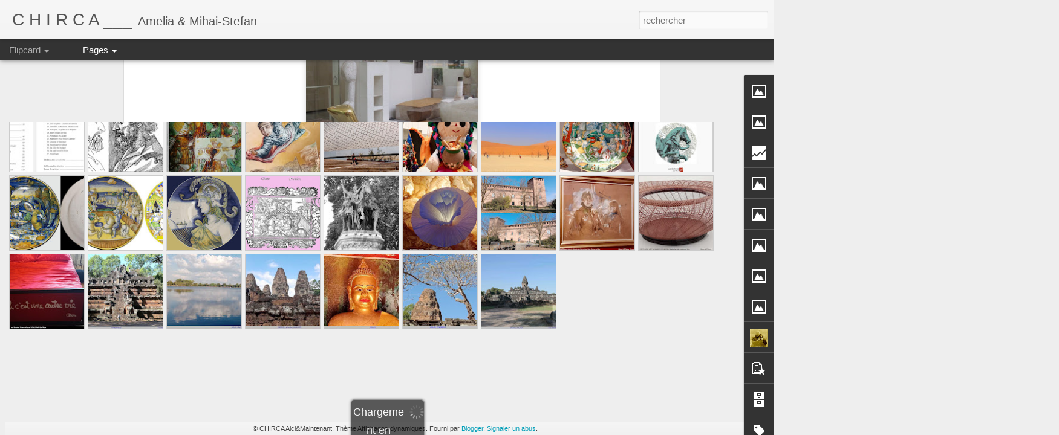

--- FILE ---
content_type: text/html; charset=UTF-8
request_url: http://chirca-aici-acum.blogspot.com/2011/02/135-de-ani-de-la-nasterea-lui-brancusi.html
body_size: 5721
content:
<!DOCTYPE html>
<html class='v2' dir='ltr' lang='fr'>
<head>
<link href='https://www.blogger.com/static/v1/widgets/335934321-css_bundle_v2.css' rel='stylesheet' type='text/css'/>
<meta content='text/html; charset=UTF-8' http-equiv='Content-Type'/>
<meta content='blogger' name='generator'/>
<link href='http://chirca-aici-acum.blogspot.com/favicon.ico' rel='icon' type='image/x-icon'/>
<link href='http://chirca-aici-acum.blogspot.com/2011/02/135-de-ani-de-la-nasterea-lui-brancusi.html' rel='canonical'/>
<link rel="alternate" type="application/atom+xml" title="C H I R C A ___ - Atom" href="http://chirca-aici-acum.blogspot.com/feeds/posts/default" />
<link rel="alternate" type="application/rss+xml" title="C H I R C A ___ - RSS" href="http://chirca-aici-acum.blogspot.com/feeds/posts/default?alt=rss" />
<link rel="service.post" type="application/atom+xml" title="C H I R C A ___ - Atom" href="https://www.blogger.com/feeds/220411567693505583/posts/default" />

<link rel="alternate" type="application/atom+xml" title="C H I R C A ___ - Atom" href="http://chirca-aici-acum.blogspot.com/feeds/4918770170801717430/comments/default" />
<!--Can't find substitution for tag [blog.ieCssRetrofitLinks]-->
<link href='https://blogger.googleusercontent.com/img/b/R29vZ2xl/AVvXsEhxQx_iQbEKtG62I9ha5Ku1Dj5krw0DI4emt6_WyDuLQr-PqaeRKK_Y2wVOW3JTri6N425pzKaewdkZvFobVx1VxnyiS9Z4eay0BifnoEuc2c1ZFRyq0VzwNL7Jqer4QbAk644hSybHmik/s400/brancusi11-hp.jpg' rel='image_src'/>
<meta content='http://chirca-aici-acum.blogspot.com/2011/02/135-de-ani-de-la-nasterea-lui-brancusi.html' property='og:url'/>
<meta content='135 de ani de la naşterea lui Brâncuşi - Merci Google!' property='og:title'/>
<meta content='Ce bucurie să deschizi Internetul în această dimineaţă şi să descoperi Google scris cu sculpturile lui Brancusi! Ne-ar fi plăcut sa fie scri...' property='og:description'/>
<meta content='https://blogger.googleusercontent.com/img/b/R29vZ2xl/AVvXsEhxQx_iQbEKtG62I9ha5Ku1Dj5krw0DI4emt6_WyDuLQr-PqaeRKK_Y2wVOW3JTri6N425pzKaewdkZvFobVx1VxnyiS9Z4eay0BifnoEuc2c1ZFRyq0VzwNL7Jqer4QbAk644hSybHmik/w1200-h630-p-k-no-nu/brancusi11-hp.jpg' property='og:image'/>
<title>C H I R C A ___: 135 de ani de la naşterea lui Brâncuşi - Merci Google!</title>
<meta content='!' name='fragment'/>
<meta content='dynamic' name='blogger-template'/>
<meta content='IE=9,chrome=1' http-equiv='X-UA-Compatible'/>
<meta content='initial-scale=1.0, maximum-scale=1.0, user-scalable=no, width=device-width' name='viewport'/>
<style id='page-skin-1' type='text/css'><!--
/*-----------------------------------------------
Blogger Template Style
Name: Dynamic Views
----------------------------------------------- */
/* Variable definitions
====================
<Variable name="keycolor" description="Main Color" type="color" default="#ffffff"
variants="#2b256f,#00b2b4,#4ba976,#696f00,#b38f00,#f07300,#d0422c,#f37a86,#7b5341"/>
<Group description="Page">
<Variable name="page.text.font" description="Font" type="font"
default="'Helvetica Neue Light', HelveticaNeue-Light, 'Helvetica Neue', Helvetica, Arial, sans-serif"/>
<Variable name="page.text.color" description="Text Color" type="color"
default="#333333" variants="#333333"/>
<Variable name="body.background.color" description="Background Color" type="color"
default="#EEEEEE"
variants="#dfdfea,#d9f4f4,#e4f2eb,#e9ead9,#f4eed9,#fdead9,#f8e3e0,#fdebed,#ebe5e3"/>
</Group>
<Variable name="body.background" description="Body Background" type="background"
color="#EEEEEE" default="$(color) none repeat scroll top left"/>
<Group description="Header">
<Variable name="header.background.color" description="Background Color" type="color"
default="#F3F3F3" variants="#F3F3F3"/>
</Group>
<Group description="Header Bar">
<Variable name="primary.color" description="Background Color" type="color"
default="#333333" variants="#2b256f,#00b2b4,#4ba976,#696f00,#b38f00,#f07300,#d0422c,#f37a86,#7b5341"/>
<Variable name="menu.font" description="Font" type="font"
default="'Helvetica Neue Light', HelveticaNeue-Light, 'Helvetica Neue', Helvetica, Arial, sans-serif"/>
<Variable name="menu.text.color" description="Text Color" type="color"
default="#FFFFFF" variants="#FFFFFF"/>
</Group>
<Group description="Links">
<Variable name="link.font" description="Link Text" type="font"
default="'Helvetica Neue Light', HelveticaNeue-Light, 'Helvetica Neue', Helvetica, Arial, sans-serif"/>
<Variable name="link.color" description="Link Color" type="color"
default="#009EB8"
variants="#2b256f,#00b2b4,#4ba976,#696f00,#b38f00,#f07300,#d0422c,#f37a86,#7b5341"/>
<Variable name="link.hover.color" description="Link Hover Color" type="color"
default="#009EB8"
variants="#2b256f,#00b2b4,#4ba976,#696f00,#b38f00,#f07300,#d0422c,#f37a86,#7b5341"/>
<Variable name="link.visited.color" description="Link Visited Color" type="color"
default="#009EB8"
variants="#2b256f,#00b2b4,#4ba976,#696f00,#b38f00,#f07300,#d0422c,#f37a86,#7b5341"/>
</Group>
<Group description="Blog Title">
<Variable name="blog.title.font" description="Font" type="font"
default="'Helvetica Neue Light', HelveticaNeue-Light, 'Helvetica Neue', Helvetica, Arial, sans-serif"/>
<Variable name="blog.title.color" description="Color" type="color"
default="#555555" variants="#555555"/>
</Group>
<Group description="Blog Description">
<Variable name="blog.description.font" description="Font" type="font"
default="'Helvetica Neue Light', HelveticaNeue-Light, 'Helvetica Neue', Helvetica, Arial, sans-serif"/>
<Variable name="blog.description.color" description="Color" type="color"
default="#555555" variants="#555555"/>
</Group>
<Group description="Post Title">
<Variable name="post.title.font" description="Font" type="font"
default="'Helvetica Neue Light', HelveticaNeue-Light, 'Helvetica Neue', Helvetica, Arial, sans-serif"/>
<Variable name="post.title.color" description="Color" type="color"
default="#333333" variants="#333333"/>
</Group>
<Group description="Date Ribbon">
<Variable name="ribbon.color" description="Color" type="color"
default="#666666" variants="#2b256f,#00b2b4,#4ba976,#696f00,#b38f00,#f07300,#d0422c,#f37a86,#7b5341"/>
<Variable name="ribbon.hover.color" description="Hover Color" type="color"
default="#AD3A2B" variants="#AD3A2B"/>
</Group>
<Variable name="blitzview" description="Initial view type" type="string" default="sidebar"/>
*/
/* BEGIN CUT */
{
"font:Text": "'Helvetica Neue Light', HelveticaNeue-Light, 'Helvetica Neue', Helvetica, Arial, sans-serif",
"color:Text": "#333333",
"image:Background": "#EEEEEE none repeat scroll top left",
"color:Background": "#EEEEEE",
"color:Header Background": "#F3F3F3",
"color:Primary": "#333333",
"color:Menu Text": "#FFFFFF",
"font:Menu": "'Helvetica Neue Light', HelveticaNeue-Light, 'Helvetica Neue', Helvetica, Arial, sans-serif",
"font:Link": "'Helvetica Neue Light', HelveticaNeue-Light, 'Helvetica Neue', Helvetica, Arial, sans-serif",
"color:Link": "#009EB8",
"color:Link Visited": "#009EB8",
"color:Link Hover": "#009EB8",
"font:Blog Title": "'Helvetica Neue Light', HelveticaNeue-Light, 'Helvetica Neue', Helvetica, Arial, sans-serif",
"color:Blog Title": "#555555",
"font:Blog Description": "'Helvetica Neue Light', HelveticaNeue-Light, 'Helvetica Neue', Helvetica, Arial, sans-serif",
"color:Blog Description": "#555555",
"font:Post Title": "'Helvetica Neue Light', HelveticaNeue-Light, 'Helvetica Neue', Helvetica, Arial, sans-serif",
"color:Post Title": "#333333",
"color:Ribbon": "#666666",
"color:Ribbon Hover": "#AD3A2B",
"view": "flipcard"
}
/* END CUT */

--></style>
<style id='template-skin-1' type='text/css'><!--
body {
min-width: 960px;
}
.column-center-outer {
margin-top: 46px;
}
.content-outer, .content-fauxcolumn-outer, .region-inner {
min-width: 960px;
max-width: 960px;
_width: 960px;
}
.main-inner .columns {
padding-left: 0;
padding-right: 310px;
}
.main-inner .fauxcolumn-center-outer {
left: 0;
right: 310px;
/* IE6 does not respect left and right together */
_width: expression(this.parentNode.offsetWidth -
parseInt("0") -
parseInt("310px") + 'px');
}
.main-inner .fauxcolumn-left-outer {
width: 0;
}
.main-inner .fauxcolumn-right-outer {
width: 310px;
}
.main-inner .column-left-outer {
width: 0;
right: 100%;
margin-left: -0;
}
.main-inner .column-right-outer {
width: 310px;
margin-right: -310px;
}
#layout {
min-width: 0;
}
#layout .content-outer {
min-width: 0;
width: 800px;
}
#layout .region-inner {
min-width: 0;
width: auto;
}
--></style>
<script src='//www.blogblog.com/dynamicviews/f9a985b7a2d28680/js/common.js' type='text/javascript'></script>
<script src='//www.blogblog.com/dynamicviews/f9a985b7a2d28680/js/languages/lang__fr.js' type='text/javascript'></script>
<script src='//www.blogblog.com/dynamicviews/f9a985b7a2d28680/js/flipcard.js' type='text/javascript'></script>
<script src='//www.blogblog.com/dynamicviews/4224c15c4e7c9321/js/comments.js'></script>
<link href='https://www.blogger.com/dyn-css/authorization.css?targetBlogID=220411567693505583&amp;zx=9461658b-0e78-40ac-90ea-a4c18e04ed4e' media='none' onload='if(media!=&#39;all&#39;)media=&#39;all&#39;' rel='stylesheet'/><noscript><link href='https://www.blogger.com/dyn-css/authorization.css?targetBlogID=220411567693505583&amp;zx=9461658b-0e78-40ac-90ea-a4c18e04ed4e' rel='stylesheet'/></noscript>
<meta name='google-adsense-platform-account' content='ca-host-pub-1556223355139109'/>
<meta name='google-adsense-platform-domain' content='blogspot.com'/>

</head>
<body class='variant-flipcard'>
<div class='content'>
<div class='content-outer'>
<div class='fauxborder-left content-fauxborder-left'>
<div class='content-inner'>
<div class='main-outer'>
<div class='fauxborder-left main-fauxborder-left'>
<div class='region-inner main-inner'>
<div class='columns fauxcolumns'>
<div class='column-center-outer'>
<div class='column-center-inner'>
<div class='main section' id='main'>
</div>
</div>
</div>
<div class='column-right-outer'>
<div class='column-right-inner'>
<aside>
<div class='sidebar section' id='sidebar-right-1'>
</div>
</aside>
</div>
</div>
<div style='clear: both'></div>
</div>
</div>
</div>
</div>
</div>
</div>
</div>
</div>
<script language='javascript' type='text/javascript'>
        window.onload = function() {
          blogger.ui().configure().view();
        };
      </script>

<script type="text/javascript" src="https://www.blogger.com/static/v1/widgets/3845888474-widgets.js"></script>
<script type='text/javascript'>
window['__wavt'] = 'AOuZoY6MszEFqNBlSoMnd-o51WSMg_DUYg:1768783932929';_WidgetManager._Init('//www.blogger.com/rearrange?blogID\x3d220411567693505583','//chirca-aici-acum.blogspot.com/2011/02/135-de-ani-de-la-nasterea-lui-brancusi.html','220411567693505583');
_WidgetManager._SetDataContext([{'name': 'blog', 'data': {'blogId': '220411567693505583', 'title': 'C H I R C A ___', 'url': 'http://chirca-aici-acum.blogspot.com/2011/02/135-de-ani-de-la-nasterea-lui-brancusi.html', 'canonicalUrl': 'http://chirca-aici-acum.blogspot.com/2011/02/135-de-ani-de-la-nasterea-lui-brancusi.html', 'homepageUrl': 'http://chirca-aici-acum.blogspot.com/', 'searchUrl': 'http://chirca-aici-acum.blogspot.com/search', 'canonicalHomepageUrl': 'http://chirca-aici-acum.blogspot.com/', 'blogspotFaviconUrl': 'http://chirca-aici-acum.blogspot.com/favicon.ico', 'bloggerUrl': 'https://www.blogger.com', 'hasCustomDomain': false, 'httpsEnabled': true, 'enabledCommentProfileImages': true, 'gPlusViewType': 'FILTERED_POSTMOD', 'adultContent': false, 'analyticsAccountNumber': '', 'encoding': 'UTF-8', 'locale': 'fr', 'localeUnderscoreDelimited': 'fr', 'languageDirection': 'ltr', 'isPrivate': false, 'isMobile': false, 'isMobileRequest': false, 'mobileClass': '', 'isPrivateBlog': false, 'isDynamicViewsAvailable': true, 'feedLinks': '\x3clink rel\x3d\x22alternate\x22 type\x3d\x22application/atom+xml\x22 title\x3d\x22C H I R C A ___ - Atom\x22 href\x3d\x22http://chirca-aici-acum.blogspot.com/feeds/posts/default\x22 /\x3e\n\x3clink rel\x3d\x22alternate\x22 type\x3d\x22application/rss+xml\x22 title\x3d\x22C H I R C A ___ - RSS\x22 href\x3d\x22http://chirca-aici-acum.blogspot.com/feeds/posts/default?alt\x3drss\x22 /\x3e\n\x3clink rel\x3d\x22service.post\x22 type\x3d\x22application/atom+xml\x22 title\x3d\x22C H I R C A ___ - Atom\x22 href\x3d\x22https://www.blogger.com/feeds/220411567693505583/posts/default\x22 /\x3e\n\n\x3clink rel\x3d\x22alternate\x22 type\x3d\x22application/atom+xml\x22 title\x3d\x22C H I R C A ___ - Atom\x22 href\x3d\x22http://chirca-aici-acum.blogspot.com/feeds/4918770170801717430/comments/default\x22 /\x3e\n', 'meTag': '', 'adsenseHostId': 'ca-host-pub-1556223355139109', 'adsenseHasAds': false, 'adsenseAutoAds': false, 'boqCommentIframeForm': true, 'loginRedirectParam': '', 'isGoogleEverywhereLinkTooltipEnabled': true, 'view': '', 'dynamicViewsCommentsSrc': '//www.blogblog.com/dynamicviews/4224c15c4e7c9321/js/comments.js', 'dynamicViewsScriptSrc': '//www.blogblog.com/dynamicviews/f9a985b7a2d28680', 'plusOneApiSrc': 'https://apis.google.com/js/platform.js', 'disableGComments': true, 'interstitialAccepted': false, 'sharing': {'platforms': [{'name': 'Obtenir le lien', 'key': 'link', 'shareMessage': 'Obtenir le lien', 'target': ''}, {'name': 'Facebook', 'key': 'facebook', 'shareMessage': 'Partager sur Facebook', 'target': 'facebook'}, {'name': 'BlogThis!', 'key': 'blogThis', 'shareMessage': 'BlogThis!', 'target': 'blog'}, {'name': 'X', 'key': 'twitter', 'shareMessage': 'Partager sur X', 'target': 'twitter'}, {'name': 'Pinterest', 'key': 'pinterest', 'shareMessage': 'Partager sur Pinterest', 'target': 'pinterest'}, {'name': 'E-mail', 'key': 'email', 'shareMessage': 'E-mail', 'target': 'email'}], 'disableGooglePlus': true, 'googlePlusShareButtonWidth': 0, 'googlePlusBootstrap': '\x3cscript type\x3d\x22text/javascript\x22\x3ewindow.___gcfg \x3d {\x27lang\x27: \x27fr\x27};\x3c/script\x3e'}, 'hasCustomJumpLinkMessage': false, 'jumpLinkMessage': 'Lire la suite', 'pageType': 'item', 'postId': '4918770170801717430', 'postImageThumbnailUrl': 'https://blogger.googleusercontent.com/img/b/R29vZ2xl/AVvXsEhxQx_iQbEKtG62I9ha5Ku1Dj5krw0DI4emt6_WyDuLQr-PqaeRKK_Y2wVOW3JTri6N425pzKaewdkZvFobVx1VxnyiS9Z4eay0BifnoEuc2c1ZFRyq0VzwNL7Jqer4QbAk644hSybHmik/s72-c/brancusi11-hp.jpg', 'postImageUrl': 'https://blogger.googleusercontent.com/img/b/R29vZ2xl/AVvXsEhxQx_iQbEKtG62I9ha5Ku1Dj5krw0DI4emt6_WyDuLQr-PqaeRKK_Y2wVOW3JTri6N425pzKaewdkZvFobVx1VxnyiS9Z4eay0BifnoEuc2c1ZFRyq0VzwNL7Jqer4QbAk644hSybHmik/s400/brancusi11-hp.jpg', 'pageName': '135 de ani de la na\u015fterea lui Br\xe2ncu\u015fi - Merci Google!', 'pageTitle': 'C H I R C A ___: 135 de ani de la na\u015fterea lui Br\xe2ncu\u015fi - Merci Google!'}}, {'name': 'features', 'data': {}}, {'name': 'messages', 'data': {'edit': 'Modifier', 'linkCopiedToClipboard': 'Lien copi\xe9 dans le presse-papiers\xa0!', 'ok': 'OK', 'postLink': 'Publier le lien'}}, {'name': 'skin', 'data': {'vars': {'link_color': '#009EB8', 'post_title_color': '#333333', 'blog_description_font': '\x27Helvetica Neue Light\x27, HelveticaNeue-Light, \x27Helvetica Neue\x27, Helvetica, Arial, sans-serif', 'body_background_color': '#EEEEEE', 'ribbon_color': '#666666', 'body_background': '#EEEEEE none repeat scroll top left', 'blitzview': 'flipcard', 'link_visited_color': '#009EB8', 'link_hover_color': '#009EB8', 'header_background_color': '#F3F3F3', 'keycolor': '#ffffff', 'page_text_font': '\x27Helvetica Neue Light\x27, HelveticaNeue-Light, \x27Helvetica Neue\x27, Helvetica, Arial, sans-serif', 'blog_title_color': '#555555', 'ribbon_hover_color': '#AD3A2B', 'blog_title_font': '\x27Helvetica Neue Light\x27, HelveticaNeue-Light, \x27Helvetica Neue\x27, Helvetica, Arial, sans-serif', 'link_font': '\x27Helvetica Neue Light\x27, HelveticaNeue-Light, \x27Helvetica Neue\x27, Helvetica, Arial, sans-serif', 'menu_font': '\x27Helvetica Neue Light\x27, HelveticaNeue-Light, \x27Helvetica Neue\x27, Helvetica, Arial, sans-serif', 'primary_color': '#333333', 'page_text_color': '#333333', 'post_title_font': '\x27Helvetica Neue Light\x27, HelveticaNeue-Light, \x27Helvetica Neue\x27, Helvetica, Arial, sans-serif', 'blog_description_color': '#555555', 'menu_text_color': '#FFFFFF'}, 'override': '', 'url': 'blitz.css'}}, {'name': 'template', 'data': {'name': 'Dynamic Views', 'localizedName': 'Affichages dynamiques', 'isResponsive': false, 'isAlternateRendering': false, 'isCustom': false, 'variant': 'flipcard', 'variantId': 'flipcard'}}, {'name': 'view', 'data': {'classic': {'name': 'classic', 'url': '?view\x3dclassic'}, 'flipcard': {'name': 'flipcard', 'url': '?view\x3dflipcard'}, 'magazine': {'name': 'magazine', 'url': '?view\x3dmagazine'}, 'mosaic': {'name': 'mosaic', 'url': '?view\x3dmosaic'}, 'sidebar': {'name': 'sidebar', 'url': '?view\x3dsidebar'}, 'snapshot': {'name': 'snapshot', 'url': '?view\x3dsnapshot'}, 'timeslide': {'name': 'timeslide', 'url': '?view\x3dtimeslide'}, 'isMobile': false, 'title': '135 de ani de la na\u015fterea lui Br\xe2ncu\u015fi - Merci Google!', 'description': 'Ce bucurie s\u0103 deschizi Internetul \xeen aceast\u0103 diminea\u0163\u0103 \u015fi s\u0103 descoperi Google scris cu sculpturile lui Brancusi! Ne-ar fi pl\u0103cut sa fie scri...', 'featuredImage': 'https://blogger.googleusercontent.com/img/b/R29vZ2xl/AVvXsEhxQx_iQbEKtG62I9ha5Ku1Dj5krw0DI4emt6_WyDuLQr-PqaeRKK_Y2wVOW3JTri6N425pzKaewdkZvFobVx1VxnyiS9Z4eay0BifnoEuc2c1ZFRyq0VzwNL7Jqer4QbAk644hSybHmik/s400/brancusi11-hp.jpg', 'url': 'http://chirca-aici-acum.blogspot.com/2011/02/135-de-ani-de-la-nasterea-lui-brancusi.html', 'type': 'item', 'isSingleItem': true, 'isMultipleItems': false, 'isError': false, 'isPage': false, 'isPost': true, 'isHomepage': false, 'isArchive': false, 'isLabelSearch': false, 'postId': 4918770170801717430}}]);
_WidgetManager._RegisterWidget('_BlogView', new _WidgetInfo('Blog1', 'main', document.getElementById('Blog1'), {'cmtInteractionsEnabled': false, 'lightboxEnabled': true, 'lightboxModuleUrl': 'https://www.blogger.com/static/v1/jsbin/4062214180-lbx__fr.js', 'lightboxCssUrl': 'https://www.blogger.com/static/v1/v-css/828616780-lightbox_bundle.css'}, 'displayModeFull'));
_WidgetManager._RegisterWidget('_HeaderView', new _WidgetInfo('Header1', 'sidebar-right-1', document.getElementById('Header1'), {}, 'displayModeFull'));
_WidgetManager._RegisterWidget('_ImageView', new _WidgetInfo('Image7', 'sidebar-right-1', document.getElementById('Image7'), {'resize': true}, 'displayModeFull'));
_WidgetManager._RegisterWidget('_ImageView', new _WidgetInfo('Image5', 'sidebar-right-1', document.getElementById('Image5'), {'resize': true}, 'displayModeFull'));
_WidgetManager._RegisterWidget('_StatsView', new _WidgetInfo('Stats1', 'sidebar-right-1', document.getElementById('Stats1'), {'title': 'Nombre total de pages vues', 'showGraphicalCounter': true, 'showAnimatedCounter': true, 'showSparkline': false, 'statsUrl': '//chirca-aici-acum.blogspot.com/b/stats?style\x3dWHITE_TRANSPARENT\x26timeRange\x3dALL_TIME\x26token\x3dAPq4FmCyczYPAGWSiVeRLuezpFYH_GPXDtTamqT89VE1tLtI8gkzTfNgZdZMq90-Ur24_05Y2uDI3LBkSDfkYg5dxW_CPtyxCA'}, 'displayModeFull'));
_WidgetManager._RegisterWidget('_HTMLView', new _WidgetInfo('HTML4', 'sidebar-right-1', document.getElementById('HTML4'), {}, 'displayModeFull'));
_WidgetManager._RegisterWidget('_BlogSearchView', new _WidgetInfo('BlogSearch1', 'sidebar-right-1', document.getElementById('BlogSearch1'), {}, 'displayModeFull'));
_WidgetManager._RegisterWidget('_ImageView', new _WidgetInfo('Image3', 'sidebar-right-1', document.getElementById('Image3'), {'resize': true}, 'displayModeFull'));
_WidgetManager._RegisterWidget('_ImageView', new _WidgetInfo('Image2', 'sidebar-right-1', document.getElementById('Image2'), {'resize': true}, 'displayModeFull'));
_WidgetManager._RegisterWidget('_ImageView', new _WidgetInfo('Image1', 'sidebar-right-1', document.getElementById('Image1'), {'resize': true}, 'displayModeFull'));
_WidgetManager._RegisterWidget('_ImageView', new _WidgetInfo('Image4', 'sidebar-right-1', document.getElementById('Image4'), {'resize': true}, 'displayModeFull'));
_WidgetManager._RegisterWidget('_ImageView', new _WidgetInfo('Image6', 'sidebar-right-1', document.getElementById('Image6'), {'resize': true}, 'displayModeFull'));
_WidgetManager._RegisterWidget('_ProfileView', new _WidgetInfo('Profile1', 'sidebar-right-1', document.getElementById('Profile1'), {}, 'displayModeFull'));
_WidgetManager._RegisterWidget('_PopularPostsView', new _WidgetInfo('PopularPosts1', 'sidebar-right-1', document.getElementById('PopularPosts1'), {}, 'displayModeFull'));
_WidgetManager._RegisterWidget('_BlogArchiveView', new _WidgetInfo('BlogArchive1', 'sidebar-right-1', document.getElementById('BlogArchive1'), {'languageDirection': 'ltr', 'loadingMessage': 'Chargement\x26hellip;'}, 'displayModeFull'));
_WidgetManager._RegisterWidget('_HTMLView', new _WidgetInfo('HTML1', 'sidebar-right-1', document.getElementById('HTML1'), {}, 'displayModeFull'));
_WidgetManager._RegisterWidget('_HTMLView', new _WidgetInfo('HTML2', 'sidebar-right-1', document.getElementById('HTML2'), {}, 'displayModeFull'));
_WidgetManager._RegisterWidget('_HTMLView', new _WidgetInfo('HTML6', 'sidebar-right-1', document.getElementById('HTML6'), {}, 'displayModeFull'));
_WidgetManager._RegisterWidget('_PageListView', new _WidgetInfo('PageList1', 'sidebar-right-1', document.getElementById('PageList1'), {'title': 'Pages', 'links': [{'isCurrentPage': false, 'href': 'http://chirca-aici-acum.blogspot.com/', 'title': 'Accueil'}, {'isCurrentPage': false, 'href': 'http://chirca-aici-acum.blogspot.com/p/loc.html', 'id': '3376111187997453758', 'title': 'Library of Congress - Washington D.C.'}, {'isCurrentPage': false, 'href': 'http://chirca-aici-acum.blogspot.com/p/muze-muzee.html', 'id': '1736672976989398842', 'title': 'Muze \u015fi muzee - C\u0103r\u0163i, spectacole, expozi\u0163ii'}, {'isCurrentPage': false, 'href': 'http://chirca-aici-acum.blogspot.com/p/radioreportaje.html', 'id': '9007758872017922261', 'title': 'Amelia Chirca - Reportaje pentru emisiunea \x26quot;\u015etiin\u0163...'}, {'isCurrentPage': false, 'href': 'http://chirca-aici-acum.blogspot.com/p/china.html', 'id': '8109178652231690145', 'title': 'China: Shanghai, Beijing, Marele Zid, Suzhou, Yang...'}, {'isCurrentPage': false, 'href': 'http://chirca-aici-acum.blogspot.com/p/arta-crestina.html', 'id': '8079186083807051847', 'title': 'Art\u0103 cre\u015ftin\u0103 - Catedrale, muzee, expozi\u0163ii'}, {'isCurrentPage': false, 'href': 'http://chirca-aici-acum.blogspot.com/p/blogroll_25.html', 'id': '1044605635134585086', 'title': 'Paris'}, {'isCurrentPage': false, 'href': 'http://chirca-aici-acum.blogspot.com/p/autoportrete-paler.html', 'id': '7259313628672969661', 'title': 'Autoportrete / \x26quot;Eul detestabil\x26quot; ilustrat / Octavia...'}, {'isCurrentPage': false, 'href': 'http://chirca-aici-acum.blogspot.com/p/lucaciu-din-saliste-1892.html', 'id': '3832619653050174505', 'title': 'C\xe2ntecele de demult ale caporalului Lucaciu din S\u0103...'}, {'isCurrentPage': false, 'href': 'http://chirca-aici-acum.blogspot.com/p/hoinarind.html', 'id': '8155741675634375092', 'title': 'Hoin\u0103rind: Finlanda, Norvegia, Peru, Suedia'}, {'isCurrentPage': false, 'href': 'http://chirca-aici-acum.blogspot.com/p/zambind.html', 'id': '4031886277237708138', 'title': 'Z\xe2mbind'}, {'isCurrentPage': false, 'href': 'http://chirca-aici-acum.blogspot.com/p/visand.html', 'id': '2698022699720259618', 'title': 'Vis\xe2nd'}], 'mobile': false, 'showPlaceholder': true, 'hasCurrentPage': false}, 'displayModeFull'));
_WidgetManager._RegisterWidget('_NavbarView', new _WidgetInfo('Navbar1', 'sidebar-right-1', document.getElementById('Navbar1'), {}, 'displayModeFull'));
_WidgetManager._RegisterWidget('_LabelView', new _WidgetInfo('Label1', 'sidebar-right-1', document.getElementById('Label1'), {}, 'displayModeFull'));
_WidgetManager._RegisterWidget('_AttributionView', new _WidgetInfo('Attribution1', 'sidebar-right-1', document.getElementById('Attribution1'), {}, 'displayModeFull'));
</script>
</body>
</html>

--- FILE ---
content_type: text/html; charset=UTF-8
request_url: http://chirca-aici-acum.blogspot.com/b/stats?style=WHITE_TRANSPARENT&timeRange=ALL_TIME&token=APq4FmBQS1QCTNNUJvsmtuD4S-r_wCieoQ2Vt4eeV_k_tF4AaYaPQMfKTZmHVPNHOPJWzKT3t2eHwYxZ96xNq9RLzSotd9qUgA&v=0&action=initial&widgetId=Stats1&responseType=js
body_size: 255
content:
{"total":684615,"sparklineOptions":{"backgroundColor":{"fillOpacity":0.1,"fill":"#ffffff"},"series":[{"areaOpacity":0.3,"color":"#fff"}]},"sparklineData":[[0,4],[1,3],[2,5],[3,32],[4,100],[5,80],[6,6],[7,8],[8,2],[9,7],[10,15],[11,5],[12,29],[13,11],[14,7],[15,16],[16,26],[17,43],[18,64],[19,80],[20,81],[21,75],[22,4],[23,8],[24,4],[25,4],[26,4],[27,16],[28,17],[29,1]],"nextTickMs":600000}

--- FILE ---
content_type: text/html; charset=UTF-8
request_url: http://chirca-aici-acum.blogspot.com/b/stats?style=WHITE_TRANSPARENT&timeRange=ALL_TIME&token=APq4FmDxzVv0yVay4BBZ_3gGGTbbc7rvdxbbOBohUlZQfEyl-HLcF5hF2CXVH3Ma31SgqYoWm_c0Hho6G15aBgvXAZf8djoVYg&v=0&action=initial&widgetId=Stats1&responseType=js
body_size: 255
content:
{"total":684615,"sparklineOptions":{"backgroundColor":{"fillOpacity":0.1,"fill":"#ffffff"},"series":[{"areaOpacity":0.3,"color":"#fff"}]},"sparklineData":[[0,4],[1,3],[2,5],[3,32],[4,100],[5,80],[6,6],[7,8],[8,2],[9,7],[10,15],[11,5],[12,29],[13,11],[14,7],[15,16],[16,26],[17,43],[18,64],[19,80],[20,81],[21,75],[22,4],[23,8],[24,4],[25,4],[26,4],[27,16],[28,17],[29,1]],"nextTickMs":600000}

--- FILE ---
content_type: text/javascript; charset=UTF-8
request_url: http://chirca-aici-acum.blogspot.com/?v=0&action=initial&widgetId=Stats1&responseType=js&xssi_token=AOuZoY6MszEFqNBlSoMnd-o51WSMg_DUYg%3A1768783932929
body_size: 398
content:
try {
_WidgetManager._HandleControllerResult('Stats1', 'initial',{'title': 'Nombre total de pages vues', 'showGraphicalCounter': true, 'showAnimatedCounter': true, 'showSparkline': false, 'statsUrl': '//chirca-aici-acum.blogspot.com/b/stats?style\x3dWHITE_TRANSPARENT\x26timeRange\x3dALL_TIME\x26token\x3dAPq4FmDxzVv0yVay4BBZ_3gGGTbbc7rvdxbbOBohUlZQfEyl-HLcF5hF2CXVH3Ma31SgqYoWm_c0Hho6G15aBgvXAZf8djoVYg'});
} catch (e) {
  if (typeof log != 'undefined') {
    log('HandleControllerResult failed: ' + e);
  }
}


--- FILE ---
content_type: text/javascript; charset=UTF-8
request_url: http://chirca-aici-acum.blogspot.com/?v=0&action=initial&widgetId=PopularPosts1&responseType=js&xssi_token=AOuZoY6MszEFqNBlSoMnd-o51WSMg_DUYg%3A1768783932929
body_size: 3555
content:
try {
_WidgetManager._HandleControllerResult('PopularPosts1', 'initial',{'title': 'Messages les plus consult\xe9s les 7 derniers jours', 'showSnippets': true, 'showThumbnails': true, 'thumbnailSize': 72, 'showAuthor': false, 'showDate': false, 'posts': [{'id': '5126589832069783332', 'title': 'Cristina, our Crew PADI Divemaster', 'href': 'http://chirca-aici-acum.blogspot.com/2017/12/cristina-our-crew-padi-divemaster.html', 'snippet': ' From:\xa0 www.zeppelindiveandsail.com       We are thrilled that our PADI Divemaster, Cristina will be joining Zeppelin again for the 2018 sea...', 'thumbnail': 'https://blogger.googleusercontent.com/img/b/R29vZ2xl/AVvXsEgbmOcMmpz4IUdb0rlTlTeUVgYQnE6upvplF2kw-b0TVAvItektNrEIi5dQmtfU4CUn4KqYd3fX9x7qYfv4nqZJ29sAL8aHisPsA9eYWbmNcxIx4HFIINudy6VdBHPqJdGpcP7kcwoDhXBF/s72-c/01.jpg', 'featuredImage': 'https://blogger.googleusercontent.com/img/b/R29vZ2xl/AVvXsEgbmOcMmpz4IUdb0rlTlTeUVgYQnE6upvplF2kw-b0TVAvItektNrEIi5dQmtfU4CUn4KqYd3fX9x7qYfv4nqZJ29sAL8aHisPsA9eYWbmNcxIx4HFIINudy6VdBHPqJdGpcP7kcwoDhXBF/s1600/01.jpg'}, {'id': '4545856462268252221', 'title': 'BLEU DE KLEIN / ALBASTRU DE KLEIN - Yves Klein, MAMAC, Nice', 'href': 'http://chirca-aici-acum.blogspot.com/2017/03/bleu-de-klein-albastru-de-klein-yves.html', 'snippet': '  MAMAC \u2013 Mus\xe9e d\u2019Art Moderne et d\u2019Art Contemporain - NICE               Yves KLEIN ( Nice, 1928 - Paris, 1962)          \xa0Yves KLEIN  \xa0 Inte...', 'thumbnail': 'https://blogger.googleusercontent.com/img/b/R29vZ2xl/AVvXsEgE9mRK_GzLCHriSZvhpQpqmNQpG8iAERiraDwEFJKvKrJm6U3oqqDFPmie35DwY1MVTGAbVhTYEo7-sZIFPQFLGJI9bejimFOGuclu-Nsqs_VwthRSE-q8MTNuKG9qTpcIEVif6AfFnMMK/s72-c/01b.JPG', 'featuredImage': 'https://blogger.googleusercontent.com/img/b/R29vZ2xl/AVvXsEgE9mRK_GzLCHriSZvhpQpqmNQpG8iAERiraDwEFJKvKrJm6U3oqqDFPmie35DwY1MVTGAbVhTYEo7-sZIFPQFLGJI9bejimFOGuclu-Nsqs_VwthRSE-q8MTNuKG9qTpcIEVif6AfFnMMK/s1600/01b.JPG'}, {'id': '5651399621079990159', 'title': 'Caravaggio - Capela Contarelli - Paler (23)*', 'href': 'http://chirca-aici-acum.blogspot.com/2011/06/caravaggio-capela-contarelli-paler-23.html', 'snippet': '\x26quot;Din tenebrele care dau t\xe2rcoale ca o cea\u0163\u0103 neagr\u0103 Martiriului sf\xe2ntului Matei , se desprind, chiar \xeen centrul tabloului, dou\u0103 chipuri:...', 'thumbnail': 'https://blogger.googleusercontent.com/img/b/R29vZ2xl/AVvXsEjeP2GBNK5tocSPXpeKLYtmVW7r5rBWWTO1C-pjp5NS9VixMQCV981edu58nvikWUsKZsGqkzcRHWjrZzqtGdJVFq9WyDGZU5uAG5SWjammMPU4b-jGhGmRm9XjfAT40J-Wuf3y0XsActo/s72-c/1.jpg', 'featuredImage': 'https://blogger.googleusercontent.com/img/b/R29vZ2xl/AVvXsEjeP2GBNK5tocSPXpeKLYtmVW7r5rBWWTO1C-pjp5NS9VixMQCV981edu58nvikWUsKZsGqkzcRHWjrZzqtGdJVFq9WyDGZU5uAG5SWjammMPU4b-jGhGmRm9XjfAT40J-Wuf3y0XsActo/s400/1.jpg'}, {'id': '6111703858402729622', 'title': 'Port popular norvegian - Norsk Folkemuseum, Bygd\xf8y, Oslo, Norvegia', 'href': 'http://chirca-aici-acum.blogspot.com/2012/03/port-popular-norvegian-norsk.html', 'snippet': ' Costumul na\u0163ional norvegian se nume\u015fte BUNAD.   Norvegienii \xeel poart\u0103 \xeen mod special cu ocazia s\u0103rb\u0103torii na\u0163ionale, pe 17 mai.     Sau atu...', 'thumbnail': 'https://blogger.googleusercontent.com/img/b/R29vZ2xl/AVvXsEgeHR9Cg0KtnrVFVzOlGW3zD49kRSeWkEpIxNWhEQepKptXyXBbV119JWgYnKGlfegNFuUluvcGUS6-emROufftvuIJ6aMsMa4Ezo0MfvRX4PTvWkSUYsgumKZyYmrGtIYb2376P60MSxg/s72-c/1.JPG', 'featuredImage': 'https://blogger.googleusercontent.com/img/b/R29vZ2xl/AVvXsEgeHR9Cg0KtnrVFVzOlGW3zD49kRSeWkEpIxNWhEQepKptXyXBbV119JWgYnKGlfegNFuUluvcGUS6-emROufftvuIJ6aMsMa4Ezo0MfvRX4PTvWkSUYsgumKZyYmrGtIYb2376P60MSxg/s640/1.JPG'}, {'id': '3441778630947822864', 'title': 'BOIARDO ET ARIOSTO AU LOUVRE - des dessins du livre aux \u0153uvres du Louvre en un clic [101 \xe0 143]', 'href': 'http://chirca-aici-acum.blogspot.com/2026/01/boiardo-et-ariosto-au-louvre-des_09671126.html', 'snippet': '\xa0 Chirca , Boiardo et Ariosto au Louvre , Les \xc9ditions du Net, 2025 \xa0   Des m\xeames auteurs [Mihaela, Cristina, Amelia et Mihai-Stefan CHIRCA]...', 'thumbnail': 'https://blogger.googleusercontent.com/img/b/R29vZ2xl/AVvXsEi_EJmbHHfzcLHHq1Ci01WTwpN85ARsOEDqTF3U6PAt7vQFEYudwPes7-sNHU3zzmj3C-WpucvcpkmvtBabw6wgewcgGavDwx60QwJgR1kkJsa4z_2qIxrC6iDM8kx3PuvfZu7jgpFzqCJ6X785iQa0W1obQTYvRhSbkjZkjybVPVoBBYzHLuLwL7Yuxz17/s72-w640-c-h440/Sommaire.jpg', 'featuredImage': 'https://blogger.googleusercontent.com/img/b/R29vZ2xl/AVvXsEi_EJmbHHfzcLHHq1Ci01WTwpN85ARsOEDqTF3U6PAt7vQFEYudwPes7-sNHU3zzmj3C-WpucvcpkmvtBabw6wgewcgGavDwx60QwJgR1kkJsa4z_2qIxrC6iDM8kx3PuvfZu7jgpFzqCJ6X785iQa0W1obQTYvRhSbkjZkjybVPVoBBYzHLuLwL7Yuxz17/w640-h440/Sommaire.jpg'}, {'id': '6629843994631446771', 'title': 'Samurai Overdrive \u2013 Robert Longo \u2013 MAMAC Nice', 'href': 'http://chirca-aici-acum.blogspot.com/2015/06/samurai-overdrive-robert-longo-mamac.html', 'snippet': '       \u201cThe artist attempts to overwhelm his audience with the associative play of billboard images\xa0   given three-dimensional form.\xa0   From...', 'thumbnail': 'https://blogger.googleusercontent.com/img/b/R29vZ2xl/AVvXsEjcPmanmvPeWte8ThmQ74V8d3HETikZl9nG7CseGa9WmSciNDVxDSlc9mX8uaKmLZ-qI-oMTmTMY5irL6OiF4jSj6WeKUaNbG6qWhZvzMR7ISr7dGxloZDcshnY2WWzutq543qeQDZu5-tr/s72-c/01.JPG', 'featuredImage': 'https://blogger.googleusercontent.com/img/b/R29vZ2xl/AVvXsEjcPmanmvPeWte8ThmQ74V8d3HETikZl9nG7CseGa9WmSciNDVxDSlc9mX8uaKmLZ-qI-oMTmTMY5irL6OiF4jSj6WeKUaNbG6qWhZvzMR7ISr7dGxloZDcshnY2WWzutq543qeQDZu5-tr/s640/01.JPG'}, {'id': '773401276987153934', 'title': 'Camee din tezaurul de la aba\u0163ia Saint-Denis - Cupa Ptolemeilor', 'href': 'http://chirca-aici-acum.blogspot.com/2011/10/camee-din-tezaurul-de-la-abatia-saint.html', 'snippet': ' Navette de Saint-Denis   C\u0103\u0163uia* de la Saint-Denis   Sardonix*; Bizan\u0163; sec. IX-X   Montur\u0103 \xeen argint aurit filigranat, cu pietre pre\u0163ioase...', 'thumbnail': 'https://blogger.googleusercontent.com/img/b/R29vZ2xl/AVvXsEg3-hpSGP_-e_LWIC-h_VJ7v6OVbLAf_LyiZM5vn6Ba9KijEtZb2k-YVTIJcIAgnFi2ZpYwqVR0vOkIFnfY-mtla3VWL8Xn3tHLKe2plRMLvRn12pWIB2zMw6GAm0-JAtafWXlZPbEQyUu9/s72-c/1.jpg', 'featuredImage': 'https://blogger.googleusercontent.com/img/b/R29vZ2xl/AVvXsEg3-hpSGP_-e_LWIC-h_VJ7v6OVbLAf_LyiZM5vn6Ba9KijEtZb2k-YVTIJcIAgnFi2ZpYwqVR0vOkIFnfY-mtla3VWL8Xn3tHLKe2plRMLvRn12pWIB2zMw6GAm0-JAtafWXlZPbEQyUu9/s320/1.jpg'}, {'id': '2023857774568247398', 'title': 'Couleurs mexicaines  - Museo de Arte Popular, Ciudad de M\xe9xico', 'href': 'http://chirca-aici-acum.blogspot.com/2025/12/couleurs-mexicaines-museo-de-arte.html', 'snippet': '\u201cDesde su apertura al p\xfablico, en marzo de 2006, el MAP se ha propuesto ser un referente indiscutible del arte popular mexicano, impuls\xe1ndol...', 'thumbnail': 'https://blogger.googleusercontent.com/img/b/R29vZ2xl/AVvXsEg8diTawmZJvxY34Db1rALhjojoWKlsQzLRsQtAQCHVc68Iz7U-9axe-Ro8h0C6D6DHx7G71M4LJytrDRSPVpWkWsfPqs2YSCjdZzRaC0x7roT7H51DJAiYEzuYS9WGWbNJ-lYuWJRN-o4neM1uF1tiSlu4bHbWGyushz9pcCclRJVzY03vzJ_uch3nZntZ/s72-c/.01.jpg', 'featuredImage': 'https://blogger.googleusercontent.com/img/b/R29vZ2xl/AVvXsEg8diTawmZJvxY34Db1rALhjojoWKlsQzLRsQtAQCHVc68Iz7U-9axe-Ro8h0C6D6DHx7G71M4LJytrDRSPVpWkWsfPqs2YSCjdZzRaC0x7roT7H51DJAiYEzuYS9WGWbNJ-lYuWJRN-o4neM1uF1tiSlu4bHbWGyushz9pcCclRJVzY03vzJ_uch3nZntZ/s16000/.01.jpg'}, {'id': '3703118428124669868', 'title': 'Hieronymus Holzschuher / Albrecht D\xfcrer', 'href': 'http://chirca-aici-acum.blogspot.com/2015/01/albrecht-durer-hieronymus-holzschuher.html', 'snippet': '   \u201cHis eyes search you through and through, and you feel that   \xa0no subterfuge or evasion will avail anything with him.\u201d         \u201cIn its te...', 'thumbnail': 'https://blogger.googleusercontent.com/img/b/R29vZ2xl/AVvXsEjtiPQMluivsBr5ECONlsVvz622B47Dr-CyK-pl2v3SdKdW44R3Ccs7T7oV3Fo8VBtdcK1MiealcIlOkfEGwerxVKVnafpMksFtr-yQ3aU3Y2Fm_V7QhaGvXIPc6AWHv1OQuvL6qh8fRlkK/s72-c/01.JPG', 'featuredImage': 'https://blogger.googleusercontent.com/img/b/R29vZ2xl/AVvXsEjtiPQMluivsBr5ECONlsVvz622B47Dr-CyK-pl2v3SdKdW44R3Ccs7T7oV3Fo8VBtdcK1MiealcIlOkfEGwerxVKVnafpMksFtr-yQ3aU3Y2Fm_V7QhaGvXIPc6AWHv1OQuvL6qh8fRlkK/s1600/01.JPG'}, {'id': '387369163939680861', 'title': 'Louis Br\xe9a, Retable de Saint-Nicolas (1500) - Cath\xe9drale de Monaco (1/3)', 'href': 'http://chirca-aici-acum.blogspot.com/2018/10/louis-brea-retable-de-saint-nicolas.html', 'snippet': '     Peintre primitif ni\xe7ois, premier repr\xe9sentant de la lign\xe9e des peintres Br\xe9a,\xa0 Ludovico ou Louis\xa0 Br\xe9a\xa0 est n\xe9 \xe0 Nice vers 1450.\xa0  Acti...', 'thumbnail': 'https://blogger.googleusercontent.com/img/b/R29vZ2xl/AVvXsEgLAHEBpUaShLdqJNvBaVq8kYlM-pz3jrOiRK58upqmGz_rK0XvrHARqfZLNPDR1INI5Z7Hcm7HudhXURtkmZTcrz3V7PoM3C82YBwp7rv26OSj6t71VxqO2JmNQXZlgUVMNWgu7lEGjbjL/s72-c/002.jpg', 'featuredImage': 'https://blogger.googleusercontent.com/img/b/R29vZ2xl/AVvXsEgLAHEBpUaShLdqJNvBaVq8kYlM-pz3jrOiRK58upqmGz_rK0XvrHARqfZLNPDR1INI5Z7Hcm7HudhXURtkmZTcrz3V7PoM3C82YBwp7rv26OSj6t71VxqO2JmNQXZlgUVMNWgu7lEGjbjL/s1600/002.jpg'}]});
} catch (e) {
  if (typeof log != 'undefined') {
    log('HandleControllerResult failed: ' + e);
  }
}


--- FILE ---
content_type: text/javascript; charset=UTF-8
request_url: http://chirca-aici-acum.blogspot.com/?v=0&action=initial&widgetId=Image7&responseType=js&xssi_token=AOuZoY6MszEFqNBlSoMnd-o51WSMg_DUYg%3A1768783932929
body_size: 575
content:
try {
_WidgetManager._HandleControllerResult('Image7', 'initial',{'title': '\xc0 la Librairie du Louvre ou sur http://www.leseditionsdunet.com/.', 'width': 296, 'height': 453, 'sourceUrl': 'https://blogger.googleusercontent.com/img/b/R29vZ2xl/AVvXsEjadQEd8A2XGMnLwreEN0-ymL0zWBt2ZPVeCQv6T7yTowVhsVJzfiEbbr_VeiQO9ATu4o81dCXV_kCr_MjvFPXEEv3Y1eraQwSOtiV-_LCzRF1VFlB7gvGR6dBcjpB7KZILURFn69D7KSzT/s1600/les-amours-des-dieux-dans-les-peintures-du-louvre-chirca.jpg', 'caption': 'Ainsi que sur  https://livre.fnac.com/ ou sur https://www.leslibraires.fr/ ou sur https://www.librairieflammarion.fr/, etc.', 'link': 'http://chirca-aici-acum.blogspot.fr/2018/04/chirca-les-amours-des-dieux-dans-les.html', 'shrinkToFit': true, 'sectionWidth': 296});
} catch (e) {
  if (typeof log != 'undefined') {
    log('HandleControllerResult failed: ' + e);
  }
}


--- FILE ---
content_type: text/javascript; charset=UTF-8
request_url: http://chirca-aici-acum.blogspot.com/?v=0&action=initial&widgetId=PopularPosts1&responseType=js&xssi_token=AOuZoY6MszEFqNBlSoMnd-o51WSMg_DUYg%3A1768783932929
body_size: 3555
content:
try {
_WidgetManager._HandleControllerResult('PopularPosts1', 'initial',{'title': 'Messages les plus consult\xe9s les 7 derniers jours', 'showSnippets': true, 'showThumbnails': true, 'thumbnailSize': 72, 'showAuthor': false, 'showDate': false, 'posts': [{'id': '5126589832069783332', 'title': 'Cristina, our Crew PADI Divemaster', 'href': 'http://chirca-aici-acum.blogspot.com/2017/12/cristina-our-crew-padi-divemaster.html', 'snippet': ' From:\xa0 www.zeppelindiveandsail.com       We are thrilled that our PADI Divemaster, Cristina will be joining Zeppelin again for the 2018 sea...', 'thumbnail': 'https://blogger.googleusercontent.com/img/b/R29vZ2xl/AVvXsEgbmOcMmpz4IUdb0rlTlTeUVgYQnE6upvplF2kw-b0TVAvItektNrEIi5dQmtfU4CUn4KqYd3fX9x7qYfv4nqZJ29sAL8aHisPsA9eYWbmNcxIx4HFIINudy6VdBHPqJdGpcP7kcwoDhXBF/s72-c/01.jpg', 'featuredImage': 'https://blogger.googleusercontent.com/img/b/R29vZ2xl/AVvXsEgbmOcMmpz4IUdb0rlTlTeUVgYQnE6upvplF2kw-b0TVAvItektNrEIi5dQmtfU4CUn4KqYd3fX9x7qYfv4nqZJ29sAL8aHisPsA9eYWbmNcxIx4HFIINudy6VdBHPqJdGpcP7kcwoDhXBF/s1600/01.jpg'}, {'id': '4545856462268252221', 'title': 'BLEU DE KLEIN / ALBASTRU DE KLEIN - Yves Klein, MAMAC, Nice', 'href': 'http://chirca-aici-acum.blogspot.com/2017/03/bleu-de-klein-albastru-de-klein-yves.html', 'snippet': '  MAMAC \u2013 Mus\xe9e d\u2019Art Moderne et d\u2019Art Contemporain - NICE               Yves KLEIN ( Nice, 1928 - Paris, 1962)          \xa0Yves KLEIN  \xa0 Inte...', 'thumbnail': 'https://blogger.googleusercontent.com/img/b/R29vZ2xl/AVvXsEgE9mRK_GzLCHriSZvhpQpqmNQpG8iAERiraDwEFJKvKrJm6U3oqqDFPmie35DwY1MVTGAbVhTYEo7-sZIFPQFLGJI9bejimFOGuclu-Nsqs_VwthRSE-q8MTNuKG9qTpcIEVif6AfFnMMK/s72-c/01b.JPG', 'featuredImage': 'https://blogger.googleusercontent.com/img/b/R29vZ2xl/AVvXsEgE9mRK_GzLCHriSZvhpQpqmNQpG8iAERiraDwEFJKvKrJm6U3oqqDFPmie35DwY1MVTGAbVhTYEo7-sZIFPQFLGJI9bejimFOGuclu-Nsqs_VwthRSE-q8MTNuKG9qTpcIEVif6AfFnMMK/s1600/01b.JPG'}, {'id': '5651399621079990159', 'title': 'Caravaggio - Capela Contarelli - Paler (23)*', 'href': 'http://chirca-aici-acum.blogspot.com/2011/06/caravaggio-capela-contarelli-paler-23.html', 'snippet': '\x26quot;Din tenebrele care dau t\xe2rcoale ca o cea\u0163\u0103 neagr\u0103 Martiriului sf\xe2ntului Matei , se desprind, chiar \xeen centrul tabloului, dou\u0103 chipuri:...', 'thumbnail': 'https://blogger.googleusercontent.com/img/b/R29vZ2xl/AVvXsEjeP2GBNK5tocSPXpeKLYtmVW7r5rBWWTO1C-pjp5NS9VixMQCV981edu58nvikWUsKZsGqkzcRHWjrZzqtGdJVFq9WyDGZU5uAG5SWjammMPU4b-jGhGmRm9XjfAT40J-Wuf3y0XsActo/s72-c/1.jpg', 'featuredImage': 'https://blogger.googleusercontent.com/img/b/R29vZ2xl/AVvXsEjeP2GBNK5tocSPXpeKLYtmVW7r5rBWWTO1C-pjp5NS9VixMQCV981edu58nvikWUsKZsGqkzcRHWjrZzqtGdJVFq9WyDGZU5uAG5SWjammMPU4b-jGhGmRm9XjfAT40J-Wuf3y0XsActo/s400/1.jpg'}, {'id': '6111703858402729622', 'title': 'Port popular norvegian - Norsk Folkemuseum, Bygd\xf8y, Oslo, Norvegia', 'href': 'http://chirca-aici-acum.blogspot.com/2012/03/port-popular-norvegian-norsk.html', 'snippet': ' Costumul na\u0163ional norvegian se nume\u015fte BUNAD.   Norvegienii \xeel poart\u0103 \xeen mod special cu ocazia s\u0103rb\u0103torii na\u0163ionale, pe 17 mai.     Sau atu...', 'thumbnail': 'https://blogger.googleusercontent.com/img/b/R29vZ2xl/AVvXsEgeHR9Cg0KtnrVFVzOlGW3zD49kRSeWkEpIxNWhEQepKptXyXBbV119JWgYnKGlfegNFuUluvcGUS6-emROufftvuIJ6aMsMa4Ezo0MfvRX4PTvWkSUYsgumKZyYmrGtIYb2376P60MSxg/s72-c/1.JPG', 'featuredImage': 'https://blogger.googleusercontent.com/img/b/R29vZ2xl/AVvXsEgeHR9Cg0KtnrVFVzOlGW3zD49kRSeWkEpIxNWhEQepKptXyXBbV119JWgYnKGlfegNFuUluvcGUS6-emROufftvuIJ6aMsMa4Ezo0MfvRX4PTvWkSUYsgumKZyYmrGtIYb2376P60MSxg/s640/1.JPG'}, {'id': '3441778630947822864', 'title': 'BOIARDO ET ARIOSTO AU LOUVRE - des dessins du livre aux \u0153uvres du Louvre en un clic [101 \xe0 143]', 'href': 'http://chirca-aici-acum.blogspot.com/2026/01/boiardo-et-ariosto-au-louvre-des_09671126.html', 'snippet': '\xa0 Chirca , Boiardo et Ariosto au Louvre , Les \xc9ditions du Net, 2025 \xa0   Des m\xeames auteurs [Mihaela, Cristina, Amelia et Mihai-Stefan CHIRCA]...', 'thumbnail': 'https://blogger.googleusercontent.com/img/b/R29vZ2xl/AVvXsEi_EJmbHHfzcLHHq1Ci01WTwpN85ARsOEDqTF3U6PAt7vQFEYudwPes7-sNHU3zzmj3C-WpucvcpkmvtBabw6wgewcgGavDwx60QwJgR1kkJsa4z_2qIxrC6iDM8kx3PuvfZu7jgpFzqCJ6X785iQa0W1obQTYvRhSbkjZkjybVPVoBBYzHLuLwL7Yuxz17/s72-w640-c-h440/Sommaire.jpg', 'featuredImage': 'https://blogger.googleusercontent.com/img/b/R29vZ2xl/AVvXsEi_EJmbHHfzcLHHq1Ci01WTwpN85ARsOEDqTF3U6PAt7vQFEYudwPes7-sNHU3zzmj3C-WpucvcpkmvtBabw6wgewcgGavDwx60QwJgR1kkJsa4z_2qIxrC6iDM8kx3PuvfZu7jgpFzqCJ6X785iQa0W1obQTYvRhSbkjZkjybVPVoBBYzHLuLwL7Yuxz17/w640-h440/Sommaire.jpg'}, {'id': '6629843994631446771', 'title': 'Samurai Overdrive \u2013 Robert Longo \u2013 MAMAC Nice', 'href': 'http://chirca-aici-acum.blogspot.com/2015/06/samurai-overdrive-robert-longo-mamac.html', 'snippet': '       \u201cThe artist attempts to overwhelm his audience with the associative play of billboard images\xa0   given three-dimensional form.\xa0   From...', 'thumbnail': 'https://blogger.googleusercontent.com/img/b/R29vZ2xl/AVvXsEjcPmanmvPeWte8ThmQ74V8d3HETikZl9nG7CseGa9WmSciNDVxDSlc9mX8uaKmLZ-qI-oMTmTMY5irL6OiF4jSj6WeKUaNbG6qWhZvzMR7ISr7dGxloZDcshnY2WWzutq543qeQDZu5-tr/s72-c/01.JPG', 'featuredImage': 'https://blogger.googleusercontent.com/img/b/R29vZ2xl/AVvXsEjcPmanmvPeWte8ThmQ74V8d3HETikZl9nG7CseGa9WmSciNDVxDSlc9mX8uaKmLZ-qI-oMTmTMY5irL6OiF4jSj6WeKUaNbG6qWhZvzMR7ISr7dGxloZDcshnY2WWzutq543qeQDZu5-tr/s640/01.JPG'}, {'id': '773401276987153934', 'title': 'Camee din tezaurul de la aba\u0163ia Saint-Denis - Cupa Ptolemeilor', 'href': 'http://chirca-aici-acum.blogspot.com/2011/10/camee-din-tezaurul-de-la-abatia-saint.html', 'snippet': ' Navette de Saint-Denis   C\u0103\u0163uia* de la Saint-Denis   Sardonix*; Bizan\u0163; sec. IX-X   Montur\u0103 \xeen argint aurit filigranat, cu pietre pre\u0163ioase...', 'thumbnail': 'https://blogger.googleusercontent.com/img/b/R29vZ2xl/AVvXsEg3-hpSGP_-e_LWIC-h_VJ7v6OVbLAf_LyiZM5vn6Ba9KijEtZb2k-YVTIJcIAgnFi2ZpYwqVR0vOkIFnfY-mtla3VWL8Xn3tHLKe2plRMLvRn12pWIB2zMw6GAm0-JAtafWXlZPbEQyUu9/s72-c/1.jpg', 'featuredImage': 'https://blogger.googleusercontent.com/img/b/R29vZ2xl/AVvXsEg3-hpSGP_-e_LWIC-h_VJ7v6OVbLAf_LyiZM5vn6Ba9KijEtZb2k-YVTIJcIAgnFi2ZpYwqVR0vOkIFnfY-mtla3VWL8Xn3tHLKe2plRMLvRn12pWIB2zMw6GAm0-JAtafWXlZPbEQyUu9/s320/1.jpg'}, {'id': '2023857774568247398', 'title': 'Couleurs mexicaines  - Museo de Arte Popular, Ciudad de M\xe9xico', 'href': 'http://chirca-aici-acum.blogspot.com/2025/12/couleurs-mexicaines-museo-de-arte.html', 'snippet': '\u201cDesde su apertura al p\xfablico, en marzo de 2006, el MAP se ha propuesto ser un referente indiscutible del arte popular mexicano, impuls\xe1ndol...', 'thumbnail': 'https://blogger.googleusercontent.com/img/b/R29vZ2xl/AVvXsEg8diTawmZJvxY34Db1rALhjojoWKlsQzLRsQtAQCHVc68Iz7U-9axe-Ro8h0C6D6DHx7G71M4LJytrDRSPVpWkWsfPqs2YSCjdZzRaC0x7roT7H51DJAiYEzuYS9WGWbNJ-lYuWJRN-o4neM1uF1tiSlu4bHbWGyushz9pcCclRJVzY03vzJ_uch3nZntZ/s72-c/.01.jpg', 'featuredImage': 'https://blogger.googleusercontent.com/img/b/R29vZ2xl/AVvXsEg8diTawmZJvxY34Db1rALhjojoWKlsQzLRsQtAQCHVc68Iz7U-9axe-Ro8h0C6D6DHx7G71M4LJytrDRSPVpWkWsfPqs2YSCjdZzRaC0x7roT7H51DJAiYEzuYS9WGWbNJ-lYuWJRN-o4neM1uF1tiSlu4bHbWGyushz9pcCclRJVzY03vzJ_uch3nZntZ/s16000/.01.jpg'}, {'id': '3703118428124669868', 'title': 'Hieronymus Holzschuher / Albrecht D\xfcrer', 'href': 'http://chirca-aici-acum.blogspot.com/2015/01/albrecht-durer-hieronymus-holzschuher.html', 'snippet': '   \u201cHis eyes search you through and through, and you feel that   \xa0no subterfuge or evasion will avail anything with him.\u201d         \u201cIn its te...', 'thumbnail': 'https://blogger.googleusercontent.com/img/b/R29vZ2xl/AVvXsEjtiPQMluivsBr5ECONlsVvz622B47Dr-CyK-pl2v3SdKdW44R3Ccs7T7oV3Fo8VBtdcK1MiealcIlOkfEGwerxVKVnafpMksFtr-yQ3aU3Y2Fm_V7QhaGvXIPc6AWHv1OQuvL6qh8fRlkK/s72-c/01.JPG', 'featuredImage': 'https://blogger.googleusercontent.com/img/b/R29vZ2xl/AVvXsEjtiPQMluivsBr5ECONlsVvz622B47Dr-CyK-pl2v3SdKdW44R3Ccs7T7oV3Fo8VBtdcK1MiealcIlOkfEGwerxVKVnafpMksFtr-yQ3aU3Y2Fm_V7QhaGvXIPc6AWHv1OQuvL6qh8fRlkK/s1600/01.JPG'}, {'id': '387369163939680861', 'title': 'Louis Br\xe9a, Retable de Saint-Nicolas (1500) - Cath\xe9drale de Monaco (1/3)', 'href': 'http://chirca-aici-acum.blogspot.com/2018/10/louis-brea-retable-de-saint-nicolas.html', 'snippet': '     Peintre primitif ni\xe7ois, premier repr\xe9sentant de la lign\xe9e des peintres Br\xe9a,\xa0 Ludovico ou Louis\xa0 Br\xe9a\xa0 est n\xe9 \xe0 Nice vers 1450.\xa0  Acti...', 'thumbnail': 'https://blogger.googleusercontent.com/img/b/R29vZ2xl/AVvXsEgLAHEBpUaShLdqJNvBaVq8kYlM-pz3jrOiRK58upqmGz_rK0XvrHARqfZLNPDR1INI5Z7Hcm7HudhXURtkmZTcrz3V7PoM3C82YBwp7rv26OSj6t71VxqO2JmNQXZlgUVMNWgu7lEGjbjL/s72-c/002.jpg', 'featuredImage': 'https://blogger.googleusercontent.com/img/b/R29vZ2xl/AVvXsEgLAHEBpUaShLdqJNvBaVq8kYlM-pz3jrOiRK58upqmGz_rK0XvrHARqfZLNPDR1INI5Z7Hcm7HudhXURtkmZTcrz3V7PoM3C82YBwp7rv26OSj6t71VxqO2JmNQXZlgUVMNWgu7lEGjbjL/s1600/002.jpg'}]});
} catch (e) {
  if (typeof log != 'undefined') {
    log('HandleControllerResult failed: ' + e);
  }
}


--- FILE ---
content_type: text/javascript; charset=UTF-8
request_url: http://chirca-aici-acum.blogspot.com/?v=0&action=initial&widgetId=BlogArchive1&responseType=js&xssi_token=AOuZoY6MszEFqNBlSoMnd-o51WSMg_DUYg%3A1768783932929
body_size: 2399
content:
try {
_WidgetManager._HandleControllerResult('BlogArchive1', 'initial',{'url': 'http://chirca-aici-acum.blogspot.com/search?updated-min\x3d1970-01-01T01:00:00%2B01:00\x26updated-max\x3d292278994-08-17T07:12:55Z\x26max-results\x3d50', 'name': 'All Posts', 'expclass': 'expanded', 'toggleId': 'ALL-0', 'post-count': 1389, 'data': [{'url': 'http://chirca-aici-acum.blogspot.com/2009/', 'name': '2009', 'expclass': 'collapsed', 'toggleId': 'YEARLY-1230764400000', 'post-count': 50, 'data': [{'url': 'http://chirca-aici-acum.blogspot.com/2009/04/', 'name': 'avril', 'expclass': 'collapsed', 'toggleId': 'MONTHLY-1238536800000', 'post-count': 3}, {'url': 'http://chirca-aici-acum.blogspot.com/2009/05/', 'name': 'mai', 'expclass': 'collapsed', 'toggleId': 'MONTHLY-1241128800000', 'post-count': 17}, {'url': 'http://chirca-aici-acum.blogspot.com/2009/06/', 'name': 'juin', 'expclass': 'collapsed', 'toggleId': 'MONTHLY-1243807200000', 'post-count': 9}, {'url': 'http://chirca-aici-acum.blogspot.com/2009/07/', 'name': 'juillet', 'expclass': 'collapsed', 'toggleId': 'MONTHLY-1246399200000', 'post-count': 2}, {'url': 'http://chirca-aici-acum.blogspot.com/2009/09/', 'name': 'septembre', 'expclass': 'collapsed', 'toggleId': 'MONTHLY-1251756000000', 'post-count': 3}, {'url': 'http://chirca-aici-acum.blogspot.com/2009/10/', 'name': 'octobre', 'expclass': 'collapsed', 'toggleId': 'MONTHLY-1254348000000', 'post-count': 5}, {'url': 'http://chirca-aici-acum.blogspot.com/2009/11/', 'name': 'novembre', 'expclass': 'collapsed', 'toggleId': 'MONTHLY-1257030000000', 'post-count': 7}, {'url': 'http://chirca-aici-acum.blogspot.com/2009/12/', 'name': 'd\xe9cembre', 'expclass': 'collapsed', 'toggleId': 'MONTHLY-1259622000000', 'post-count': 4}]}, {'url': 'http://chirca-aici-acum.blogspot.com/2010/', 'name': '2010', 'expclass': 'collapsed', 'toggleId': 'YEARLY-1262300400000', 'post-count': 183, 'data': [{'url': 'http://chirca-aici-acum.blogspot.com/2010/01/', 'name': 'janvier', 'expclass': 'collapsed', 'toggleId': 'MONTHLY-1262300400000', 'post-count': 1}, {'url': 'http://chirca-aici-acum.blogspot.com/2010/03/', 'name': 'mars', 'expclass': 'collapsed', 'toggleId': 'MONTHLY-1267398000000', 'post-count': 1}, {'url': 'http://chirca-aici-acum.blogspot.com/2010/04/', 'name': 'avril', 'expclass': 'collapsed', 'toggleId': 'MONTHLY-1270072800000', 'post-count': 2}, {'url': 'http://chirca-aici-acum.blogspot.com/2010/05/', 'name': 'mai', 'expclass': 'collapsed', 'toggleId': 'MONTHLY-1272664800000', 'post-count': 9}, {'url': 'http://chirca-aici-acum.blogspot.com/2010/06/', 'name': 'juin', 'expclass': 'collapsed', 'toggleId': 'MONTHLY-1275343200000', 'post-count': 14}, {'url': 'http://chirca-aici-acum.blogspot.com/2010/07/', 'name': 'juillet', 'expclass': 'collapsed', 'toggleId': 'MONTHLY-1277935200000', 'post-count': 17}, {'url': 'http://chirca-aici-acum.blogspot.com/2010/08/', 'name': 'ao\xfbt', 'expclass': 'collapsed', 'toggleId': 'MONTHLY-1280613600000', 'post-count': 28}, {'url': 'http://chirca-aici-acum.blogspot.com/2010/09/', 'name': 'septembre', 'expclass': 'collapsed', 'toggleId': 'MONTHLY-1283292000000', 'post-count': 29}, {'url': 'http://chirca-aici-acum.blogspot.com/2010/10/', 'name': 'octobre', 'expclass': 'collapsed', 'toggleId': 'MONTHLY-1285884000000', 'post-count': 30}, {'url': 'http://chirca-aici-acum.blogspot.com/2010/11/', 'name': 'novembre', 'expclass': 'collapsed', 'toggleId': 'MONTHLY-1288566000000', 'post-count': 29}, {'url': 'http://chirca-aici-acum.blogspot.com/2010/12/', 'name': 'd\xe9cembre', 'expclass': 'collapsed', 'toggleId': 'MONTHLY-1291158000000', 'post-count': 23}]}, {'url': 'http://chirca-aici-acum.blogspot.com/2011/', 'name': '2011', 'expclass': 'collapsed', 'toggleId': 'YEARLY-1293836400000', 'post-count': 258, 'data': [{'url': 'http://chirca-aici-acum.blogspot.com/2011/01/', 'name': 'janvier', 'expclass': 'collapsed', 'toggleId': 'MONTHLY-1293836400000', 'post-count': 21}, {'url': 'http://chirca-aici-acum.blogspot.com/2011/02/', 'name': 'f\xe9vrier', 'expclass': 'collapsed', 'toggleId': 'MONTHLY-1296514800000', 'post-count': 18}, {'url': 'http://chirca-aici-acum.blogspot.com/2011/03/', 'name': 'mars', 'expclass': 'collapsed', 'toggleId': 'MONTHLY-1298934000000', 'post-count': 23}, {'url': 'http://chirca-aici-acum.blogspot.com/2011/04/', 'name': 'avril', 'expclass': 'collapsed', 'toggleId': 'MONTHLY-1301608800000', 'post-count': 13}, {'url': 'http://chirca-aici-acum.blogspot.com/2011/05/', 'name': 'mai', 'expclass': 'collapsed', 'toggleId': 'MONTHLY-1304200800000', 'post-count': 20}, {'url': 'http://chirca-aici-acum.blogspot.com/2011/06/', 'name': 'juin', 'expclass': 'collapsed', 'toggleId': 'MONTHLY-1306879200000', 'post-count': 15}, {'url': 'http://chirca-aici-acum.blogspot.com/2011/07/', 'name': 'juillet', 'expclass': 'collapsed', 'toggleId': 'MONTHLY-1309471200000', 'post-count': 23}, {'url': 'http://chirca-aici-acum.blogspot.com/2011/08/', 'name': 'ao\xfbt', 'expclass': 'collapsed', 'toggleId': 'MONTHLY-1312149600000', 'post-count': 28}, {'url': 'http://chirca-aici-acum.blogspot.com/2011/09/', 'name': 'septembre', 'expclass': 'collapsed', 'toggleId': 'MONTHLY-1314828000000', 'post-count': 22}, {'url': 'http://chirca-aici-acum.blogspot.com/2011/10/', 'name': 'octobre', 'expclass': 'collapsed', 'toggleId': 'MONTHLY-1317420000000', 'post-count': 26}, {'url': 'http://chirca-aici-acum.blogspot.com/2011/11/', 'name': 'novembre', 'expclass': 'collapsed', 'toggleId': 'MONTHLY-1320102000000', 'post-count': 24}, {'url': 'http://chirca-aici-acum.blogspot.com/2011/12/', 'name': 'd\xe9cembre', 'expclass': 'collapsed', 'toggleId': 'MONTHLY-1322694000000', 'post-count': 25}]}, {'url': 'http://chirca-aici-acum.blogspot.com/2012/', 'name': '2012', 'expclass': 'collapsed', 'toggleId': 'YEARLY-1325372400000', 'post-count': 206, 'data': [{'url': 'http://chirca-aici-acum.blogspot.com/2012/01/', 'name': 'janvier', 'expclass': 'collapsed', 'toggleId': 'MONTHLY-1325372400000', 'post-count': 16}, {'url': 'http://chirca-aici-acum.blogspot.com/2012/02/', 'name': 'f\xe9vrier', 'expclass': 'collapsed', 'toggleId': 'MONTHLY-1328050800000', 'post-count': 14}, {'url': 'http://chirca-aici-acum.blogspot.com/2012/03/', 'name': 'mars', 'expclass': 'collapsed', 'toggleId': 'MONTHLY-1330556400000', 'post-count': 27}, {'url': 'http://chirca-aici-acum.blogspot.com/2012/04/', 'name': 'avril', 'expclass': 'collapsed', 'toggleId': 'MONTHLY-1333231200000', 'post-count': 17}, {'url': 'http://chirca-aici-acum.blogspot.com/2012/05/', 'name': 'mai', 'expclass': 'collapsed', 'toggleId': 'MONTHLY-1335823200000', 'post-count': 16}, {'url': 'http://chirca-aici-acum.blogspot.com/2012/06/', 'name': 'juin', 'expclass': 'collapsed', 'toggleId': 'MONTHLY-1338501600000', 'post-count': 23}, {'url': 'http://chirca-aici-acum.blogspot.com/2012/07/', 'name': 'juillet', 'expclass': 'collapsed', 'toggleId': 'MONTHLY-1341093600000', 'post-count': 16}, {'url': 'http://chirca-aici-acum.blogspot.com/2012/08/', 'name': 'ao\xfbt', 'expclass': 'collapsed', 'toggleId': 'MONTHLY-1343772000000', 'post-count': 16}, {'url': 'http://chirca-aici-acum.blogspot.com/2012/09/', 'name': 'septembre', 'expclass': 'collapsed', 'toggleId': 'MONTHLY-1346450400000', 'post-count': 13}, {'url': 'http://chirca-aici-acum.blogspot.com/2012/10/', 'name': 'octobre', 'expclass': 'collapsed', 'toggleId': 'MONTHLY-1349042400000', 'post-count': 15}, {'url': 'http://chirca-aici-acum.blogspot.com/2012/11/', 'name': 'novembre', 'expclass': 'collapsed', 'toggleId': 'MONTHLY-1351724400000', 'post-count': 18}, {'url': 'http://chirca-aici-acum.blogspot.com/2012/12/', 'name': 'd\xe9cembre', 'expclass': 'collapsed', 'toggleId': 'MONTHLY-1354316400000', 'post-count': 15}]}, {'url': 'http://chirca-aici-acum.blogspot.com/2013/', 'name': '2013', 'expclass': 'collapsed', 'toggleId': 'YEARLY-1356994800000', 'post-count': 207, 'data': [{'url': 'http://chirca-aici-acum.blogspot.com/2013/01/', 'name': 'janvier', 'expclass': 'collapsed', 'toggleId': 'MONTHLY-1356994800000', 'post-count': 19}, {'url': 'http://chirca-aici-acum.blogspot.com/2013/02/', 'name': 'f\xe9vrier', 'expclass': 'collapsed', 'toggleId': 'MONTHLY-1359673200000', 'post-count': 17}, {'url': 'http://chirca-aici-acum.blogspot.com/2013/03/', 'name': 'mars', 'expclass': 'collapsed', 'toggleId': 'MONTHLY-1362092400000', 'post-count': 17}, {'url': 'http://chirca-aici-acum.blogspot.com/2013/04/', 'name': 'avril', 'expclass': 'collapsed', 'toggleId': 'MONTHLY-1364767200000', 'post-count': 14}, {'url': 'http://chirca-aici-acum.blogspot.com/2013/05/', 'name': 'mai', 'expclass': 'collapsed', 'toggleId': 'MONTHLY-1367359200000', 'post-count': 15}, {'url': 'http://chirca-aici-acum.blogspot.com/2013/06/', 'name': 'juin', 'expclass': 'collapsed', 'toggleId': 'MONTHLY-1370037600000', 'post-count': 14}, {'url': 'http://chirca-aici-acum.blogspot.com/2013/07/', 'name': 'juillet', 'expclass': 'collapsed', 'toggleId': 'MONTHLY-1372629600000', 'post-count': 25}, {'url': 'http://chirca-aici-acum.blogspot.com/2013/08/', 'name': 'ao\xfbt', 'expclass': 'collapsed', 'toggleId': 'MONTHLY-1375308000000', 'post-count': 17}, {'url': 'http://chirca-aici-acum.blogspot.com/2013/09/', 'name': 'septembre', 'expclass': 'collapsed', 'toggleId': 'MONTHLY-1377986400000', 'post-count': 18}, {'url': 'http://chirca-aici-acum.blogspot.com/2013/10/', 'name': 'octobre', 'expclass': 'collapsed', 'toggleId': 'MONTHLY-1380578400000', 'post-count': 21}, {'url': 'http://chirca-aici-acum.blogspot.com/2013/11/', 'name': 'novembre', 'expclass': 'collapsed', 'toggleId': 'MONTHLY-1383260400000', 'post-count': 18}, {'url': 'http://chirca-aici-acum.blogspot.com/2013/12/', 'name': 'd\xe9cembre', 'expclass': 'collapsed', 'toggleId': 'MONTHLY-1385852400000', 'post-count': 12}]}, {'url': 'http://chirca-aici-acum.blogspot.com/2014/', 'name': '2014', 'expclass': 'collapsed', 'toggleId': 'YEARLY-1388530800000', 'post-count': 128, 'data': [{'url': 'http://chirca-aici-acum.blogspot.com/2014/01/', 'name': 'janvier', 'expclass': 'collapsed', 'toggleId': 'MONTHLY-1388530800000', 'post-count': 15}, {'url': 'http://chirca-aici-acum.blogspot.com/2014/02/', 'name': 'f\xe9vrier', 'expclass': 'collapsed', 'toggleId': 'MONTHLY-1391209200000', 'post-count': 13}, {'url': 'http://chirca-aici-acum.blogspot.com/2014/03/', 'name': 'mars', 'expclass': 'collapsed', 'toggleId': 'MONTHLY-1393628400000', 'post-count': 18}, {'url': 'http://chirca-aici-acum.blogspot.com/2014/04/', 'name': 'avril', 'expclass': 'collapsed', 'toggleId': 'MONTHLY-1396303200000', 'post-count': 16}, {'url': 'http://chirca-aici-acum.blogspot.com/2014/05/', 'name': 'mai', 'expclass': 'collapsed', 'toggleId': 'MONTHLY-1398895200000', 'post-count': 12}, {'url': 'http://chirca-aici-acum.blogspot.com/2014/06/', 'name': 'juin', 'expclass': 'collapsed', 'toggleId': 'MONTHLY-1401573600000', 'post-count': 10}, {'url': 'http://chirca-aici-acum.blogspot.com/2014/07/', 'name': 'juillet', 'expclass': 'collapsed', 'toggleId': 'MONTHLY-1404165600000', 'post-count': 2}, {'url': 'http://chirca-aici-acum.blogspot.com/2014/08/', 'name': 'ao\xfbt', 'expclass': 'collapsed', 'toggleId': 'MONTHLY-1406844000000', 'post-count': 5}, {'url': 'http://chirca-aici-acum.blogspot.com/2014/09/', 'name': 'septembre', 'expclass': 'collapsed', 'toggleId': 'MONTHLY-1409522400000', 'post-count': 4}, {'url': 'http://chirca-aici-acum.blogspot.com/2014/10/', 'name': 'octobre', 'expclass': 'collapsed', 'toggleId': 'MONTHLY-1412114400000', 'post-count': 10}, {'url': 'http://chirca-aici-acum.blogspot.com/2014/11/', 'name': 'novembre', 'expclass': 'collapsed', 'toggleId': 'MONTHLY-1414796400000', 'post-count': 8}, {'url': 'http://chirca-aici-acum.blogspot.com/2014/12/', 'name': 'd\xe9cembre', 'expclass': 'collapsed', 'toggleId': 'MONTHLY-1417388400000', 'post-count': 15}]}, {'url': 'http://chirca-aici-acum.blogspot.com/2015/', 'name': '2015', 'expclass': 'collapsed', 'toggleId': 'YEARLY-1420066800000', 'post-count': 98, 'data': [{'url': 'http://chirca-aici-acum.blogspot.com/2015/01/', 'name': 'janvier', 'expclass': 'collapsed', 'toggleId': 'MONTHLY-1420066800000', 'post-count': 10}, {'url': 'http://chirca-aici-acum.blogspot.com/2015/02/', 'name': 'f\xe9vrier', 'expclass': 'collapsed', 'toggleId': 'MONTHLY-1422745200000', 'post-count': 10}, {'url': 'http://chirca-aici-acum.blogspot.com/2015/03/', 'name': 'mars', 'expclass': 'collapsed', 'toggleId': 'MONTHLY-1425164400000', 'post-count': 14}, {'url': 'http://chirca-aici-acum.blogspot.com/2015/04/', 'name': 'avril', 'expclass': 'collapsed', 'toggleId': 'MONTHLY-1427839200000', 'post-count': 12}, {'url': 'http://chirca-aici-acum.blogspot.com/2015/05/', 'name': 'mai', 'expclass': 'collapsed', 'toggleId': 'MONTHLY-1430431200000', 'post-count': 20}, {'url': 'http://chirca-aici-acum.blogspot.com/2015/06/', 'name': 'juin', 'expclass': 'collapsed', 'toggleId': 'MONTHLY-1433109600000', 'post-count': 10}, {'url': 'http://chirca-aici-acum.blogspot.com/2015/09/', 'name': 'septembre', 'expclass': 'collapsed', 'toggleId': 'MONTHLY-1441058400000', 'post-count': 2}, {'url': 'http://chirca-aici-acum.blogspot.com/2015/10/', 'name': 'octobre', 'expclass': 'collapsed', 'toggleId': 'MONTHLY-1443650400000', 'post-count': 8}, {'url': 'http://chirca-aici-acum.blogspot.com/2015/11/', 'name': 'novembre', 'expclass': 'collapsed', 'toggleId': 'MONTHLY-1446332400000', 'post-count': 6}, {'url': 'http://chirca-aici-acum.blogspot.com/2015/12/', 'name': 'd\xe9cembre', 'expclass': 'collapsed', 'toggleId': 'MONTHLY-1448924400000', 'post-count': 6}]}, {'url': 'http://chirca-aici-acum.blogspot.com/2016/', 'name': '2016', 'expclass': 'collapsed', 'toggleId': 'YEARLY-1451602800000', 'post-count': 74, 'data': [{'url': 'http://chirca-aici-acum.blogspot.com/2016/01/', 'name': 'janvier', 'expclass': 'collapsed', 'toggleId': 'MONTHLY-1451602800000', 'post-count': 7}, {'url': 'http://chirca-aici-acum.blogspot.com/2016/02/', 'name': 'f\xe9vrier', 'expclass': 'collapsed', 'toggleId': 'MONTHLY-1454281200000', 'post-count': 3}, {'url': 'http://chirca-aici-acum.blogspot.com/2016/03/', 'name': 'mars', 'expclass': 'collapsed', 'toggleId': 'MONTHLY-1456786800000', 'post-count': 6}, {'url': 'http://chirca-aici-acum.blogspot.com/2016/04/', 'name': 'avril', 'expclass': 'collapsed', 'toggleId': 'MONTHLY-1459461600000', 'post-count': 4}, {'url': 'http://chirca-aici-acum.blogspot.com/2016/05/', 'name': 'mai', 'expclass': 'collapsed', 'toggleId': 'MONTHLY-1462053600000', 'post-count': 8}, {'url': 'http://chirca-aici-acum.blogspot.com/2016/06/', 'name': 'juin', 'expclass': 'collapsed', 'toggleId': 'MONTHLY-1464732000000', 'post-count': 7}, {'url': 'http://chirca-aici-acum.blogspot.com/2016/07/', 'name': 'juillet', 'expclass': 'collapsed', 'toggleId': 'MONTHLY-1467324000000', 'post-count': 3}, {'url': 'http://chirca-aici-acum.blogspot.com/2016/08/', 'name': 'ao\xfbt', 'expclass': 'collapsed', 'toggleId': 'MONTHLY-1470002400000', 'post-count': 3}, {'url': 'http://chirca-aici-acum.blogspot.com/2016/09/', 'name': 'septembre', 'expclass': 'collapsed', 'toggleId': 'MONTHLY-1472680800000', 'post-count': 10}, {'url': 'http://chirca-aici-acum.blogspot.com/2016/10/', 'name': 'octobre', 'expclass': 'collapsed', 'toggleId': 'MONTHLY-1475272800000', 'post-count': 8}, {'url': 'http://chirca-aici-acum.blogspot.com/2016/11/', 'name': 'novembre', 'expclass': 'collapsed', 'toggleId': 'MONTHLY-1477954800000', 'post-count': 8}, {'url': 'http://chirca-aici-acum.blogspot.com/2016/12/', 'name': 'd\xe9cembre', 'expclass': 'collapsed', 'toggleId': 'MONTHLY-1480546800000', 'post-count': 7}]}, {'url': 'http://chirca-aici-acum.blogspot.com/2017/', 'name': '2017', 'expclass': 'collapsed', 'toggleId': 'YEARLY-1483225200000', 'post-count': 51, 'data': [{'url': 'http://chirca-aici-acum.blogspot.com/2017/01/', 'name': 'janvier', 'expclass': 'collapsed', 'toggleId': 'MONTHLY-1483225200000', 'post-count': 4}, {'url': 'http://chirca-aici-acum.blogspot.com/2017/02/', 'name': 'f\xe9vrier', 'expclass': 'collapsed', 'toggleId': 'MONTHLY-1485903600000', 'post-count': 5}, {'url': 'http://chirca-aici-acum.blogspot.com/2017/03/', 'name': 'mars', 'expclass': 'collapsed', 'toggleId': 'MONTHLY-1488322800000', 'post-count': 8}, {'url': 'http://chirca-aici-acum.blogspot.com/2017/04/', 'name': 'avril', 'expclass': 'collapsed', 'toggleId': 'MONTHLY-1490997600000', 'post-count': 7}, {'url': 'http://chirca-aici-acum.blogspot.com/2017/05/', 'name': 'mai', 'expclass': 'collapsed', 'toggleId': 'MONTHLY-1493589600000', 'post-count': 6}, {'url': 'http://chirca-aici-acum.blogspot.com/2017/06/', 'name': 'juin', 'expclass': 'collapsed', 'toggleId': 'MONTHLY-1496268000000', 'post-count': 5}, {'url': 'http://chirca-aici-acum.blogspot.com/2017/07/', 'name': 'juillet', 'expclass': 'collapsed', 'toggleId': 'MONTHLY-1498860000000', 'post-count': 1}, {'url': 'http://chirca-aici-acum.blogspot.com/2017/08/', 'name': 'ao\xfbt', 'expclass': 'collapsed', 'toggleId': 'MONTHLY-1501538400000', 'post-count': 1}, {'url': 'http://chirca-aici-acum.blogspot.com/2017/09/', 'name': 'septembre', 'expclass': 'collapsed', 'toggleId': 'MONTHLY-1504216800000', 'post-count': 4}, {'url': 'http://chirca-aici-acum.blogspot.com/2017/10/', 'name': 'octobre', 'expclass': 'collapsed', 'toggleId': 'MONTHLY-1506808800000', 'post-count': 4}, {'url': 'http://chirca-aici-acum.blogspot.com/2017/11/', 'name': 'novembre', 'expclass': 'collapsed', 'toggleId': 'MONTHLY-1509490800000', 'post-count': 3}, {'url': 'http://chirca-aici-acum.blogspot.com/2017/12/', 'name': 'd\xe9cembre', 'expclass': 'collapsed', 'toggleId': 'MONTHLY-1512082800000', 'post-count': 3}]}, {'url': 'http://chirca-aici-acum.blogspot.com/2018/', 'name': '2018', 'expclass': 'collapsed', 'toggleId': 'YEARLY-1514761200000', 'post-count': 67, 'data': [{'url': 'http://chirca-aici-acum.blogspot.com/2018/01/', 'name': 'janvier', 'expclass': 'collapsed', 'toggleId': 'MONTHLY-1514761200000', 'post-count': 5}, {'url': 'http://chirca-aici-acum.blogspot.com/2018/02/', 'name': 'f\xe9vrier', 'expclass': 'collapsed', 'toggleId': 'MONTHLY-1517439600000', 'post-count': 7}, {'url': 'http://chirca-aici-acum.blogspot.com/2018/03/', 'name': 'mars', 'expclass': 'collapsed', 'toggleId': 'MONTHLY-1519858800000', 'post-count': 4}, {'url': 'http://chirca-aici-acum.blogspot.com/2018/04/', 'name': 'avril', 'expclass': 'collapsed', 'toggleId': 'MONTHLY-1522533600000', 'post-count': 6}, {'url': 'http://chirca-aici-acum.blogspot.com/2018/05/', 'name': 'mai', 'expclass': 'collapsed', 'toggleId': 'MONTHLY-1525125600000', 'post-count': 17}, {'url': 'http://chirca-aici-acum.blogspot.com/2018/06/', 'name': 'juin', 'expclass': 'collapsed', 'toggleId': 'MONTHLY-1527804000000', 'post-count': 3}, {'url': 'http://chirca-aici-acum.blogspot.com/2018/07/', 'name': 'juillet', 'expclass': 'collapsed', 'toggleId': 'MONTHLY-1530396000000', 'post-count': 3}, {'url': 'http://chirca-aici-acum.blogspot.com/2018/08/', 'name': 'ao\xfbt', 'expclass': 'collapsed', 'toggleId': 'MONTHLY-1533074400000', 'post-count': 5}, {'url': 'http://chirca-aici-acum.blogspot.com/2018/09/', 'name': 'septembre', 'expclass': 'collapsed', 'toggleId': 'MONTHLY-1535752800000', 'post-count': 4}, {'url': 'http://chirca-aici-acum.blogspot.com/2018/10/', 'name': 'octobre', 'expclass': 'collapsed', 'toggleId': 'MONTHLY-1538344800000', 'post-count': 4}, {'url': 'http://chirca-aici-acum.blogspot.com/2018/11/', 'name': 'novembre', 'expclass': 'collapsed', 'toggleId': 'MONTHLY-1541026800000', 'post-count': 4}, {'url': 'http://chirca-aici-acum.blogspot.com/2018/12/', 'name': 'd\xe9cembre', 'expclass': 'collapsed', 'toggleId': 'MONTHLY-1543618800000', 'post-count': 5}]}, {'url': 'http://chirca-aici-acum.blogspot.com/2019/', 'name': '2019', 'expclass': 'collapsed', 'toggleId': 'YEARLY-1546297200000', 'post-count': 16, 'data': [{'url': 'http://chirca-aici-acum.blogspot.com/2019/01/', 'name': 'janvier', 'expclass': 'collapsed', 'toggleId': 'MONTHLY-1546297200000', 'post-count': 4}, {'url': 'http://chirca-aici-acum.blogspot.com/2019/02/', 'name': 'f\xe9vrier', 'expclass': 'collapsed', 'toggleId': 'MONTHLY-1548975600000', 'post-count': 4}, {'url': 'http://chirca-aici-acum.blogspot.com/2019/03/', 'name': 'mars', 'expclass': 'collapsed', 'toggleId': 'MONTHLY-1551394800000', 'post-count': 4}, {'url': 'http://chirca-aici-acum.blogspot.com/2019/04/', 'name': 'avril', 'expclass': 'collapsed', 'toggleId': 'MONTHLY-1554069600000', 'post-count': 4}]}, {'url': 'http://chirca-aici-acum.blogspot.com/2020/', 'name': '2020', 'expclass': 'collapsed', 'toggleId': 'YEARLY-1577833200000', 'post-count': 10, 'data': [{'url': 'http://chirca-aici-acum.blogspot.com/2020/01/', 'name': 'janvier', 'expclass': 'collapsed', 'toggleId': 'MONTHLY-1577833200000', 'post-count': 1}, {'url': 'http://chirca-aici-acum.blogspot.com/2020/02/', 'name': 'f\xe9vrier', 'expclass': 'collapsed', 'toggleId': 'MONTHLY-1580511600000', 'post-count': 4}, {'url': 'http://chirca-aici-acum.blogspot.com/2020/03/', 'name': 'mars', 'expclass': 'collapsed', 'toggleId': 'MONTHLY-1583017200000', 'post-count': 1}, {'url': 'http://chirca-aici-acum.blogspot.com/2020/10/', 'name': 'octobre', 'expclass': 'collapsed', 'toggleId': 'MONTHLY-1601503200000', 'post-count': 1}, {'url': 'http://chirca-aici-acum.blogspot.com/2020/11/', 'name': 'novembre', 'expclass': 'collapsed', 'toggleId': 'MONTHLY-1604185200000', 'post-count': 2}, {'url': 'http://chirca-aici-acum.blogspot.com/2020/12/', 'name': 'd\xe9cembre', 'expclass': 'collapsed', 'toggleId': 'MONTHLY-1606777200000', 'post-count': 1}]}, {'url': 'http://chirca-aici-acum.blogspot.com/2021/', 'name': '2021', 'expclass': 'collapsed', 'toggleId': 'YEARLY-1609455600000', 'post-count': 2, 'data': [{'url': 'http://chirca-aici-acum.blogspot.com/2021/04/', 'name': 'avril', 'expclass': 'collapsed', 'toggleId': 'MONTHLY-1617228000000', 'post-count': 1}, {'url': 'http://chirca-aici-acum.blogspot.com/2021/09/', 'name': 'septembre', 'expclass': 'collapsed', 'toggleId': 'MONTHLY-1630447200000', 'post-count': 1}]}, {'url': 'http://chirca-aici-acum.blogspot.com/2022/', 'name': '2022', 'expclass': 'collapsed', 'toggleId': 'YEARLY-1640991600000', 'post-count': 2, 'data': [{'url': 'http://chirca-aici-acum.blogspot.com/2022/02/', 'name': 'f\xe9vrier', 'expclass': 'collapsed', 'toggleId': 'MONTHLY-1643670000000', 'post-count': 1}, {'url': 'http://chirca-aici-acum.blogspot.com/2022/05/', 'name': 'mai', 'expclass': 'collapsed', 'toggleId': 'MONTHLY-1651356000000', 'post-count': 1}]}, {'url': 'http://chirca-aici-acum.blogspot.com/2023/', 'name': '2023', 'expclass': 'collapsed', 'toggleId': 'YEARLY-1672527600000', 'post-count': 10, 'data': [{'url': 'http://chirca-aici-acum.blogspot.com/2023/01/', 'name': 'janvier', 'expclass': 'collapsed', 'toggleId': 'MONTHLY-1672527600000', 'post-count': 1}, {'url': 'http://chirca-aici-acum.blogspot.com/2023/05/', 'name': 'mai', 'expclass': 'collapsed', 'toggleId': 'MONTHLY-1682892000000', 'post-count': 3}, {'url': 'http://chirca-aici-acum.blogspot.com/2023/06/', 'name': 'juin', 'expclass': 'collapsed', 'toggleId': 'MONTHLY-1685570400000', 'post-count': 1}, {'url': 'http://chirca-aici-acum.blogspot.com/2023/08/', 'name': 'ao\xfbt', 'expclass': 'collapsed', 'toggleId': 'MONTHLY-1690840800000', 'post-count': 1}, {'url': 'http://chirca-aici-acum.blogspot.com/2023/11/', 'name': 'novembre', 'expclass': 'collapsed', 'toggleId': 'MONTHLY-1698793200000', 'post-count': 4}]}, {'url': 'http://chirca-aici-acum.blogspot.com/2024/', 'name': '2024', 'expclass': 'collapsed', 'toggleId': 'YEARLY-1704063600000', 'post-count': 11, 'data': [{'url': 'http://chirca-aici-acum.blogspot.com/2024/01/', 'name': 'janvier', 'expclass': 'collapsed', 'toggleId': 'MONTHLY-1704063600000', 'post-count': 1}, {'url': 'http://chirca-aici-acum.blogspot.com/2024/02/', 'name': 'f\xe9vrier', 'expclass': 'collapsed', 'toggleId': 'MONTHLY-1706742000000', 'post-count': 4}, {'url': 'http://chirca-aici-acum.blogspot.com/2024/03/', 'name': 'mars', 'expclass': 'collapsed', 'toggleId': 'MONTHLY-1709247600000', 'post-count': 3}, {'url': 'http://chirca-aici-acum.blogspot.com/2024/06/', 'name': 'juin', 'expclass': 'collapsed', 'toggleId': 'MONTHLY-1717192800000', 'post-count': 1}, {'url': 'http://chirca-aici-acum.blogspot.com/2024/09/', 'name': 'septembre', 'expclass': 'collapsed', 'toggleId': 'MONTHLY-1725141600000', 'post-count': 2}]}, {'url': 'http://chirca-aici-acum.blogspot.com/2025/', 'name': '2025', 'expclass': 'collapsed', 'toggleId': 'YEARLY-1735686000000', 'post-count': 14, 'data': [{'url': 'http://chirca-aici-acum.blogspot.com/2025/02/', 'name': 'f\xe9vrier', 'expclass': 'collapsed', 'toggleId': 'MONTHLY-1738364400000', 'post-count': 1}, {'url': 'http://chirca-aici-acum.blogspot.com/2025/07/', 'name': 'juillet', 'expclass': 'collapsed', 'toggleId': 'MONTHLY-1751320800000', 'post-count': 1}, {'url': 'http://chirca-aici-acum.blogspot.com/2025/08/', 'name': 'ao\xfbt', 'expclass': 'collapsed', 'toggleId': 'MONTHLY-1753999200000', 'post-count': 5}, {'url': 'http://chirca-aici-acum.blogspot.com/2025/09/', 'name': 'septembre', 'expclass': 'collapsed', 'toggleId': 'MONTHLY-1756677600000', 'post-count': 2}, {'url': 'http://chirca-aici-acum.blogspot.com/2025/10/', 'name': 'octobre', 'expclass': 'collapsed', 'toggleId': 'MONTHLY-1759269600000', 'post-count': 1}, {'url': 'http://chirca-aici-acum.blogspot.com/2025/12/', 'name': 'd\xe9cembre', 'expclass': 'collapsed', 'toggleId': 'MONTHLY-1764543600000', 'post-count': 4}]}, {'url': 'http://chirca-aici-acum.blogspot.com/2026/', 'name': '2026', 'expclass': 'expanded', 'toggleId': 'YEARLY-1767222000000', 'post-count': 2, 'data': [{'url': 'http://chirca-aici-acum.blogspot.com/2026/01/', 'name': 'janvier', 'expclass': 'expanded', 'toggleId': 'MONTHLY-1767222000000', 'post-count': 2, 'posts': [{'title': 'BOIARDO ET ARIOSTO AU LOUVRE - des dessins du livr...', 'url': 'http://chirca-aici-acum.blogspot.com/2026/01/boiardo-et-ariosto-au-louvre-des.html'}, {'title': 'BOIARDO ET ARIOSTO AU LOUVRE - des dessins du livr...', 'url': 'http://chirca-aici-acum.blogspot.com/2026/01/boiardo-et-ariosto-au-louvre-des_09671126.html'}]}]}], 'toggleopen': 'MONTHLY-1767222000000', 'style': 'HIERARCHY', 'title': 'Archives du blog'});
} catch (e) {
  if (typeof log != 'undefined') {
    log('HandleControllerResult failed: ' + e);
  }
}


--- FILE ---
content_type: text/javascript; charset=UTF-8
request_url: http://chirca-aici-acum.blogspot.com/?v=0&action=initial&widgetId=Stats1&responseType=js&xssi_token=AOuZoY6MszEFqNBlSoMnd-o51WSMg_DUYg%3A1768783932929
body_size: 395
content:
try {
_WidgetManager._HandleControllerResult('Stats1', 'initial',{'title': 'Nombre total de pages vues', 'showGraphicalCounter': true, 'showAnimatedCounter': true, 'showSparkline': false, 'statsUrl': '//chirca-aici-acum.blogspot.com/b/stats?style\x3dWHITE_TRANSPARENT\x26timeRange\x3dALL_TIME\x26token\x3dAPq4FmBQS1QCTNNUJvsmtuD4S-r_wCieoQ2Vt4eeV_k_tF4AaYaPQMfKTZmHVPNHOPJWzKT3t2eHwYxZ96xNq9RLzSotd9qUgA'});
} catch (e) {
  if (typeof log != 'undefined') {
    log('HandleControllerResult failed: ' + e);
  }
}


--- FILE ---
content_type: text/javascript; charset=UTF-8
request_url: http://chirca-aici-acum.blogspot.com/?v=0&action=initial&widgetId=Label1&responseType=js&xssi_token=AOuZoY6MszEFqNBlSoMnd-o51WSMg_DUYg%3A1768783932929
body_size: 9469
content:
try {
_WidgetManager._HandleControllerResult('Label1', 'initial',{'title': 'Libell\xe9s', 'display': 'cloud', 'showFreqNumbers': true, 'labels': [{'name': 'Abatia Saint-Denis', 'count': 1, 'cssSize': 1, 'url': 'http://chirca-aici-acum.blogspot.com/search/label/Abatia%20Saint-Denis'}, {'name': 'Abbaye de Maubuisson', 'count': 1, 'cssSize': 1, 'url': 'http://chirca-aici-acum.blogspot.com/search/label/Abbaye%20de%20Maubuisson'}, {'name': 'Abbaye de Royaumont', 'count': 1, 'cssSize': 1, 'url': 'http://chirca-aici-acum.blogspot.com/search/label/Abbaye%20de%20Royaumont'}, {'name': 'Abraham Lincoln', 'count': 1, 'cssSize': 1, 'url': 'http://chirca-aici-acum.blogspot.com/search/label/Abraham%20Lincoln'}, {'name': 'Afsluitdijk', 'count': 3, 'cssSize': 2, 'url': 'http://chirca-aici-acum.blogspot.com/search/label/Afsluitdijk'}, {'name': 'Ahile', 'count': 1, 'cssSize': 1, 'url': 'http://chirca-aici-acum.blogspot.com/search/label/Ahile'}, {'name': 'Albert Szent-Gy\xf6rgyi', 'count': 1, 'cssSize': 1, 'url': 'http://chirca-aici-acum.blogspot.com/search/label/Albert%20Szent-Gy%C3%B6rgyi'}, {'name': 'Albertina', 'count': 2, 'cssSize': 1, 'url': 'http://chirca-aici-acum.blogspot.com/search/label/Albertina'}, {'name': 'Alecsandri', 'count': 2, 'cssSize': 1, 'url': 'http://chirca-aici-acum.blogspot.com/search/label/Alecsandri'}, {'name': 'Alexandu Macedon', 'count': 1, 'cssSize': 1, 'url': 'http://chirca-aici-acum.blogspot.com/search/label/Alexandu%20Macedon'}, {'name': 'Alhambra', 'count': 2, 'cssSize': 1, 'url': 'http://chirca-aici-acum.blogspot.com/search/label/Alhambra'}, {'name': 'Altarul de la Isenheim', 'count': 1, 'cssSize': 1, 'url': 'http://chirca-aici-acum.blogspot.com/search/label/Altarul%20de%20la%20Isenheim'}, {'name': 'Alvin Ailey', 'count': 1, 'cssSize': 1, 'url': 'http://chirca-aici-acum.blogspot.com/search/label/Alvin%20Ailey'}, {'name': 'Amadeo de Souza Cardoso', 'count': 2, 'cssSize': 1, 'url': 'http://chirca-aici-acum.blogspot.com/search/label/Amadeo%20de%20Souza%20Cardoso'}, {'name': 'Amelia Chirca', 'count': 293, 'cssSize': 4, 'url': 'http://chirca-aici-acum.blogspot.com/search/label/Amelia%20Chirca'}, {'name': 'Ana Blandiana', 'count': 2, 'cssSize': 1, 'url': 'http://chirca-aici-acum.blogspot.com/search/label/Ana%20Blandiana'}, {'name': 'Andrei Serban', 'count': 2, 'cssSize': 1, 'url': 'http://chirca-aici-acum.blogspot.com/search/label/Andrei%20Serban'}, {'name': 'Andrei Vieru', 'count': 2, 'cssSize': 1, 'url': 'http://chirca-aici-acum.blogspot.com/search/label/Andrei%20Vieru'}, {'name': 'Angela Gheorghiu', 'count': 1, 'cssSize': 1, 'url': 'http://chirca-aici-acum.blogspot.com/search/label/Angela%20Gheorghiu'}, {'name': 'Angkor', 'count': 10, 'cssSize': 2, 'url': 'http://chirca-aici-acum.blogspot.com/search/label/Angkor'}, {'name': 'Anna Netrebko', 'count': 2, 'cssSize': 1, 'url': 'http://chirca-aici-acum.blogspot.com/search/label/Anna%20Netrebko'}, {'name': 'Anne-Sophie Mutter', 'count': 1, 'cssSize': 1, 'url': 'http://chirca-aici-acum.blogspot.com/search/label/Anne-Sophie%20Mutter'}, {'name': 'Antonio Brea', 'count': 1, 'cssSize': 1, 'url': 'http://chirca-aici-acum.blogspot.com/search/label/Antonio%20Brea'}, {'name': 'Anvers', 'count': 2, 'cssSize': 1, 'url': 'http://chirca-aici-acum.blogspot.com/search/label/Anvers'}, {'name': 'Argentina', 'count': 2, 'cssSize': 1, 'url': 'http://chirca-aici-acum.blogspot.com/search/label/Argentina'}, {'name': 'Ariane Mnouchkine', 'count': 2, 'cssSize': 1, 'url': 'http://chirca-aici-acum.blogspot.com/search/label/Ariane%20Mnouchkine'}, {'name': 'Arno', 'count': 2, 'cssSize': 1, 'url': 'http://chirca-aici-acum.blogspot.com/search/label/Arno'}, {'name': 'Art D\xe9co', 'count': 2, 'cssSize': 1, 'url': 'http://chirca-aici-acum.blogspot.com/search/label/Art%20D%C3%A9co'}, {'name': 'Arto Paasilinna', 'count': 2, 'cssSize': 1, 'url': 'http://chirca-aici-acum.blogspot.com/search/label/Arto%20Paasilinna'}, {'name': 'Ateneul Rom\xe2n', 'count': 3, 'cssSize': 2, 'url': 'http://chirca-aici-acum.blogspot.com/search/label/Ateneul%20Rom%C3%A2n'}, {'name': 'Aurica Dadarlat', 'count': 1, 'cssSize': 1, 'url': 'http://chirca-aici-acum.blogspot.com/search/label/Aurica%20Dadarlat'}, {'name': 'Aurul incasilor', 'count': 1, 'cssSize': 1, 'url': 'http://chirca-aici-acum.blogspot.com/search/label/Aurul%20incasilor'}, {'name': 'Austria', 'count': 9, 'cssSize': 2, 'url': 'http://chirca-aici-acum.blogspot.com/search/label/Austria'}, {'name': 'Avenue des Champs-Elys\xe9es', 'count': 3, 'cssSize': 2, 'url': 'http://chirca-aici-acum.blogspot.com/search/label/Avenue%20des%20Champs-Elys%C3%A9es'}, {'name': 'Avignon', 'count': 16, 'cssSize': 3, 'url': 'http://chirca-aici-acum.blogspot.com/search/label/Avignon'}, {'name': 'Bacovia', 'count': 2, 'cssSize': 1, 'url': 'http://chirca-aici-acum.blogspot.com/search/label/Bacovia'}, {'name': 'Baie de Somme', 'count': 3, 'cssSize': 2, 'url': 'http://chirca-aici-acum.blogspot.com/search/label/Baie%20de%20Somme'}, {'name': 'Baldassare Castiglione', 'count': 1, 'cssSize': 1, 'url': 'http://chirca-aici-acum.blogspot.com/search/label/Baldassare%20Castiglione'}, {'name': 'Barcelona', 'count': 1, 'cssSize': 1, 'url': 'http://chirca-aici-acum.blogspot.com/search/label/Barcelona'}, {'name': 'Basilica Sacre Coeur', 'count': 1, 'cssSize': 1, 'url': 'http://chirca-aici-acum.blogspot.com/search/label/Basilica%20Sacre%20Coeur'}, {'name': 'Batok', 'count': 3, 'cssSize': 2, 'url': 'http://chirca-aici-acum.blogspot.com/search/label/Batok'}, {'name': 'Battery Park', 'count': 1, 'cssSize': 1, 'url': 'http://chirca-aici-acum.blogspot.com/search/label/Battery%20Park'}, {'name': 'Bavaria', 'count': 2, 'cssSize': 1, 'url': 'http://chirca-aici-acum.blogspot.com/search/label/Bavaria'}, {'name': 'Beatrice di Tenda', 'count': 1, 'cssSize': 1, 'url': 'http://chirca-aici-acum.blogspot.com/search/label/Beatrice%20di%20Tenda'}, {'name': 'Beaubourg', 'count': 1, 'cssSize': 1, 'url': 'http://chirca-aici-acum.blogspot.com/search/label/Beaubourg'}, {'name': 'Beauce', 'count': 2, 'cssSize': 1, 'url': 'http://chirca-aici-acum.blogspot.com/search/label/Beauce'}, {'name': 'Beauvais', 'count': 3, 'cssSize': 2, 'url': 'http://chirca-aici-acum.blogspot.com/search/label/Beauvais'}, {'name': 'Beijing', 'count': 4, 'cssSize': 2, 'url': 'http://chirca-aici-acum.blogspot.com/search/label/Beijing'}, {'name': 'Belgia', 'count': 2, 'cssSize': 1, 'url': 'http://chirca-aici-acum.blogspot.com/search/label/Belgia'}, {'name': 'Bergen', 'count': 11, 'cssSize': 2, 'url': 'http://chirca-aici-acum.blogspot.com/search/label/Bergen'}, {'name': 'Berlin', 'count': 3, 'cssSize': 2, 'url': 'http://chirca-aici-acum.blogspot.com/search/label/Berlin'}, {'name': 'Biblioth\xe8que Richelieu', 'count': 2, 'cssSize': 1, 'url': 'http://chirca-aici-acum.blogspot.com/search/label/Biblioth%C3%A8que%20Richelieu'}, {'name': 'Biblioth\xe8que nationale de France', 'count': 7, 'cssSize': 2, 'url': 'http://chirca-aici-acum.blogspot.com/search/label/Biblioth%C3%A8que%20nationale%20de%20France'}, {'name': 'Blaga', 'count': 1, 'cssSize': 1, 'url': 'http://chirca-aici-acum.blogspot.com/search/label/Blaga'}, {'name': 'Blue Note', 'count': 1, 'cssSize': 1, 'url': 'http://chirca-aici-acum.blogspot.com/search/label/Blue%20Note'}, {'name': 'BnF', 'count': 2, 'cssSize': 1, 'url': 'http://chirca-aici-acum.blogspot.com/search/label/BnF'}, {'name': 'Bonnie', 'count': 21, 'cssSize': 3, 'url': 'http://chirca-aici-acum.blogspot.com/search/label/Bonnie'}, {'name': 'Borobudur', 'count': 1, 'cssSize': 1, 'url': 'http://chirca-aici-acum.blogspot.com/search/label/Borobudur'}, {'name': 'Botticelli', 'count': 6, 'cssSize': 2, 'url': 'http://chirca-aici-acum.blogspot.com/search/label/Botticelli'}, {'name': 'Boualem Sansal', 'count': 1, 'cssSize': 1, 'url': 'http://chirca-aici-acum.blogspot.com/search/label/Boualem%20Sansal'}, {'name': 'Brancusi', 'count': 8, 'cssSize': 2, 'url': 'http://chirca-aici-acum.blogspot.com/search/label/Brancusi'}, {'name': 'Brasov', 'count': 4, 'cssSize': 2, 'url': 'http://chirca-aici-acum.blogspot.com/search/label/Brasov'}, {'name': 'British Museum', 'count': 5, 'cssSize': 2, 'url': 'http://chirca-aici-acum.blogspot.com/search/label/British%20Museum'}, {'name': 'Bromo', 'count': 4, 'cssSize': 2, 'url': 'http://chirca-aici-acum.blogspot.com/search/label/Bromo'}, {'name': 'Brooklyn Bridge', 'count': 3, 'cssSize': 2, 'url': 'http://chirca-aici-acum.blogspot.com/search/label/Brooklyn%20Bridge'}, {'name': 'Brunelleschi', 'count': 1, 'cssSize': 1, 'url': 'http://chirca-aici-acum.blogspot.com/search/label/Brunelleschi'}, {'name': 'Bucuresti', 'count': 50, 'cssSize': 3, 'url': 'http://chirca-aici-acum.blogspot.com/search/label/Bucuresti'}, {'name': 'Buddha', 'count': 7, 'cssSize': 2, 'url': 'http://chirca-aici-acum.blogspot.com/search/label/Buddha'}, {'name': 'Buenos Aires', 'count': 2, 'cssSize': 1, 'url': 'http://chirca-aici-acum.blogspot.com/search/label/Buenos%20Aires'}, {'name': 'Buna', 'count': 2, 'cssSize': 1, 'url': 'http://chirca-aici-acum.blogspot.com/search/label/Buna'}, {'name': 'Bunsen', 'count': 1, 'cssSize': 1, 'url': 'http://chirca-aici-acum.blogspot.com/search/label/Bunsen'}, {'name': 'CALATOR', 'count': 256, 'cssSize': 4, 'url': 'http://chirca-aici-acum.blogspot.com/search/label/CALATOR'}, {'name': 'CERN', 'count': 2, 'cssSize': 1, 'url': 'http://chirca-aici-acum.blogspot.com/search/label/CERN'}, {'name': 'Cafe Bonnie', 'count': 1, 'cssSize': 1, 'url': 'http://chirca-aici-acum.blogspot.com/search/label/Cafe%20Bonnie'}, {'name': 'Calathea crocata', 'count': 1, 'cssSize': 1, 'url': 'http://chirca-aici-acum.blogspot.com/search/label/Calathea%20crocata'}, {'name': 'Calder', 'count': 4, 'cssSize': 2, 'url': 'http://chirca-aici-acum.blogspot.com/search/label/Calder'}, {'name': 'Cambodgia', 'count': 10, 'cssSize': 2, 'url': 'http://chirca-aici-acum.blogspot.com/search/label/Cambodgia'}, {'name': 'Cambridge', 'count': 1, 'cssSize': 1, 'url': 'http://chirca-aici-acum.blogspot.com/search/label/Cambridge'}, {'name': 'Cap Ferrat', 'count': 1, 'cssSize': 1, 'url': 'http://chirca-aici-acum.blogspot.com/search/label/Cap%20Ferrat'}, {'name': 'Capela Contarelli', 'count': 1, 'cssSize': 1, 'url': 'http://chirca-aici-acum.blogspot.com/search/label/Capela%20Contarelli'}, {'name': 'Capela Sixtina', 'count': 1, 'cssSize': 1, 'url': 'http://chirca-aici-acum.blogspot.com/search/label/Capela%20Sixtina'}, {'name': 'Caravaggio', 'count': 3, 'cssSize': 2, 'url': 'http://chirca-aici-acum.blogspot.com/search/label/Caravaggio'}, {'name': 'Carnegie Hall', 'count': 1, 'cssSize': 1, 'url': 'http://chirca-aici-acum.blogspot.com/search/label/Carnegie%20Hall'}, {'name': 'Cartoucherie', 'count': 3, 'cssSize': 2, 'url': 'http://chirca-aici-acum.blogspot.com/search/label/Cartoucherie'}, {'name': 'Casa de Pilatos', 'count': 2, 'cssSize': 1, 'url': 'http://chirca-aici-acum.blogspot.com/search/label/Casa%20de%20Pilatos'}, {'name': 'Castelul Bran', 'count': 2, 'cssSize': 1, 'url': 'http://chirca-aici-acum.blogspot.com/search/label/Castelul%20Bran'}, {'name': 'Ceaikovski', 'count': 1, 'cssSize': 1, 'url': 'http://chirca-aici-acum.blogspot.com/search/label/Ceaikovski'}, {'name': 'Cehov', 'count': 3, 'cssSize': 2, 'url': 'http://chirca-aici-acum.blogspot.com/search/label/Cehov'}, {'name': 'Central Park', 'count': 4, 'cssSize': 2, 'url': 'http://chirca-aici-acum.blogspot.com/search/label/Central%20Park'}, {'name': 'Centrul Pompidou', 'count': 9, 'cssSize': 2, 'url': 'http://chirca-aici-acum.blogspot.com/search/label/Centrul%20Pompidou'}, {'name': 'Chagall', 'count': 7, 'cssSize': 2, 'url': 'http://chirca-aici-acum.blogspot.com/search/label/Chagall'}, {'name': 'Chania', 'count': 3, 'cssSize': 2, 'url': 'http://chirca-aici-acum.blogspot.com/search/label/Chania'}, {'name': 'Charlemagne', 'count': 2, 'cssSize': 1, 'url': 'http://chirca-aici-acum.blogspot.com/search/label/Charlemagne'}, {'name': 'Charles Garnier', 'count': 4, 'cssSize': 2, 'url': 'http://chirca-aici-acum.blogspot.com/search/label/Charles%20Garnier'}, {'name': 'Chengdu', 'count': 2, 'cssSize': 1, 'url': 'http://chirca-aici-acum.blogspot.com/search/label/Chengdu'}, {'name': 'Chiang Mai', 'count': 2, 'cssSize': 1, 'url': 'http://chirca-aici-acum.blogspot.com/search/label/Chiang%20Mai'}, {'name': 'Chicago Symphony Orchestra', 'count': 1, 'cssSize': 1, 'url': 'http://chirca-aici-acum.blogspot.com/search/label/Chicago%20Symphony%20Orchestra'}, {'name': 'China', 'count': 60, 'cssSize': 3, 'url': 'http://chirca-aici-acum.blogspot.com/search/label/China'}, {'name': 'Choco-Story', 'count': 3, 'cssSize': 2, 'url': 'http://chirca-aici-acum.blogspot.com/search/label/Choco-Story'}, {'name': 'Chora', 'count': 5, 'cssSize': 2, 'url': 'http://chirca-aici-acum.blogspot.com/search/label/Chora'}, {'name': 'Christopher Wren', 'count': 2, 'cssSize': 1, 'url': 'http://chirca-aici-acum.blogspot.com/search/label/Christopher%20Wren'}, {'name': 'Ch\xe2teau de Pierrefonds', 'count': 1, 'cssSize': 1, 'url': 'http://chirca-aici-acum.blogspot.com/search/label/Ch%C3%A2teau%20de%20Pierrefonds'}, {'name': 'Cirque du Soleil', 'count': 2, 'cssSize': 1, 'url': 'http://chirca-aici-acum.blogspot.com/search/label/Cirque%20du%20Soleil'}, {'name': 'Cite de la Musique', 'count': 2, 'cssSize': 1, 'url': 'http://chirca-aici-acum.blogspot.com/search/label/Cite%20de%20la%20Musique'}, {'name': 'Cit\xe9 de l\x26#39;architecture \x26amp; du patrimoine', 'count': 5, 'cssSize': 2, 'url': 'http://chirca-aici-acum.blogspot.com/search/label/Cit%C3%A9%20de%20l%27architecture%20%26%20du%20patrimoine'}, {'name': 'Cit\xe9 des Sciences', 'count': 28, 'cssSize': 3, 'url': 'http://chirca-aici-acum.blogspot.com/search/label/Cit%C3%A9%20des%20Sciences'}, {'name': 'Clara Haskil', 'count': 1, 'cssSize': 1, 'url': 'http://chirca-aici-acum.blogspot.com/search/label/Clara%20Haskil'}, {'name': 'Cocteau', 'count': 1, 'cssSize': 1, 'url': 'http://chirca-aici-acum.blogspot.com/search/label/Cocteau'}, {'name': 'Colectia Raut', 'count': 1, 'cssSize': 1, 'url': 'http://chirca-aici-acum.blogspot.com/search/label/Colectia%20Raut'}, {'name': 'Colegiul Bernardinilor', 'count': 1, 'cssSize': 1, 'url': 'http://chirca-aici-acum.blogspot.com/search/label/Colegiul%20Bernardinilor'}, {'name': 'Colmar', 'count': 3, 'cssSize': 2, 'url': 'http://chirca-aici-acum.blogspot.com/search/label/Colmar'}, {'name': 'Columna lui Traian', 'count': 1, 'cssSize': 1, 'url': 'http://chirca-aici-acum.blogspot.com/search/label/Columna%20lui%20Traian'}, {'name': 'Concurs L\xe9pine', 'count': 4, 'cssSize': 2, 'url': 'http://chirca-aici-acum.blogspot.com/search/label/Concurs%20L%C3%A9pine'}, {'name': 'Constaninopol', 'count': 7, 'cssSize': 2, 'url': 'http://chirca-aici-acum.blogspot.com/search/label/Constaninopol'}, {'name': 'Constantin Noica', 'count': 1, 'cssSize': 1, 'url': 'http://chirca-aici-acum.blogspot.com/search/label/Constantin%20Noica'}, {'name': 'Cordoba', 'count': 2, 'cssSize': 1, 'url': 'http://chirca-aici-acum.blogspot.com/search/label/Cordoba'}, {'name': 'Corteo', 'count': 1, 'cssSize': 1, 'url': 'http://chirca-aici-acum.blogspot.com/search/label/Corteo'}, {'name': 'Cosbuc', 'count': 3, 'cssSize': 2, 'url': 'http://chirca-aici-acum.blogspot.com/search/label/Cosbuc'}, {'name': 'Craciun', 'count': 13, 'cssSize': 2, 'url': 'http://chirca-aici-acum.blogspot.com/search/label/Craciun'}, {'name': 'Cranach', 'count': 3, 'cssSize': 2, 'url': 'http://chirca-aici-acum.blogspot.com/search/label/Cranach'}, {'name': 'Creta', 'count': 4, 'cssSize': 2, 'url': 'http://chirca-aici-acum.blogspot.com/search/label/Creta'}, {'name': 'Cristina Chirca', 'count': 95, 'cssSize': 4, 'url': 'http://chirca-aici-acum.blogspot.com/search/label/Cristina%20Chirca'}, {'name': 'Cupidon', 'count': 3, 'cssSize': 2, 'url': 'http://chirca-aici-acum.blogspot.com/search/label/Cupidon'}, {'name': 'Cycladic figurines', 'count': 1, 'cssSize': 1, 'url': 'http://chirca-aici-acum.blogspot.com/search/label/Cycladic%20figurines'}, {'name': 'C\xf4te d\x26#39;Azur', 'count': 3, 'cssSize': 2, 'url': 'http://chirca-aici-acum.blogspot.com/search/label/C%C3%B4te%20d%27Azur'}, {'name': 'Dan Perjovschi', 'count': 2, 'cssSize': 1, 'url': 'http://chirca-aici-acum.blogspot.com/search/label/Dan%20Perjovschi'}, {'name': 'Dan Puican', 'count': 18, 'cssSize': 3, 'url': 'http://chirca-aici-acum.blogspot.com/search/label/Dan%20Puican'}, {'name': 'Danae', 'count': 2, 'cssSize': 1, 'url': 'http://chirca-aici-acum.blogspot.com/search/label/Danae'}, {'name': 'Dans', 'count': 5, 'cssSize': 2, 'url': 'http://chirca-aici-acum.blogspot.com/search/label/Dans'}, {'name': 'Dijon', 'count': 1, 'cssSize': 1, 'url': 'http://chirca-aici-acum.blogspot.com/search/label/Dijon'}, {'name': 'Dimitrie Bolintineanu', 'count': 1, 'cssSize': 1, 'url': 'http://chirca-aici-acum.blogspot.com/search/label/Dimitrie%20Bolintineanu'}, {'name': 'Dom', 'count': 4, 'cssSize': 2, 'url': 'http://chirca-aici-acum.blogspot.com/search/label/Dom'}, {'name': 'Donizetti', 'count': 3, 'cssSize': 2, 'url': 'http://chirca-aici-acum.blogspot.com/search/label/Donizetti'}, {'name': 'Dubai Fountain', 'count': 1, 'cssSize': 1, 'url': 'http://chirca-aici-acum.blogspot.com/search/label/Dubai%20Fountain'}, {'name': 'D\xfcrer', 'count': 9, 'cssSize': 2, 'url': 'http://chirca-aici-acum.blogspot.com/search/label/D%C3%BCrer'}, {'name': 'E.H. Gombrich', 'count': 1, 'cssSize': 1, 'url': 'http://chirca-aici-acum.blogspot.com/search/label/E.H.%20Gombrich'}, {'name': 'Edith Piaf', 'count': 2, 'cssSize': 1, 'url': 'http://chirca-aici-acum.blogspot.com/search/label/Edith%20Piaf'}, {'name': 'Edvard Munch', 'count': 1, 'cssSize': 1, 'url': 'http://chirca-aici-acum.blogspot.com/search/label/Edvard%20Munch'}, {'name': 'Eforie Sud', 'count': 6, 'cssSize': 2, 'url': 'http://chirca-aici-acum.blogspot.com/search/label/Eforie%20Sud'}, {'name': 'Egipt', 'count': 6, 'cssSize': 2, 'url': 'http://chirca-aici-acum.blogspot.com/search/label/Egipt'}, {'name': 'El Greco', 'count': 3, 'cssSize': 2, 'url': 'http://chirca-aici-acum.blogspot.com/search/label/El%20Greco'}, {'name': 'El Secreto de Sus Ojos', 'count': 2, 'cssSize': 1, 'url': 'http://chirca-aici-acum.blogspot.com/search/label/El%20Secreto%20de%20Sus%20Ojos'}, {'name': 'Elvetia', 'count': 2, 'cssSize': 1, 'url': 'http://chirca-aici-acum.blogspot.com/search/label/Elvetia'}, {'name': 'Eminescu', 'count': 9, 'cssSize': 2, 'url': 'http://chirca-aici-acum.blogspot.com/search/label/Eminescu'}, {'name': 'Empire State Building', 'count': 2, 'cssSize': 1, 'url': 'http://chirca-aici-acum.blogspot.com/search/label/Empire%20State%20Building'}, {'name': 'Enescu', 'count': 1, 'cssSize': 1, 'url': 'http://chirca-aici-acum.blogspot.com/search/label/Enescu'}, {'name': 'Erasmus', 'count': 1, 'cssSize': 1, 'url': 'http://chirca-aici-acum.blogspot.com/search/label/Erasmus'}, {'name': 'Eug\xe8ne Ionesco', 'count': 2, 'cssSize': 1, 'url': 'http://chirca-aici-acum.blogspot.com/search/label/Eug%C3%A8ne%20Ionesco'}, {'name': 'Eul detestabil', 'count': 29, 'cssSize': 3, 'url': 'http://chirca-aici-acum.blogspot.com/search/label/Eul%20detestabil'}, {'name': 'Europa', 'count': 1, 'cssSize': 1, 'url': 'http://chirca-aici-acum.blogspot.com/search/label/Europa'}, {'name': 'FILM', 'count': 15, 'cssSize': 3, 'url': 'http://chirca-aici-acum.blogspot.com/search/label/FILM'}, {'name': 'Fecioara Maria', 'count': 1, 'cssSize': 1, 'url': 'http://chirca-aici-acum.blogspot.com/search/label/Fecioara%20Maria'}, {'name': 'Fernand L\xe9ger', 'count': 2, 'cssSize': 1, 'url': 'http://chirca-aici-acum.blogspot.com/search/label/Fernand%20L%C3%A9ger'}, {'name': 'Festival Avignon OFF', 'count': 3, 'cssSize': 2, 'url': 'http://chirca-aici-acum.blogspot.com/search/label/Festival%20Avignon%20OFF'}, {'name': 'Festivalul George Enescu', 'count': 4, 'cssSize': 2, 'url': 'http://chirca-aici-acum.blogspot.com/search/label/Festivalul%20George%20Enescu'}, {'name': 'Finlanda', 'count': 5, 'cssSize': 2, 'url': 'http://chirca-aici-acum.blogspot.com/search/label/Finlanda'}, {'name': 'Firenze Card', 'count': 2, 'cssSize': 1, 'url': 'http://chirca-aici-acum.blogspot.com/search/label/Firenze%20Card'}, {'name': 'Florenta', 'count': 21, 'cssSize': 3, 'url': 'http://chirca-aici-acum.blogspot.com/search/label/Florenta'}, {'name': 'Fondation Louis Vitton', 'count': 4, 'cssSize': 2, 'url': 'http://chirca-aici-acum.blogspot.com/search/label/Fondation%20Louis%20Vitton'}, {'name': 'Fondation Maeght', 'count': 4, 'cssSize': 2, 'url': 'http://chirca-aici-acum.blogspot.com/search/label/Fondation%20Maeght'}, {'name': 'Fontaine Bartholdi', 'count': 1, 'cssSize': 1, 'url': 'http://chirca-aici-acum.blogspot.com/search/label/Fontaine%20Bartholdi'}, {'name': 'Fort d\x26#39;Aubervillies', 'count': 3, 'cssSize': 2, 'url': 'http://chirca-aici-acum.blogspot.com/search/label/Fort%20d%27Aubervillies'}, {'name': 'For\xeat de Montmorency', 'count': 14, 'cssSize': 3, 'url': 'http://chirca-aici-acum.blogspot.com/search/label/For%C3%AAt%20de%20Montmorency'}, {'name': 'Fra Angelico', 'count': 1, 'cssSize': 1, 'url': 'http://chirca-aici-acum.blogspot.com/search/label/Fra%20Angelico'}, {'name': 'Fragonard', 'count': 2, 'cssSize': 1, 'url': 'http://chirca-aici-acum.blogspot.com/search/label/Fragonard'}, {'name': 'Franciscan Monastery', 'count': 1, 'cssSize': 1, 'url': 'http://chirca-aici-acum.blogspot.com/search/label/Franciscan%20Monastery'}, {'name': 'Frank Gehry', 'count': 1, 'cssSize': 1, 'url': 'http://chirca-aici-acum.blogspot.com/search/label/Frank%20Gehry'}, {'name': 'Frank Lloyd Wright', 'count': 2, 'cssSize': 1, 'url': 'http://chirca-aici-acum.blogspot.com/search/label/Frank%20Lloyd%20Wright'}, {'name': 'Franta', 'count': 175, 'cssSize': 4, 'url': 'http://chirca-aici-acum.blogspot.com/search/label/Franta'}, {'name': 'Frits Lugt', 'count': 2, 'cssSize': 1, 'url': 'http://chirca-aici-acum.blogspot.com/search/label/Frits%20Lugt'}, {'name': 'Galeria Borghese', 'count': 2, 'cssSize': 1, 'url': 'http://chirca-aici-acum.blogspot.com/search/label/Galeria%20Borghese'}, {'name': 'Galeria Evolutiei', 'count': 1, 'cssSize': 1, 'url': 'http://chirca-aici-acum.blogspot.com/search/label/Galeria%20Evolutiei'}, {'name': 'Galeria Uffizi', 'count': 2, 'cssSize': 1, 'url': 'http://chirca-aici-acum.blogspot.com/search/label/Galeria%20Uffizi'}, {'name': 'Gem\xe4ldegalerie Berlin', 'count': 1, 'cssSize': 1, 'url': 'http://chirca-aici-acum.blogspot.com/search/label/Gem%C3%A4ldegalerie%20Berlin'}, {'name': 'Geneva', 'count': 2, 'cssSize': 1, 'url': 'http://chirca-aici-acum.blogspot.com/search/label/Geneva'}, {'name': 'Genova', 'count': 2, 'cssSize': 1, 'url': 'http://chirca-aici-acum.blogspot.com/search/label/Genova'}, {'name': 'Geoda', 'count': 4, 'cssSize': 2, 'url': 'http://chirca-aici-acum.blogspot.com/search/label/Geoda'}, {'name': 'George Charpak', 'count': 2, 'cssSize': 1, 'url': 'http://chirca-aici-acum.blogspot.com/search/label/George%20Charpak'}, {'name': 'George Emil Palade', 'count': 1, 'cssSize': 1, 'url': 'http://chirca-aici-acum.blogspot.com/search/label/George%20Emil%20Palade'}, {'name': 'George Town', 'count': 17, 'cssSize': 3, 'url': 'http://chirca-aici-acum.blogspot.com/search/label/George%20Town'}, {'name': 'Giacometti', 'count': 2, 'cssSize': 1, 'url': 'http://chirca-aici-acum.blogspot.com/search/label/Giacometti'}, {'name': 'Globurile lui Coronelli', 'count': 1, 'cssSize': 1, 'url': 'http://chirca-aici-acum.blogspot.com/search/label/Globurile%20lui%20Coronelli'}, {'name': 'Goya', 'count': 1, 'cssSize': 1, 'url': 'http://chirca-aici-acum.blogspot.com/search/label/Goya'}, {'name': 'Granada', 'count': 2, 'cssSize': 1, 'url': 'http://chirca-aici-acum.blogspot.com/search/label/Granada'}, {'name': 'Grand Palais', 'count': 7, 'cssSize': 2, 'url': 'http://chirca-aici-acum.blogspot.com/search/label/Grand%20Palais'}, {'name': 'Grecia', 'count': 3, 'cssSize': 2, 'url': 'http://chirca-aici-acum.blogspot.com/search/label/Grecia'}, {'name': 'Greenwich', 'count': 1, 'cssSize': 1, 'url': 'http://chirca-aici-acum.blogspot.com/search/label/Greenwich'}, {'name': 'Gr\xfcnewald', 'count': 1, 'cssSize': 1, 'url': 'http://chirca-aici-acum.blogspot.com/search/label/Gr%C3%BCnewald'}, {'name': 'Guadalquivir', 'count': 1, 'cssSize': 1, 'url': 'http://chirca-aici-acum.blogspot.com/search/label/Guadalquivir'}, {'name': 'Guerre de Troie', 'count': 11, 'cssSize': 2, 'url': 'http://chirca-aici-acum.blogspot.com/search/label/Guerre%20de%20Troie'}, {'name': 'Gulbenkian', 'count': 2, 'cssSize': 1, 'url': 'http://chirca-aici-acum.blogspot.com/search/label/Gulbenkian'}, {'name': 'Gustav Klimt', 'count': 3, 'cssSize': 2, 'url': 'http://chirca-aici-acum.blogspot.com/search/label/Gustav%20Klimt'}, {'name': 'Gustave Eiffel', 'count': 1, 'cssSize': 1, 'url': 'http://chirca-aici-acum.blogspot.com/search/label/Gustave%20Eiffel'}, {'name': 'HCMC', 'count': 1, 'cssSize': 1, 'url': 'http://chirca-aici-acum.blogspot.com/search/label/HCMC'}, {'name': 'Hagia Sophia', 'count': 3, 'cssSize': 2, 'url': 'http://chirca-aici-acum.blogspot.com/search/label/Hagia%20Sophia'}, {'name': 'Hanoi', 'count': 10, 'cssSize': 2, 'url': 'http://chirca-aici-acum.blogspot.com/search/label/Hanoi'}, {'name': 'Hans Hartung', 'count': 1, 'cssSize': 1, 'url': 'http://chirca-aici-acum.blogspot.com/search/label/Hans%20Hartung'}, {'name': 'Heinrich Schliemann', 'count': 2, 'cssSize': 1, 'url': 'http://chirca-aici-acum.blogspot.com/search/label/Heinrich%20Schliemann'}, {'name': 'Henning Mankell', 'count': 3, 'cssSize': 2, 'url': 'http://chirca-aici-acum.blogspot.com/search/label/Henning%20Mankell'}, {'name': 'Hirshhorn Museum', 'count': 7, 'cssSize': 2, 'url': 'http://chirca-aici-acum.blogspot.com/search/label/Hirshhorn%20Museum'}, {'name': 'Hoi An', 'count': 1, 'cssSize': 1, 'url': 'http://chirca-aici-acum.blogspot.com/search/label/Hoi%20An'}, {'name': 'Homer', 'count': 3, 'cssSize': 2, 'url': 'http://chirca-aici-acum.blogspot.com/search/label/Homer'}, {'name': 'Honduras', 'count': 3, 'cssSize': 2, 'url': 'http://chirca-aici-acum.blogspot.com/search/label/Honduras'}, {'name': 'Hong Kong', 'count': 8, 'cssSize': 2, 'url': 'http://chirca-aici-acum.blogspot.com/search/label/Hong%20Kong'}, {'name': 'Hubert Reeves', 'count': 2, 'cssSize': 1, 'url': 'http://chirca-aici-acum.blogspot.com/search/label/Hubert%20Reeves'}, {'name': 'Hundertwasser', 'count': 3, 'cssSize': 2, 'url': 'http://chirca-aici-acum.blogspot.com/search/label/Hundertwasser'}, {'name': 'Hunderwasserhaus', 'count': 2, 'cssSize': 1, 'url': 'http://chirca-aici-acum.blogspot.com/search/label/Hunderwasserhaus'}, {'name': 'H\xe4ndel', 'count': 1, 'cssSize': 1, 'url': 'http://chirca-aici-acum.blogspot.com/search/label/H%C3%A4ndel'}, {'name': 'I.M.Pei', 'count': 1, 'cssSize': 1, 'url': 'http://chirca-aici-acum.blogspot.com/search/label/I.M.Pei'}, {'name': 'Ienachita Vacarescu', 'count': 1, 'cssSize': 1, 'url': 'http://chirca-aici-acum.blogspot.com/search/label/Ienachita%20Vacarescu'}, {'name': 'Ilie Murgulescu', 'count': 1, 'cssSize': 1, 'url': 'http://chirca-aici-acum.blogspot.com/search/label/Ilie%20Murgulescu'}, {'name': 'In Situ Art Festival', 'count': 3, 'cssSize': 2, 'url': 'http://chirca-aici-acum.blogspot.com/search/label/In%20Situ%20Art%20Festival'}, {'name': 'Indonezia', 'count': 12, 'cssSize': 2, 'url': 'http://chirca-aici-acum.blogspot.com/search/label/Indonezia'}, {'name': 'Institut N\xe9erlandais', 'count': 2, 'cssSize': 1, 'url': 'http://chirca-aici-acum.blogspot.com/search/label/Institut%20N%C3%A9erlandais'}, {'name': 'Institut de France', 'count': 1, 'cssSize': 1, 'url': 'http://chirca-aici-acum.blogspot.com/search/label/Institut%20de%20France'}, {'name': 'Ioan Alexandru', 'count': 2, 'cssSize': 1, 'url': 'http://chirca-aici-acum.blogspot.com/search/label/Ioan%20Alexandru'}, {'name': 'Ioan Holender', 'count': 1, 'cssSize': 1, 'url': 'http://chirca-aici-acum.blogspot.com/search/label/Ioan%20Holender'}, {'name': 'Ion  Minulescu', 'count': 1, 'cssSize': 1, 'url': 'http://chirca-aici-acum.blogspot.com/search/label/Ion%20%20Minulescu'}, {'name': 'Ion Barbu', 'count': 1, 'cssSize': 1, 'url': 'http://chirca-aici-acum.blogspot.com/search/label/Ion%20Barbu'}, {'name': 'Irina Brook', 'count': 3, 'cssSize': 2, 'url': 'http://chirca-aici-acum.blogspot.com/search/label/Irina%20Brook'}, {'name': 'Irlanda', 'count': 1, 'cssSize': 1, 'url': 'http://chirca-aici-acum.blogspot.com/search/label/Irlanda'}, {'name': 'Istanbul', 'count': 9, 'cssSize': 2, 'url': 'http://chirca-aici-acum.blogspot.com/search/label/Istanbul'}, {'name': 'Itsukushima', 'count': 2, 'cssSize': 1, 'url': 'http://chirca-aici-acum.blogspot.com/search/label/Itsukushima'}, {'name': 'Ivo Pogorelich', 'count': 1, 'cssSize': 1, 'url': 'http://chirca-aici-acum.blogspot.com/search/label/Ivo%20Pogorelich'}, {'name': 'JFK Memorial Center fot the Performing Arts', 'count': 1, 'cssSize': 1, 'url': 'http://chirca-aici-acum.blogspot.com/search/label/JFK%20Memorial%20Center%20fot%20the%20Performing%20Arts'}, {'name': 'Japonia', 'count': 12, 'cssSize': 2, 'url': 'http://chirca-aici-acum.blogspot.com/search/label/Japonia'}, {'name': 'Jardin Shakespeare', 'count': 1, 'cssSize': 1, 'url': 'http://chirca-aici-acum.blogspot.com/search/label/Jardin%20Shakespeare'}, {'name': 'Jardin des Plantes', 'count': 6, 'cssSize': 2, 'url': 'http://chirca-aici-acum.blogspot.com/search/label/Jardin%20des%20Plantes'}, {'name': 'Java', 'count': 5, 'cssSize': 2, 'url': 'http://chirca-aici-acum.blogspot.com/search/label/Java'}, {'name': 'Jing\x26#39;an', 'count': 12, 'cssSize': 2, 'url': 'http://chirca-aici-acum.blogspot.com/search/label/Jing%27an'}, {'name': 'Joan Mir\xf3', 'count': 1, 'cssSize': 1, 'url': 'http://chirca-aici-acum.blogspot.com/search/label/Joan%20Mir%C3%B3'}, {'name': 'Jonathan Safran Foer', 'count': 2, 'cssSize': 1, 'url': 'http://chirca-aici-acum.blogspot.com/search/label/Jonathan%20Safran%20Foer'}, {'name': 'Joyce DiDonato', 'count': 2, 'cssSize': 1, 'url': 'http://chirca-aici-acum.blogspot.com/search/label/Joyce%20DiDonato'}, {'name': 'Juan Diego Florez', 'count': 2, 'cssSize': 1, 'url': 'http://chirca-aici-acum.blogspot.com/search/label/Juan%20Diego%20Florez'}, {'name': 'Jules Ch\xe9ret', 'count': 1, 'cssSize': 1, 'url': 'http://chirca-aici-acum.blogspot.com/search/label/Jules%20Ch%C3%A9ret'}, {'name': 'Kaguyahime', 'count': 1, 'cssSize': 1, 'url': 'http://chirca-aici-acum.blogspot.com/search/label/Kaguyahime'}, {'name': 'Keukenhof', 'count': 1, 'cssSize': 1, 'url': 'http://chirca-aici-acum.blogspot.com/search/label/Keukenhof'}, {'name': 'Kon-Tiki', 'count': 1, 'cssSize': 1, 'url': 'http://chirca-aici-acum.blogspot.com/search/label/Kon-Tiki'}, {'name': 'Konzerthaus', 'count': 1, 'cssSize': 1, 'url': 'http://chirca-aici-acum.blogspot.com/search/label/Konzerthaus'}, {'name': 'Korngold', 'count': 1, 'cssSize': 1, 'url': 'http://chirca-aici-acum.blogspot.com/search/label/Korngold'}, {'name': 'Kowloon', 'count': 1, 'cssSize': 1, 'url': 'http://chirca-aici-acum.blogspot.com/search/label/Kowloon'}, {'name': 'Kr\xf6ller-M\xfcller Museum', 'count': 3, 'cssSize': 2, 'url': 'http://chirca-aici-acum.blogspot.com/search/label/Kr%C3%B6ller-M%C3%BCller%20Museum'}, {'name': 'Kunsthistorisches Museum', 'count': 4, 'cssSize': 2, 'url': 'http://chirca-aici-acum.blogspot.com/search/label/Kunsthistorisches%20Museum'}, {'name': 'LECTURI', 'count': 92, 'cssSize': 4, 'url': 'http://chirca-aici-acum.blogspot.com/search/label/LECTURI'}, {'name': 'La D\xe9fense', 'count': 2, 'cssSize': 1, 'url': 'http://chirca-aici-acum.blogspot.com/search/label/La%20D%C3%A9fense'}, {'name': 'La Piscine', 'count': 2, 'cssSize': 1, 'url': 'http://chirca-aici-acum.blogspot.com/search/label/La%20Piscine'}, {'name': 'La Sylphide', 'count': 5, 'cssSize': 2, 'url': 'http://chirca-aici-acum.blogspot.com/search/label/La%20Sylphide'}, {'name': 'La Villette', 'count': 8, 'cssSize': 2, 'url': 'http://chirca-aici-acum.blogspot.com/search/label/La%20Villette'}, {'name': 'Lacate de dragoste', 'count': 8, 'cssSize': 2, 'url': 'http://chirca-aici-acum.blogspot.com/search/label/Lacate%20de%20dragoste'}, {'name': 'Leeuwarden', 'count': 1, 'cssSize': 1, 'url': 'http://chirca-aici-acum.blogspot.com/search/label/Leeuwarden'}, {'name': 'Legenda calului alb', 'count': 1, 'cssSize': 1, 'url': 'http://chirca-aici-acum.blogspot.com/search/label/Legenda%20calului%20alb'}, {'name': 'Leonardo da Vinci', 'count': 5, 'cssSize': 2, 'url': 'http://chirca-aici-acum.blogspot.com/search/label/Leonardo%20da%20Vinci'}, {'name': 'Les Editions du Net', 'count': 10, 'cssSize': 2, 'url': 'http://chirca-aici-acum.blogspot.com/search/label/Les%20Editions%20du%20Net'}, {'name': 'Library of Congress', 'count': 11, 'cssSize': 2, 'url': 'http://chirca-aici-acum.blogspot.com/search/label/Library%20of%20Congress'}, {'name': 'Lille', 'count': 8, 'cssSize': 2, 'url': 'http://chirca-aici-acum.blogspot.com/search/label/Lille'}, {'name': 'Lima', 'count': 1, 'cssSize': 1, 'url': 'http://chirca-aici-acum.blogspot.com/search/label/Lima'}, {'name': 'Lincoln Center', 'count': 2, 'cssSize': 1, 'url': 'http://chirca-aici-acum.blogspot.com/search/label/Lincoln%20Center'}, {'name': 'Linderhof', 'count': 1, 'cssSize': 1, 'url': 'http://chirca-aici-acum.blogspot.com/search/label/Linderhof'}, {'name': 'Lisabona', 'count': 11, 'cssSize': 2, 'url': 'http://chirca-aici-acum.blogspot.com/search/label/Lisabona'}, {'name': 'Livada cu visini', 'count': 2, 'cssSize': 1, 'url': 'http://chirca-aici-acum.blogspot.com/search/label/Livada%20cu%20visini'}, {'name': 'Liviu Ciulei', 'count': 2, 'cssSize': 1, 'url': 'http://chirca-aici-acum.blogspot.com/search/label/Liviu%20Ciulei'}, {'name': 'Liyuan Theatre', 'count': 1, 'cssSize': 1, 'url': 'http://chirca-aici-acum.blogspot.com/search/label/Liyuan%20Theatre'}, {'name': 'Londra', 'count': 12, 'cssSize': 2, 'url': 'http://chirca-aici-acum.blogspot.com/search/label/Londra'}, {'name': 'Long Beach', 'count': 1, 'cssSize': 1, 'url': 'http://chirca-aici-acum.blogspot.com/search/label/Long%20Beach'}, {'name': 'Lopburi', 'count': 1, 'cssSize': 1, 'url': 'http://chirca-aici-acum.blogspot.com/search/label/Lopburi'}, {'name': 'Louis Br\xe9a', 'count': 3, 'cssSize': 2, 'url': 'http://chirca-aici-acum.blogspot.com/search/label/Louis%20Br%C3%A9a'}, {'name': 'Louvre', 'count': 8, 'cssSize': 2, 'url': 'http://chirca-aici-acum.blogspot.com/search/label/Louvre'}, {'name': 'Louvre-Lens', 'count': 18, 'cssSize': 3, 'url': 'http://chirca-aici-acum.blogspot.com/search/label/Louvre-Lens'}, {'name': 'Lucaciu Dumitru', 'count': 54, 'cssSize': 3, 'url': 'http://chirca-aici-acum.blogspot.com/search/label/Lucaciu%20Dumitru'}, {'name': 'Lucian Blaga', 'count': 2, 'cssSize': 1, 'url': 'http://chirca-aici-acum.blogspot.com/search/label/Lucian%20Blaga'}, {'name': 'Luise Art Kunsthotel', 'count': 1, 'cssSize': 1, 'url': 'http://chirca-aici-acum.blogspot.com/search/label/Luise%20Art%20Kunsthotel'}, {'name': 'Luvru', 'count': 31, 'cssSize': 3, 'url': 'http://chirca-aici-acum.blogspot.com/search/label/Luvru'}, {'name': 'Lyon', 'count': 13, 'cssSize': 2, 'url': 'http://chirca-aici-acum.blogspot.com/search/label/Lyon'}, {'name': 'L\xe9o Delibes', 'count': 1, 'cssSize': 1, 'url': 'http://chirca-aici-acum.blogspot.com/search/label/L%C3%A9o%20Delibes'}, {'name': 'MAMAC', 'count': 16, 'cssSize': 3, 'url': 'http://chirca-aici-acum.blogspot.com/search/label/MAMAC'}, {'name': 'MSChirca', 'count': 957, 'cssSize': 5, 'url': 'http://chirca-aici-acum.blogspot.com/search/label/MSChirca'}, {'name': 'Macao', 'count': 3, 'cssSize': 2, 'url': 'http://chirca-aici-acum.blogspot.com/search/label/Macao'}, {'name': 'Macedonski', 'count': 4, 'cssSize': 2, 'url': 'http://chirca-aici-acum.blogspot.com/search/label/Macedonski'}, {'name': 'Machu Picchu', 'count': 6, 'cssSize': 2, 'url': 'http://chirca-aici-acum.blogspot.com/search/label/Machu%20Picchu'}, {'name': 'Madrid', 'count': 9, 'cssSize': 2, 'url': 'http://chirca-aici-acum.blogspot.com/search/label/Madrid'}, {'name': 'Mahler', 'count': 2, 'cssSize': 1, 'url': 'http://chirca-aici-acum.blogspot.com/search/label/Mahler'}, {'name': 'Maisons-Laffitte', 'count': 1, 'cssSize': 1, 'url': 'http://chirca-aici-acum.blogspot.com/search/label/Maisons-Laffitte'}, {'name': 'Malaezia', 'count': 19, 'cssSize': 3, 'url': 'http://chirca-aici-acum.blogspot.com/search/label/Malaezia'}, {'name': 'Mama', 'count': 2, 'cssSize': 1, 'url': 'http://chirca-aici-acum.blogspot.com/search/label/Mama'}, {'name': 'Man Mo Temple', 'count': 3, 'cssSize': 2, 'url': 'http://chirca-aici-acum.blogspot.com/search/label/Man%20Mo%20Temple'}, {'name': 'Manastirea Antim', 'count': 1, 'cssSize': 1, 'url': 'http://chirca-aici-acum.blogspot.com/search/label/Manastirea%20Antim'}, {'name': 'Manastirea Ieronimilor', 'count': 1, 'cssSize': 1, 'url': 'http://chirca-aici-acum.blogspot.com/search/label/Manastirea%20Ieronimilor'}, {'name': 'Marchizul Campana', 'count': 1, 'cssSize': 1, 'url': 'http://chirca-aici-acum.blogspot.com/search/label/Marchizul%20Campana'}, {'name': 'Marele Zid', 'count': 4, 'cssSize': 2, 'url': 'http://chirca-aici-acum.blogspot.com/search/label/Marele%20Zid'}, {'name': 'Maria Jo\xe3o Pires', 'count': 1, 'cssSize': 1, 'url': 'http://chirca-aici-acum.blogspot.com/search/label/Maria%20Jo%C3%A3o%20Pires'}, {'name': 'Marie Curie', 'count': 1, 'cssSize': 1, 'url': 'http://chirca-aici-acum.blogspot.com/search/label/Marie%20Curie'}, {'name': 'Marin Sorescu', 'count': 3, 'cssSize': 2, 'url': 'http://chirca-aici-acum.blogspot.com/search/label/Marin%20Sorescu'}, {'name': 'Martha Argerich', 'count': 1, 'cssSize': 1, 'url': 'http://chirca-aici-acum.blogspot.com/search/label/Martha%20Argerich'}, {'name': 'Masaccio', 'count': 2, 'cssSize': 1, 'url': 'http://chirca-aici-acum.blogspot.com/search/label/Masaccio'}, {'name': 'Mathis Gerung', 'count': 1, 'cssSize': 1, 'url': 'http://chirca-aici-acum.blogspot.com/search/label/Mathis%20Gerung'}, {'name': 'Matisse', 'count': 1, 'cssSize': 1, 'url': 'http://chirca-aici-acum.blogspot.com/search/label/Matisse'}, {'name': 'Mats Ek', 'count': 1, 'cssSize': 1, 'url': 'http://chirca-aici-acum.blogspot.com/search/label/Mats%20Ek'}, {'name': 'Medicina', 'count': 4, 'cssSize': 2, 'url': 'http://chirca-aici-acum.blogspot.com/search/label/Medicina'}, {'name': 'Mediterana', 'count': 3, 'cssSize': 2, 'url': 'http://chirca-aici-acum.blogspot.com/search/label/Mediterana'}, {'name': 'Mekong', 'count': 3, 'cssSize': 2, 'url': 'http://chirca-aici-acum.blogspot.com/search/label/Mekong'}, {'name': 'Meninele', 'count': 2, 'cssSize': 1, 'url': 'http://chirca-aici-acum.blogspot.com/search/label/Meninele'}, {'name': 'Metropolitan Museum of Art', 'count': 1, 'cssSize': 1, 'url': 'http://chirca-aici-acum.blogspot.com/search/label/Metropolitan%20Museum%20of%20Art'}, {'name': 'Metropolitan Opera', 'count': 3, 'cssSize': 2, 'url': 'http://chirca-aici-acum.blogspot.com/search/label/Metropolitan%20Opera'}, {'name': 'Metz', 'count': 9, 'cssSize': 2, 'url': 'http://chirca-aici-acum.blogspot.com/search/label/Metz'}, {'name': 'Michelangelo', 'count': 3, 'cssSize': 2, 'url': 'http://chirca-aici-acum.blogspot.com/search/label/Michelangelo'}, {'name': 'Mihaela Chirca', 'count': 125, 'cssSize': 4, 'url': 'http://chirca-aici-acum.blogspot.com/search/label/Mihaela%20Chirca'}, {'name': 'Milan Kundera', 'count': 2, 'cssSize': 1, 'url': 'http://chirca-aici-acum.blogspot.com/search/label/Milan%20Kundera'}, {'name': 'Miro', 'count': 1, 'cssSize': 1, 'url': 'http://chirca-aici-acum.blogspot.com/search/label/Miro'}, {'name': 'MoMA', 'count': 1, 'cssSize': 1, 'url': 'http://chirca-aici-acum.blogspot.com/search/label/MoMA'}, {'name': 'Modigliani', 'count': 1, 'cssSize': 1, 'url': 'http://chirca-aici-acum.blogspot.com/search/label/Modigliani'}, {'name': 'Mogosoaia', 'count': 1, 'cssSize': 1, 'url': 'http://chirca-aici-acum.blogspot.com/search/label/Mogosoaia'}, {'name': 'Monaco', 'count': 6, 'cssSize': 2, 'url': 'http://chirca-aici-acum.blogspot.com/search/label/Monaco'}, {'name': 'Morris Hirschfield', 'count': 1, 'cssSize': 1, 'url': 'http://chirca-aici-acum.blogspot.com/search/label/Morris%20Hirschfield'}, {'name': 'Mosteiros dos Jeronimos', 'count': 2, 'cssSize': 1, 'url': 'http://chirca-aici-acum.blogspot.com/search/label/Mosteiros%20dos%20Jeronimos'}, {'name': 'Mozart', 'count': 2, 'cssSize': 1, 'url': 'http://chirca-aici-acum.blogspot.com/search/label/Mozart'}, {'name': 'Muntele Athos', 'count': 1, 'cssSize': 1, 'url': 'http://chirca-aici-acum.blogspot.com/search/label/Muntele%20Athos'}, {'name': 'Museo Bargello', 'count': 3, 'cssSize': 2, 'url': 'http://chirca-aici-acum.blogspot.com/search/label/Museo%20Bargello'}, {'name': 'Museo Reina Sofia', 'count': 1, 'cssSize': 1, 'url': 'http://chirca-aici-acum.blogspot.com/search/label/Museo%20Reina%20Sofia'}, {'name': 'Museo de Santa Cruz', 'count': 1, 'cssSize': 1, 'url': 'http://chirca-aici-acum.blogspot.com/search/label/Museo%20de%20Santa%20Cruz'}, {'name': 'Museo dell\x26#39;Olivo', 'count': 2, 'cssSize': 1, 'url': 'http://chirca-aici-acum.blogspot.com/search/label/Museo%20dell%27Olivo'}, {'name': 'Museu Calouste Gulbenkian', 'count': 4, 'cssSize': 2, 'url': 'http://chirca-aici-acum.blogspot.com/search/label/Museu%20Calouste%20Gulbenkian'}, {'name': 'MuseumsQuartier', 'count': 1, 'cssSize': 1, 'url': 'http://chirca-aici-acum.blogspot.com/search/label/MuseumsQuartier'}, {'name': 'Musikverein', 'count': 1, 'cssSize': 1, 'url': 'http://chirca-aici-acum.blogspot.com/search/label/Musikverein'}, {'name': 'Mus\xe9e Angladon', 'count': 2, 'cssSize': 1, 'url': 'http://chirca-aici-acum.blogspot.com/search/label/Mus%C3%A9e%20Angladon'}, {'name': 'Mus\xe9e Guimet', 'count': 3, 'cssSize': 2, 'url': 'http://chirca-aici-acum.blogspot.com/search/label/Mus%C3%A9e%20Guimet'}, {'name': 'Mus\xe9e Maillol', 'count': 1, 'cssSize': 1, 'url': 'http://chirca-aici-acum.blogspot.com/search/label/Mus%C3%A9e%20Maillol'}, {'name': 'Mus\xe9e Mass\xe9na', 'count': 3, 'cssSize': 2, 'url': 'http://chirca-aici-acum.blogspot.com/search/label/Mus%C3%A9e%20Mass%C3%A9na'}, {'name': 'Mus\xe9e Picasso', 'count': 1, 'cssSize': 1, 'url': 'http://chirca-aici-acum.blogspot.com/search/label/Mus%C3%A9e%20Picasso'}, {'name': 'Mus\xe9e d\x26#39;Arch\xe9ologie Nationale', 'count': 1, 'cssSize': 1, 'url': 'http://chirca-aici-acum.blogspot.com/search/label/Mus%C3%A9e%20d%27Arch%C3%A9ologie%20Nationale'}, {'name': 'Mus\xe9e d\x26#39;Unterlinden', 'count': 1, 'cssSize': 1, 'url': 'http://chirca-aici-acum.blogspot.com/search/label/Mus%C3%A9e%20d%27Unterlinden'}, {'name': 'Mus\xe9e de Cluny', 'count': 6, 'cssSize': 2, 'url': 'http://chirca-aici-acum.blogspot.com/search/label/Mus%C3%A9e%20de%20Cluny'}, {'name': 'Mus\xe9e de l\x26#39;Arm\xe9e', 'count': 2, 'cssSize': 1, 'url': 'http://chirca-aici-acum.blogspot.com/search/label/Mus%C3%A9e%20de%20l%27Arm%C3%A9e'}, {'name': 'Mus\xe9e de l\x26#39;Homme', 'count': 2, 'cssSize': 1, 'url': 'http://chirca-aici-acum.blogspot.com/search/label/Mus%C3%A9e%20de%20l%27Homme'}, {'name': 'Mus\xe9e des Arts Asiatiques', 'count': 5, 'cssSize': 2, 'url': 'http://chirca-aici-acum.blogspot.com/search/label/Mus%C3%A9e%20des%20Arts%20Asiatiques'}, {'name': 'Mus\xe9e des Arts et M\xe9tiers', 'count': 1, 'cssSize': 1, 'url': 'http://chirca-aici-acum.blogspot.com/search/label/Mus%C3%A9e%20des%20Arts%20et%20M%C3%A9tiers'}, {'name': 'Mus\xe9e des Beaux-Arts', 'count': 6, 'cssSize': 2, 'url': 'http://chirca-aici-acum.blogspot.com/search/label/Mus%C3%A9e%20des%20Beaux-Arts'}, {'name': 'Mus\xe9e du Chocolat', 'count': 1, 'cssSize': 1, 'url': 'http://chirca-aici-acum.blogspot.com/search/label/Mus%C3%A9e%20du%20Chocolat'}, {'name': 'Mus\xe9e du Luxembourg', 'count': 1, 'cssSize': 1, 'url': 'http://chirca-aici-acum.blogspot.com/search/label/Mus%C3%A9e%20du%20Luxembourg'}, {'name': 'Mus\xe9e du Petit Palais', 'count': 5, 'cssSize': 2, 'url': 'http://chirca-aici-acum.blogspot.com/search/label/Mus%C3%A9e%20du%20Petit%20Palais'}, {'name': 'Mus\xe9e du Quai Branly', 'count': 9, 'cssSize': 2, 'url': 'http://chirca-aici-acum.blogspot.com/search/label/Mus%C3%A9e%20du%20Quai%20Branly'}, {'name': 'Mus\xe9e franciscain', 'count': 1, 'cssSize': 1, 'url': 'http://chirca-aici-acum.blogspot.com/search/label/Mus%C3%A9e%20franciscain'}, {'name': 'Mus\xe9e national Marc Chagall', 'count': 3, 'cssSize': 2, 'url': 'http://chirca-aici-acum.blogspot.com/search/label/Mus%C3%A9e%20national%20Marc%20Chagall'}, {'name': 'Mus\xe9e national d\x26#39;Histoire naturelle', 'count': 1, 'cssSize': 1, 'url': 'http://chirca-aici-acum.blogspot.com/search/label/Mus%C3%A9e%20national%20d%27Histoire%20naturelle'}, {'name': 'Mus\xe9e national de la Marine', 'count': 2, 'cssSize': 1, 'url': 'http://chirca-aici-acum.blogspot.com/search/label/Mus%C3%A9e%20national%20de%20la%20Marine'}, {'name': 'Mus\xe9um National d\x26#39;Histoire Narurelle', 'count': 2, 'cssSize': 1, 'url': 'http://chirca-aici-acum.blogspot.com/search/label/Mus%C3%A9um%20National%20d%27Histoire%20Narurelle'}, {'name': 'Muzeul Artelor Decorative', 'count': 3, 'cssSize': 2, 'url': 'http://chirca-aici-acum.blogspot.com/search/label/Muzeul%20Artelor%20Decorative'}, {'name': 'Muzeul CNAM', 'count': 2, 'cssSize': 1, 'url': 'http://chirca-aici-acum.blogspot.com/search/label/Muzeul%20CNAM'}, {'name': 'Muzeul Colectiilor de Arta', 'count': 1, 'cssSize': 1, 'url': 'http://chirca-aici-acum.blogspot.com/search/label/Muzeul%20Colectiilor%20de%20Arta'}, {'name': 'Muzeul Jacquemart-Andr\xe9', 'count': 3, 'cssSize': 2, 'url': 'http://chirca-aici-acum.blogspot.com/search/label/Muzeul%20Jacquemart-Andr%C3%A9'}, {'name': 'Muzeul National Cotroceni', 'count': 1, 'cssSize': 1, 'url': 'http://chirca-aici-acum.blogspot.com/search/label/Muzeul%20National%20Cotroceni'}, {'name': 'Muzeul National de Istorie a Romaniei', 'count': 1, 'cssSize': 1, 'url': 'http://chirca-aici-acum.blogspot.com/search/label/Muzeul%20National%20de%20Istorie%20a%20Romaniei'}, {'name': 'Muzeul Oceanografic', 'count': 1, 'cssSize': 1, 'url': 'http://chirca-aici-acum.blogspot.com/search/label/Muzeul%20Oceanografic'}, {'name': 'Muzeul Taranului Roman', 'count': 1, 'cssSize': 1, 'url': 'http://chirca-aici-acum.blogspot.com/search/label/Muzeul%20Taranului%20Roman'}, {'name': 'Muzeul Theodor Aman', 'count': 1, 'cssSize': 1, 'url': 'http://chirca-aici-acum.blogspot.com/search/label/Muzeul%20Theodor%20Aman'}, {'name': 'Muzeul Theodor Pallady', 'count': 1, 'cssSize': 1, 'url': 'http://chirca-aici-acum.blogspot.com/search/label/Muzeul%20Theodor%20Pallady'}, {'name': 'Muzeul Vinului', 'count': 1, 'cssSize': 1, 'url': 'http://chirca-aici-acum.blogspot.com/search/label/Muzeul%20Vinului'}, {'name': 'Muzeul de Arta Recenta', 'count': 1, 'cssSize': 1, 'url': 'http://chirca-aici-acum.blogspot.com/search/label/Muzeul%20de%20Arta%20Recenta'}, {'name': 'Muzeul de Istorie Naturala', 'count': 6, 'cssSize': 2, 'url': 'http://chirca-aici-acum.blogspot.com/search/label/Muzeul%20de%20Istorie%20Naturala'}, {'name': 'Muzeul de Istorie a Medicinei', 'count': 1, 'cssSize': 1, 'url': 'http://chirca-aici-acum.blogspot.com/search/label/Muzeul%20de%20Istorie%20a%20Medicinei'}, {'name': 'Muzeul de Stiinta si Tehnologie', 'count': 1, 'cssSize': 1, 'url': 'http://chirca-aici-acum.blogspot.com/search/label/Muzeul%20de%20Stiinta%20si%20Tehnologie'}, {'name': 'Muzeul din Macao', 'count': 2, 'cssSize': 1, 'url': 'http://chirca-aici-acum.blogspot.com/search/label/Muzeul%20din%20Macao'}, {'name': 'My Fair Lady', 'count': 1, 'cssSize': 1, 'url': 'http://chirca-aici-acum.blogspot.com/search/label/My%20Fair%20Lady'}, {'name': 'Nanjing', 'count': 1, 'cssSize': 1, 'url': 'http://chirca-aici-acum.blogspot.com/search/label/Nanjing'}, {'name': 'Nao', 'count': 6, 'cssSize': 2, 'url': 'http://chirca-aici-acum.blogspot.com/search/label/Nao'}, {'name': 'National Gallery of Art', 'count': 6, 'cssSize': 2, 'url': 'http://chirca-aici-acum.blogspot.com/search/label/National%20Gallery%20of%20Art'}, {'name': 'National Museum of American History', 'count': 2, 'cssSize': 1, 'url': 'http://chirca-aici-acum.blogspot.com/search/label/National%20Museum%20of%20American%20History'}, {'name': 'Negresco', 'count': 1, 'cssSize': 1, 'url': 'http://chirca-aici-acum.blogspot.com/search/label/Negresco'}, {'name': 'Neues Museum', 'count': 1, 'cssSize': 1, 'url': 'http://chirca-aici-acum.blogspot.com/search/label/Neues%20Museum'}, {'name': 'Neuschwanstein', 'count': 1, 'cssSize': 1, 'url': 'http://chirca-aici-acum.blogspot.com/search/label/Neuschwanstein'}, {'name': 'New York', 'count': 31, 'cssSize': 3, 'url': 'http://chirca-aici-acum.blogspot.com/search/label/New%20York'}, {'name': 'Nice', 'count': 78, 'cssSize': 4, 'url': 'http://chirca-aici-acum.blogspot.com/search/label/Nice'}, {'name': 'Nichita Stanescu', 'count': 2, 'cssSize': 1, 'url': 'http://chirca-aici-acum.blogspot.com/search/label/Nichita%20Stanescu'}, {'name': 'Nietzsche', 'count': 1, 'cssSize': 1, 'url': 'http://chirca-aici-acum.blogspot.com/search/label/Nietzsche'}, {'name': 'Niki de Saint Phalle', 'count': 4, 'cssSize': 2, 'url': 'http://chirca-aici-acum.blogspot.com/search/label/Niki%20de%20Saint%20Phalle'}, {'name': 'Noaptea cercetatorilor', 'count': 1, 'cssSize': 1, 'url': 'http://chirca-aici-acum.blogspot.com/search/label/Noaptea%20cercetatorilor'}, {'name': 'Noaptea muzeelor', 'count': 2, 'cssSize': 1, 'url': 'http://chirca-aici-acum.blogspot.com/search/label/Noaptea%20muzeelor'}, {'name': 'Nobel', 'count': 6, 'cssSize': 2, 'url': 'http://chirca-aici-acum.blogspot.com/search/label/Nobel'}, {'name': 'Norman Foster', 'count': 1, 'cssSize': 1, 'url': 'http://chirca-aici-acum.blogspot.com/search/label/Norman%20Foster'}, {'name': 'Norsk Folkemuseum', 'count': 5, 'cssSize': 2, 'url': 'http://chirca-aici-acum.blogspot.com/search/label/Norsk%20Folkemuseum'}, {'name': 'Norvegia', 'count': 16, 'cssSize': 3, 'url': 'http://chirca-aici-acum.blogspot.com/search/label/Norvegia'}, {'name': 'Notre-Dame', 'count': 10, 'cssSize': 2, 'url': 'http://chirca-aici-acum.blogspot.com/search/label/Notre-Dame'}, {'name': 'Notre-Dame des Anges', 'count': 1, 'cssSize': 1, 'url': 'http://chirca-aici-acum.blogspot.com/search/label/Notre-Dame%20des%20Anges'}, {'name': 'OPERA', 'count': 23, 'cssSize': 3, 'url': 'http://chirca-aici-acum.blogspot.com/search/label/OPERA'}, {'name': 'Oceanul Atlantic', 'count': 1, 'cssSize': 1, 'url': 'http://chirca-aici-acum.blogspot.com/search/label/Oceanul%20Atlantic'}, {'name': 'Oceanul Pacific', 'count': 1, 'cssSize': 1, 'url': 'http://chirca-aici-acum.blogspot.com/search/label/Oceanul%20Pacific'}, {'name': 'Octavian Paler', 'count': 28, 'cssSize': 3, 'url': 'http://chirca-aici-acum.blogspot.com/search/label/Octavian%20Paler'}, {'name': 'Od\xe9on', 'count': 2, 'cssSize': 1, 'url': 'http://chirca-aici-acum.blogspot.com/search/label/Od%C3%A9on'}, {'name': 'Olanda', 'count': 13, 'cssSize': 2, 'url': 'http://chirca-aici-acum.blogspot.com/search/label/Olanda'}, {'name': 'Omar Khayyam', 'count': 1, 'cssSize': 1, 'url': 'http://chirca-aici-acum.blogspot.com/search/label/Omar%20Khayyam'}, {'name': 'Opera Bastille', 'count': 4, 'cssSize': 2, 'url': 'http://chirca-aici-acum.blogspot.com/search/label/Opera%20Bastille'}, {'name': 'Opera Comica', 'count': 3, 'cssSize': 2, 'url': 'http://chirca-aici-acum.blogspot.com/search/label/Opera%20Comica'}, {'name': 'Opera Garnier', 'count': 22, 'cssSize': 3, 'url': 'http://chirca-aici-acum.blogspot.com/search/label/Opera%20Garnier'}, {'name': 'Opera din Viena', 'count': 1, 'cssSize': 1, 'url': 'http://chirca-aici-acum.blogspot.com/search/label/Opera%20din%20Viena'}, {'name': 'Oslo', 'count': 12, 'cssSize': 2, 'url': 'http://chirca-aici-acum.blogspot.com/search/label/Oslo'}, {'name': 'Ovidiu', 'count': 1, 'cssSize': 1, 'url': 'http://chirca-aici-acum.blogspot.com/search/label/Ovidiu'}, {'name': 'Palacio Real', 'count': 1, 'cssSize': 1, 'url': 'http://chirca-aici-acum.blogspot.com/search/label/Palacio%20Real'}, {'name': 'Palais Chaillot', 'count': 1, 'cssSize': 1, 'url': 'http://chirca-aici-acum.blogspot.com/search/label/Palais%20Chaillot'}, {'name': 'Palais de la D\xe9couverte', 'count': 16, 'cssSize': 3, 'url': 'http://chirca-aici-acum.blogspot.com/search/label/Palais%20de%20la%20D%C3%A9couverte'}, {'name': 'Palais des Beaux Arts', 'count': 5, 'cssSize': 2, 'url': 'http://chirca-aici-acum.blogspot.com/search/label/Palais%20des%20Beaux%20Arts'}, {'name': 'Palais du Luxembourg', 'count': 1, 'cssSize': 1, 'url': 'http://chirca-aici-acum.blogspot.com/search/label/Palais%20du%20Luxembourg'}, {'name': 'Palazzo Vecchio', 'count': 1, 'cssSize': 1, 'url': 'http://chirca-aici-acum.blogspot.com/search/label/Palazzo%20Vecchio'}, {'name': 'Parc Floral', 'count': 2, 'cssSize': 1, 'url': 'http://chirca-aici-acum.blogspot.com/search/label/Parc%20Floral'}, {'name': 'Parc Phoenix', 'count': 5, 'cssSize': 2, 'url': 'http://chirca-aici-acum.blogspot.com/search/label/Parc%20Phoenix'}, {'name': 'Paris', 'count': 359, 'cssSize': 4, 'url': 'http://chirca-aici-acum.blogspot.com/search/label/Paris'}, {'name': 'Parmigianino', 'count': 1, 'cssSize': 1, 'url': 'http://chirca-aici-acum.blogspot.com/search/label/Parmigianino'}, {'name': 'Perhentian Islands', 'count': 2, 'cssSize': 1, 'url': 'http://chirca-aici-acum.blogspot.com/search/label/Perhentian%20Islands'}, {'name': 'Peru', 'count': 20, 'cssSize': 3, 'url': 'http://chirca-aici-acum.blogspot.com/search/label/Peru'}, {'name': 'Petereskirche', 'count': 1, 'cssSize': 1, 'url': 'http://chirca-aici-acum.blogspot.com/search/label/Petereskirche'}, {'name': 'Petit Palais', 'count': 3, 'cssSize': 2, 'url': 'http://chirca-aici-acum.blogspot.com/search/label/Petit%20Palais'}, {'name': 'Philharmonie de Paris', 'count': 1, 'cssSize': 1, 'url': 'http://chirca-aici-acum.blogspot.com/search/label/Philharmonie%20de%20Paris'}, {'name': 'Picasso', 'count': 4, 'cssSize': 2, 'url': 'http://chirca-aici-acum.blogspot.com/search/label/Picasso'}, {'name': 'Pieta', 'count': 1, 'cssSize': 1, 'url': 'http://chirca-aici-acum.blogspot.com/search/label/Pieta'}, {'name': 'Pignon-Ernest', 'count': 1, 'cssSize': 1, 'url': 'http://chirca-aici-acum.blogspot.com/search/label/Pignon-Ernest'}, {'name': 'Place de la Concorde', 'count': 2, 'cssSize': 1, 'url': 'http://chirca-aici-acum.blogspot.com/search/label/Place%20de%20la%20Concorde'}, {'name': 'Plancher de Jeannot', 'count': 1, 'cssSize': 1, 'url': 'http://chirca-aici-acum.blogspot.com/search/label/Plancher%20de%20Jeannot'}, {'name': 'Plaza Mayor', 'count': 2, 'cssSize': 1, 'url': 'http://chirca-aici-acum.blogspot.com/search/label/Plaza%20Mayor'}, {'name': 'Plaza de Espa\xf1a', 'count': 1, 'cssSize': 1, 'url': 'http://chirca-aici-acum.blogspot.com/search/label/Plaza%20de%20Espa%C3%B1a'}, {'name': 'Pont de l\x26#39;Archev\xeach\xe9', 'count': 1, 'cssSize': 1, 'url': 'http://chirca-aici-acum.blogspot.com/search/label/Pont%20de%20l%27Archev%C3%AAch%C3%A9'}, {'name': 'Pont des Arts', 'count': 5, 'cssSize': 2, 'url': 'http://chirca-aici-acum.blogspot.com/search/label/Pont%20des%20Arts'}, {'name': 'Ponte Vecchio', 'count': 3, 'cssSize': 2, 'url': 'http://chirca-aici-acum.blogspot.com/search/label/Ponte%20Vecchio'}, {'name': 'Pontormo', 'count': 1, 'cssSize': 1, 'url': 'http://chirca-aici-acum.blogspot.com/search/label/Pontormo'}, {'name': 'Portugalia', 'count': 2, 'cssSize': 1, 'url': 'http://chirca-aici-acum.blogspot.com/search/label/Portugalia'}, {'name': 'Prado', 'count': 2, 'cssSize': 1, 'url': 'http://chirca-aici-acum.blogspot.com/search/label/Prado'}, {'name': 'Premiile Nobel', 'count': 9, 'cssSize': 2, 'url': 'http://chirca-aici-acum.blogspot.com/search/label/Premiile%20Nobel'}, {'name': 'Premiile Nobel pentru Pace', 'count': 4, 'cssSize': 2, 'url': 'http://chirca-aici-acum.blogspot.com/search/label/Premiile%20Nobel%20pentru%20Pace'}, {'name': 'Primavara', 'count': 19, 'cssSize': 3, 'url': 'http://chirca-aici-acum.blogspot.com/search/label/Primavara'}, {'name': 'Primitivi italieni', 'count': 3, 'cssSize': 2, 'url': 'http://chirca-aici-acum.blogspot.com/search/label/Primitivi%20italieni'}, {'name': 'Procope', 'count': 1, 'cssSize': 1, 'url': 'http://chirca-aici-acum.blogspot.com/search/label/Procope'}, {'name': 'Pr\xe9vert', 'count': 1, 'cssSize': 1, 'url': 'http://chirca-aici-acum.blogspot.com/search/label/Pr%C3%A9vert'}, {'name': 'Public Library', 'count': 2, 'cssSize': 1, 'url': 'http://chirca-aici-acum.blogspot.com/search/label/Public%20Library'}, {'name': 'Puccini', 'count': 1, 'cssSize': 1, 'url': 'http://chirca-aici-acum.blogspot.com/search/label/Puccini'}, {'name': 'ROMANIA', 'count': 67, 'cssSize': 3, 'url': 'http://chirca-aici-acum.blogspot.com/search/label/ROMANIA'}, {'name': 'Radio Romania Cultural', 'count': 206, 'cssSize': 4, 'url': 'http://chirca-aici-acum.blogspot.com/search/label/Radio%20Romania%20Cultural'}, {'name': 'Radu Beligan', 'count': 3, 'cssSize': 2, 'url': 'http://chirca-aici-acum.blogspot.com/search/label/Radu%20Beligan'}, {'name': 'Rafael', 'count': 2, 'cssSize': 1, 'url': 'http://chirca-aici-acum.blogspot.com/search/label/Rafael'}, {'name': 'Reichstag', 'count': 1, 'cssSize': 1, 'url': 'http://chirca-aici-acum.blogspot.com/search/label/Reichstag'}, {'name': 'Rembrandt', 'count': 5, 'cssSize': 2, 'url': 'http://chirca-aici-acum.blogspot.com/search/label/Rembrandt'}, {'name': 'Retable de Saint-Nicolas', 'count': 3, 'cssSize': 2, 'url': 'http://chirca-aici-acum.blogspot.com/search/label/Retable%20de%20Saint-Nicolas'}, {'name': 'Riccardo Muti', 'count': 1, 'cssSize': 1, 'url': 'http://chirca-aici-acum.blogspot.com/search/label/Riccardo%20Muti'}, {'name': 'Richard Strauss', 'count': 1, 'cssSize': 1, 'url': 'http://chirca-aici-acum.blogspot.com/search/label/Richard%20Strauss'}, {'name': 'Roatan', 'count': 3, 'cssSize': 2, 'url': 'http://chirca-aici-acum.blogspot.com/search/label/Roatan'}, {'name': 'Rochii', 'count': 2, 'cssSize': 1, 'url': 'http://chirca-aici-acum.blogspot.com/search/label/Rochii'}, {'name': 'Rodin', 'count': 1, 'cssSize': 1, 'url': 'http://chirca-aici-acum.blogspot.com/search/label/Rodin'}, {'name': 'Roland Petit', 'count': 1, 'cssSize': 1, 'url': 'http://chirca-aici-acum.blogspot.com/search/label/Roland%20Petit'}, {'name': 'Roma', 'count': 2, 'cssSize': 1, 'url': 'http://chirca-aici-acum.blogspot.com/search/label/Roma'}, {'name': 'Rossini', 'count': 3, 'cssSize': 2, 'url': 'http://chirca-aici-acum.blogspot.com/search/label/Rossini'}, {'name': 'Roubaix', 'count': 2, 'cssSize': 1, 'url': 'http://chirca-aici-acum.blogspot.com/search/label/Roubaix'}, {'name': 'Royal Opera House', 'count': 1, 'cssSize': 1, 'url': 'http://chirca-aici-acum.blogspot.com/search/label/Royal%20Opera%20House'}, {'name': 'Rubens', 'count': 2, 'cssSize': 1, 'url': 'http://chirca-aici-acum.blogspot.com/search/label/Rubens'}, {'name': 'Ruysdael', 'count': 1, 'cssSize': 1, 'url': 'http://chirca-aici-acum.blogspot.com/search/label/Ruysdael'}, {'name': 'R\xe9hahn', 'count': 1, 'cssSize': 1, 'url': 'http://chirca-aici-acum.blogspot.com/search/label/R%C3%A9hahn'}, {'name': 'R\xe9serve des Monts d\x26#39;Azur', 'count': 1, 'cssSize': 1, 'url': 'http://chirca-aici-acum.blogspot.com/search/label/R%C3%A9serve%20des%20Monts%20d%27Azur'}, {'name': 'SPECTATOR', 'count': 57, 'cssSize': 3, 'url': 'http://chirca-aici-acum.blogspot.com/search/label/SPECTATOR'}, {'name': 'Sadu', 'count': 1, 'cssSize': 1, 'url': 'http://chirca-aici-acum.blogspot.com/search/label/Sadu'}, {'name': 'Saint-Paul de Vence', 'count': 3, 'cssSize': 2, 'url': 'http://chirca-aici-acum.blogspot.com/search/label/Saint-Paul%20de%20Vence'}, {'name': 'Sainte-Chapelle', 'count': 1, 'cssSize': 1, 'url': 'http://chirca-aici-acum.blogspot.com/search/label/Sainte-Chapelle'}, {'name': 'Salamanca', 'count': 4, 'cssSize': 2, 'url': 'http://chirca-aici-acum.blogspot.com/search/label/Salamanca'}, {'name': 'Salineras', 'count': 4, 'cssSize': 2, 'url': 'http://chirca-aici-acum.blogspot.com/search/label/Salineras'}, {'name': 'Saliste', 'count': 55, 'cssSize': 3, 'url': 'http://chirca-aici-acum.blogspot.com/search/label/Saliste'}, {'name': 'Salvador Dali', 'count': 1, 'cssSize': 1, 'url': 'http://chirca-aici-acum.blogspot.com/search/label/Salvador%20Dali'}, {'name': 'San Francisco', 'count': 2, 'cssSize': 1, 'url': 'http://chirca-aici-acum.blogspot.com/search/label/San%20Francisco'}, {'name': 'San Telmo', 'count': 2, 'cssSize': 1, 'url': 'http://chirca-aici-acum.blogspot.com/search/label/San%20Telmo'}, {'name': 'San Zeno', 'count': 1, 'cssSize': 1, 'url': 'http://chirca-aici-acum.blogspot.com/search/label/San%20Zeno'}, {'name': 'Santa Catalina', 'count': 1, 'cssSize': 1, 'url': 'http://chirca-aici-acum.blogspot.com/search/label/Santa%20Catalina'}, {'name': 'Saptamana Creierului', 'count': 1, 'cssSize': 1, 'url': 'http://chirca-aici-acum.blogspot.com/search/label/Saptamana%20Creierului'}, {'name': 'Saptamana presei \xeen scoala', 'count': 1, 'cssSize': 1, 'url': 'http://chirca-aici-acum.blogspot.com/search/label/Saptamana%20presei%20%C3%AEn%20scoala'}, {'name': 'Sarbatoarea Stiintei', 'count': 9, 'cssSize': 2, 'url': 'http://chirca-aici-acum.blogspot.com/search/label/Sarbatoarea%20Stiintei'}, {'name': 'Secession', 'count': 1, 'cssSize': 1, 'url': 'http://chirca-aici-acum.blogspot.com/search/label/Secession'}, {'name': 'Seiji Ozawa', 'count': 1, 'cssSize': 1, 'url': 'http://chirca-aici-acum.blogspot.com/search/label/Seiji%20Ozawa'}, {'name': 'Sevilla', 'count': 3, 'cssSize': 2, 'url': 'http://chirca-aici-acum.blogspot.com/search/label/Sevilla'}, {'name': 'Sf. Ana', 'count': 1, 'cssSize': 1, 'url': 'http://chirca-aici-acum.blogspot.com/search/label/Sf.%20Ana'}, {'name': 'Sf. Sava', 'count': 1, 'cssSize': 1, 'url': 'http://chirca-aici-acum.blogspot.com/search/label/Sf.%20Sava'}, {'name': 'Sfanta Maria', 'count': 4, 'cssSize': 2, 'url': 'http://chirca-aici-acum.blogspot.com/search/label/Sfanta%20Maria'}, {'name': 'Sfintii Arhangheli Mihail si Gavriil', 'count': 3, 'cssSize': 2, 'url': 'http://chirca-aici-acum.blogspot.com/search/label/Sfintii%20Arhangheli%20Mihail%20si%20Gavriil'}, {'name': 'Sf\xe2ntul Anton', 'count': 1, 'cssSize': 1, 'url': 'http://chirca-aici-acum.blogspot.com/search/label/Sf%C3%A2ntul%20Anton'}, {'name': 'Shakespeare', 'count': 7, 'cssSize': 2, 'url': 'http://chirca-aici-acum.blogspot.com/search/label/Shakespeare'}, {'name': 'Shanghai', 'count': 32, 'cssSize': 3, 'url': 'http://chirca-aici-acum.blogspot.com/search/label/Shanghai'}, {'name': 'Sibiu', 'count': 6, 'cssSize': 2, 'url': 'http://chirca-aici-acum.blogspot.com/search/label/Sibiu'}, {'name': 'Simfonia spaniola', 'count': 1, 'cssSize': 1, 'url': 'http://chirca-aici-acum.blogspot.com/search/label/Simfonia%20spaniola'}, {'name': 'Singapore', 'count': 2, 'cssSize': 1, 'url': 'http://chirca-aici-acum.blogspot.com/search/label/Singapore'}, {'name': 'Skansen', 'count': 1, 'cssSize': 1, 'url': 'http://chirca-aici-acum.blogspot.com/search/label/Skansen'}, {'name': 'Smetana', 'count': 1, 'cssSize': 1, 'url': 'http://chirca-aici-acum.blogspot.com/search/label/Smetana'}, {'name': 'Smithonian Institution', 'count': 1, 'cssSize': 1, 'url': 'http://chirca-aici-acum.blogspot.com/search/label/Smithonian%20Institution'}, {'name': 'Sorbona', 'count': 3, 'cssSize': 2, 'url': 'http://chirca-aici-acum.blogspot.com/search/label/Sorbona'}, {'name': 'Spania', 'count': 22, 'cssSize': 3, 'url': 'http://chirca-aici-acum.blogspot.com/search/label/Spania'}, {'name': 'Spoerri', 'count': 3, 'cssSize': 2, 'url': 'http://chirca-aici-acum.blogspot.com/search/label/Spoerri'}, {'name': 'Spor de zambet ;)', 'count': 91, 'cssSize': 4, 'url': 'http://chirca-aici-acum.blogspot.com/search/label/Spor%20de%20zambet%20%3B%29'}, {'name': 'St-Germain-en-Laye', 'count': 1, 'cssSize': 1, 'url': 'http://chirca-aici-acum.blogspot.com/search/label/St-Germain-en-Laye'}, {'name': 'St. James\x26#39;s Park', 'count': 2, 'cssSize': 1, 'url': 'http://chirca-aici-acum.blogspot.com/search/label/St.%20James%27s%20Park'}, {'name': 'St. John\x26#39;s College', 'count': 1, 'cssSize': 1, 'url': 'http://chirca-aici-acum.blogspot.com/search/label/St.%20John%27s%20College'}, {'name': 'Stadtpark', 'count': 1, 'cssSize': 1, 'url': 'http://chirca-aici-acum.blogspot.com/search/label/Stadtpark'}, {'name': 'Stiinta in cuvinte potrivite', 'count': 204, 'cssSize': 4, 'url': 'http://chirca-aici-acum.blogspot.com/search/label/Stiinta%20in%20cuvinte%20potrivite'}, {'name': 'Stockholm', 'count': 5, 'cssSize': 2, 'url': 'http://chirca-aici-acum.blogspot.com/search/label/Stockholm'}, {'name': 'Strawberry Fields', 'count': 1, 'cssSize': 1, 'url': 'http://chirca-aici-acum.blogspot.com/search/label/Strawberry%20Fields'}, {'name': 'Street Art', 'count': 21, 'cssSize': 3, 'url': 'http://chirca-aici-acum.blogspot.com/search/label/Street%20Art'}, {'name': 'Suedia', 'count': 5, 'cssSize': 2, 'url': 'http://chirca-aici-acum.blogspot.com/search/label/Suedia'}, {'name': 'Suzhou Museum', 'count': 1, 'cssSize': 1, 'url': 'http://chirca-aici-acum.blogspot.com/search/label/Suzhou%20Museum'}, {'name': 'TEATRU', 'count': 40, 'cssSize': 3, 'url': 'http://chirca-aici-acum.blogspot.com/search/label/TEATRU'}, {'name': 'Tara', 'count': 4, 'cssSize': 2, 'url': 'http://chirca-aici-acum.blogspot.com/search/label/Tara'}, {'name': 'Teatrul Bulandra', 'count': 2, 'cssSize': 1, 'url': 'http://chirca-aici-acum.blogspot.com/search/label/Teatrul%20Bulandra'}, {'name': 'Teatrul National', 'count': 2, 'cssSize': 1, 'url': 'http://chirca-aici-acum.blogspot.com/search/label/Teatrul%20National'}, {'name': 'Teclu', 'count': 1, 'cssSize': 1, 'url': 'http://chirca-aici-acum.blogspot.com/search/label/Teclu'}, {'name': 'Tezaur S\xe2nnicolau Mare', 'count': 3, 'cssSize': 2, 'url': 'http://chirca-aici-acum.blogspot.com/search/label/Tezaur%20S%C3%A2nnicolau%20Mare'}, {'name': 'Thailanda', 'count': 9, 'cssSize': 2, 'url': 'http://chirca-aici-acum.blogspot.com/search/label/Thailanda'}, {'name': 'The Kon-Tiki Museum', 'count': 1, 'cssSize': 1, 'url': 'http://chirca-aici-acum.blogspot.com/search/label/The%20Kon-Tiki%20Museum'}, {'name': 'Thetis', 'count': 2, 'cssSize': 1, 'url': 'http://chirca-aici-acum.blogspot.com/search/label/Thetis'}, {'name': 'Thomas Jefferson', 'count': 2, 'cssSize': 1, 'url': 'http://chirca-aici-acum.blogspot.com/search/label/Thomas%20Jefferson'}, {'name': 'Thomas Pesquet', 'count': 1, 'cssSize': 1, 'url': 'http://chirca-aici-acum.blogspot.com/search/label/Thomas%20Pesquet'}, {'name': 'Thomas Quasthoff', 'count': 1, 'cssSize': 1, 'url': 'http://chirca-aici-acum.blogspot.com/search/label/Thomas%20Quasthoff'}, {'name': 'Thor Heyerdahl', 'count': 1, 'cssSize': 1, 'url': 'http://chirca-aici-acum.blogspot.com/search/label/Thor%20Heyerdahl'}, {'name': 'Thyssen-Bornemisza', 'count': 3, 'cssSize': 2, 'url': 'http://chirca-aici-acum.blogspot.com/search/label/Thyssen-Bornemisza'}, {'name': 'Th\xe9\xe2tre de Verdure', 'count': 1, 'cssSize': 1, 'url': 'http://chirca-aici-acum.blogspot.com/search/label/Th%C3%A9%C3%A2tre%20de%20Verdure'}, {'name': 'Th\xe9\xe2tre des Nouveaut\xe9s', 'count': 1, 'cssSize': 1, 'url': 'http://chirca-aici-acum.blogspot.com/search/label/Th%C3%A9%C3%A2tre%20des%20Nouveaut%C3%A9s'}, {'name': 'Th\xe9\xe2tre du Ch\xe2telet', 'count': 2, 'cssSize': 1, 'url': 'http://chirca-aici-acum.blogspot.com/search/label/Th%C3%A9%C3%A2tre%20du%20Ch%C3%A2telet'}, {'name': 'Th\xe9\xe2tre du Soleil', 'count': 1, 'cssSize': 1, 'url': 'http://chirca-aici-acum.blogspot.com/search/label/Th%C3%A9%C3%A2tre%20du%20Soleil'}, {'name': 'Tiger Kingdom', 'count': 1, 'cssSize': 1, 'url': 'http://chirca-aici-acum.blogspot.com/search/label/Tiger%20Kingdom'}, {'name': 'Tinguely', 'count': 2, 'cssSize': 1, 'url': 'http://chirca-aici-acum.blogspot.com/search/label/Tinguely'}, {'name': 'Tintoretto', 'count': 2, 'cssSize': 1, 'url': 'http://chirca-aici-acum.blogspot.com/search/label/Tintoretto'}, {'name': 'Titicaca', 'count': 2, 'cssSize': 1, 'url': 'http://chirca-aici-acum.blogspot.com/search/label/Titicaca'}, {'name': 'Tizian', 'count': 1, 'cssSize': 1, 'url': 'http://chirca-aici-acum.blogspot.com/search/label/Tizian'}, {'name': 'Tokyo', 'count': 1, 'cssSize': 1, 'url': 'http://chirca-aici-acum.blogspot.com/search/label/Tokyo'}, {'name': 'Toledo', 'count': 8, 'cssSize': 2, 'url': 'http://chirca-aici-acum.blogspot.com/search/label/Toledo'}, {'name': 'Top\xe2rceanu', 'count': 2, 'cssSize': 1, 'url': 'http://chirca-aici-acum.blogspot.com/search/label/Top%C3%A2rceanu'}, {'name': 'Tour Eiffel', 'count': 3, 'cssSize': 2, 'url': 'http://chirca-aici-acum.blogspot.com/search/label/Tour%20Eiffel'}, {'name': 'Trenul Minunilor', 'count': 1, 'cssSize': 1, 'url': 'http://chirca-aici-acum.blogspot.com/search/label/Trenul%20Minunilor'}, {'name': 'Tutankhamon', 'count': 5, 'cssSize': 2, 'url': 'http://chirca-aici-acum.blogspot.com/search/label/Tutankhamon'}, {'name': 'T\xeate Carr\xe9e', 'count': 1, 'cssSize': 1, 'url': 'http://chirca-aici-acum.blogspot.com/search/label/T%C3%AAte%20Carr%C3%A9e'}, {'name': 'USA', 'count': 47, 'cssSize': 3, 'url': 'http://chirca-aici-acum.blogspot.com/search/label/USA'}, {'name': 'Uccello', 'count': 1, 'cssSize': 1, 'url': 'http://chirca-aici-acum.blogspot.com/search/label/Uccello'}, {'name': 'Unamuno', 'count': 1, 'cssSize': 1, 'url': 'http://chirca-aici-acum.blogspot.com/search/label/Unamuno'}, {'name': 'Universit\xe9 Pierre et Marie Curie', 'count': 1, 'cssSize': 1, 'url': 'http://chirca-aici-acum.blogspot.com/search/label/Universit%C3%A9%20Pierre%20et%20Marie%20Curie'}, {'name': 'Unterlinden', 'count': 2, 'cssSize': 1, 'url': 'http://chirca-aici-acum.blogspot.com/search/label/Unterlinden'}, {'name': 'Val-de-Gr\xe2ce', 'count': 1, 'cssSize': 1, 'url': 'http://chirca-aici-acum.blogspot.com/search/label/Val-de-Gr%C3%A2ce'}, {'name': 'Vals lent', 'count': 1, 'cssSize': 1, 'url': 'http://chirca-aici-acum.blogspot.com/search/label/Vals%20lent'}, {'name': 'Van Dyck', 'count': 2, 'cssSize': 1, 'url': 'http://chirca-aici-acum.blogspot.com/search/label/Van%20Dyck'}, {'name': 'Van Gogh', 'count': 3, 'cssSize': 2, 'url': 'http://chirca-aici-acum.blogspot.com/search/label/Van%20Gogh'}, {'name': 'Van der Weyden', 'count': 1, 'cssSize': 1, 'url': 'http://chirca-aici-acum.blogspot.com/search/label/Van%20der%20Weyden'}, {'name': 'Vasari', 'count': 1, 'cssSize': 1, 'url': 'http://chirca-aici-acum.blogspot.com/search/label/Vasari'}, {'name': 'Vatican', 'count': 1, 'cssSize': 1, 'url': 'http://chirca-aici-acum.blogspot.com/search/label/Vatican'}, {'name': 'Vaux le Vicomte', 'count': 2, 'cssSize': 1, 'url': 'http://chirca-aici-acum.blogspot.com/search/label/Vaux%20le%20Vicomte'}, {'name': 'Velazquez', 'count': 3, 'cssSize': 2, 'url': 'http://chirca-aici-acum.blogspot.com/search/label/Velazquez'}, {'name': 'Venetia', 'count': 3, 'cssSize': 2, 'url': 'http://chirca-aici-acum.blogspot.com/search/label/Venetia'}, {'name': 'Venus', 'count': 4, 'cssSize': 2, 'url': 'http://chirca-aici-acum.blogspot.com/search/label/Venus'}, {'name': 'Versailles', 'count': 2, 'cssSize': 1, 'url': 'http://chirca-aici-acum.blogspot.com/search/label/Versailles'}, {'name': 'Versul de duminica', 'count': 21, 'cssSize': 3, 'url': 'http://chirca-aici-acum.blogspot.com/search/label/Versul%20de%20duminica'}, {'name': 'Viena', 'count': 22, 'cssSize': 3, 'url': 'http://chirca-aici-acum.blogspot.com/search/label/Viena'}, {'name': 'Vietnam', 'count': 33, 'cssSize': 3, 'url': 'http://chirca-aici-acum.blogspot.com/search/label/Vietnam'}, {'name': 'Vietnam Fine Arts Museum', 'count': 6, 'cssSize': 2, 'url': 'http://chirca-aici-acum.blogspot.com/search/label/Vietnam%20Fine%20Arts%20Museum'}, {'name': 'Villa K\xe9rylos', 'count': 1, 'cssSize': 1, 'url': 'http://chirca-aici-acum.blogspot.com/search/label/Villa%20K%C3%A9rylos'}, {'name': 'Villeneuve d\x26#39;Ascq', 'count': 2, 'cssSize': 1, 'url': 'http://chirca-aici-acum.blogspot.com/search/label/Villeneuve%20d%27Ascq'}, {'name': 'Viollet-le-Duc', 'count': 5, 'cssSize': 2, 'url': 'http://chirca-aici-acum.blogspot.com/search/label/Viollet-le-Duc'}, {'name': 'Vladimir Ghika', 'count': 2, 'cssSize': 1, 'url': 'http://chirca-aici-acum.blogspot.com/search/label/Vladimir%20Ghika'}, {'name': 'Washington D.C.', 'count': 37, 'cssSize': 3, 'url': 'http://chirca-aici-acum.blogspot.com/search/label/Washington%20D.C.'}, {'name': 'Westminster', 'count': 1, 'cssSize': 1, 'url': 'http://chirca-aici-acum.blogspot.com/search/label/Westminster'}, {'name': 'Yosemite', 'count': 2, 'cssSize': 1, 'url': 'http://chirca-aici-acum.blogspot.com/search/label/Yosemite'}, {'name': 'Zhongshan Park', 'count': 14, 'cssSize': 3, 'url': 'http://chirca-aici-acum.blogspot.com/search/label/Zhongshan%20Park'}, {'name': 'Zilele patrimoniului', 'count': 11, 'cssSize': 2, 'url': 'http://chirca-aici-acum.blogspot.com/search/label/Zilele%20patrimoniului'}, {'name': 'actori', 'count': 13, 'cssSize': 2, 'url': 'http://chirca-aici-acum.blogspot.com/search/label/actori'}, {'name': 'arta bizantina', 'count': 3, 'cssSize': 2, 'url': 'http://chirca-aici-acum.blogspot.com/search/label/arta%20bizantina'}, {'name': 'automobil', 'count': 8, 'cssSize': 2, 'url': 'http://chirca-aici-acum.blogspot.com/search/label/automobil'}, {'name': 'biserica de lemn', 'count': 1, 'cssSize': 1, 'url': 'http://chirca-aici-acum.blogspot.com/search/label/biserica%20de%20lemn'}, {'name': 'bronzuri', 'count': 2, 'cssSize': 1, 'url': 'http://chirca-aici-acum.blogspot.com/search/label/bronzuri'}, {'name': 'budism', 'count': 8, 'cssSize': 2, 'url': 'http://chirca-aici-acum.blogspot.com/search/label/budism'}, {'name': 'cafea', 'count': 5, 'cssSize': 2, 'url': 'http://chirca-aici-acum.blogspot.com/search/label/cafea'}, {'name': 'cantece de demult', 'count': 50, 'cssSize': 3, 'url': 'http://chirca-aici-acum.blogspot.com/search/label/cantece%20de%20demult'}, {'name': 'catedrala', 'count': 15, 'cssSize': 3, 'url': 'http://chirca-aici-acum.blogspot.com/search/label/catedrala'}, {'name': 'echinox', 'count': 2, 'cssSize': 1, 'url': 'http://chirca-aici-acum.blogspot.com/search/label/echinox'}, {'name': 'ecologie', 'count': 6, 'cssSize': 2, 'url': 'http://chirca-aici-acum.blogspot.com/search/label/ecologie'}, {'name': 'emigranti', 'count': 2, 'cssSize': 1, 'url': 'http://chirca-aici-acum.blogspot.com/search/label/emigranti'}, {'name': 'martiri crestini', 'count': 1, 'cssSize': 1, 'url': 'http://chirca-aici-acum.blogspot.com/search/label/martiri%20crestini'}, {'name': 'memoria', 'count': 2, 'cssSize': 1, 'url': 'http://chirca-aici-acum.blogspot.com/search/label/memoria'}, {'name': 'mitologie greaca', 'count': 4, 'cssSize': 2, 'url': 'http://chirca-aici-acum.blogspot.com/search/label/mitologie%20greaca'}, {'name': 'muzeu', 'count': 13, 'cssSize': 2, 'url': 'http://chirca-aici-acum.blogspot.com/search/label/muzeu'}, {'name': 'ocean', 'count': 4, 'cssSize': 2, 'url': 'http://chirca-aici-acum.blogspot.com/search/label/ocean'}, {'name': 'orhidee', 'count': 4, 'cssSize': 2, 'url': 'http://chirca-aici-acum.blogspot.com/search/label/orhidee'}, {'name': 'regina Victoria', 'count': 1, 'cssSize': 1, 'url': 'http://chirca-aici-acum.blogspot.com/search/label/regina%20Victoria'}, {'name': 'roboti', 'count': 9, 'cssSize': 2, 'url': 'http://chirca-aici-acum.blogspot.com/search/label/roboti'}, {'name': 'snorkeling', 'count': 2, 'cssSize': 1, 'url': 'http://chirca-aici-acum.blogspot.com/search/label/snorkeling'}, {'name': 'teatru radiofonic', 'count': 12, 'cssSize': 2, 'url': 'http://chirca-aici-acum.blogspot.com/search/label/teatru%20radiofonic'}, {'name': 'templu', 'count': 18, 'cssSize': 3, 'url': 'http://chirca-aici-acum.blogspot.com/search/label/templu'}, {'name': 'tezaur', 'count': 3, 'cssSize': 2, 'url': 'http://chirca-aici-acum.blogspot.com/search/label/tezaur'}]});
} catch (e) {
  if (typeof log != 'undefined') {
    log('HandleControllerResult failed: ' + e);
  }
}
